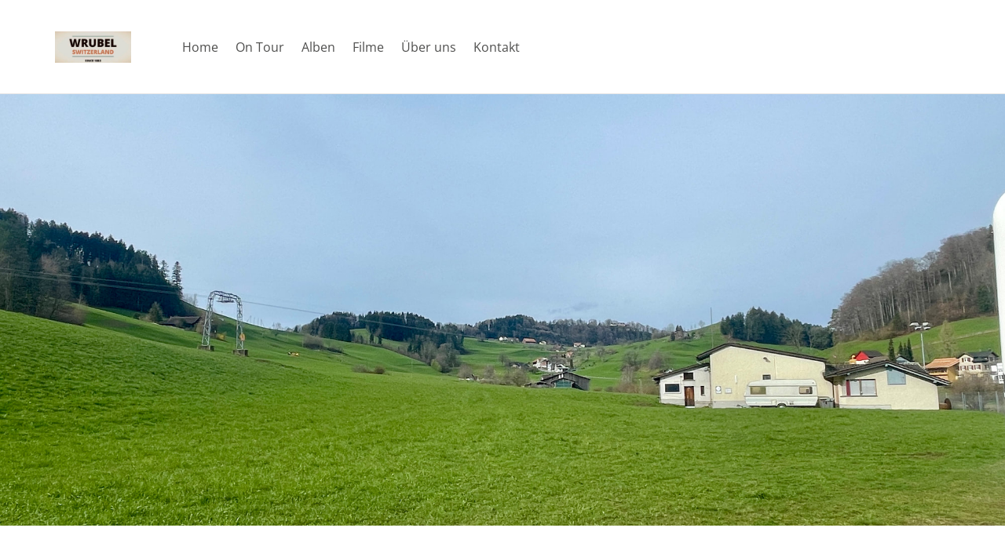

--- FILE ---
content_type: text/html
request_url: https://wrubel.ch/april-mai-2023.html
body_size: 9705
content:
<!DOCTYPE html>
<html lang="de">
	<head><script src="/gdpr/gdprscript.js?buildTime=1759517314&hasRemindMe=true&stealth=false"></script>
		<title>April-Mai 2023 - Wrubel on Tour</title><meta property="og:site_name" content="Wrubel on Tour" />
<meta property="og:title" content="April-Mai 2023" />
<meta property="og:description" content="April 23 Ein letzter Termin in Deutschland war bei Wochner in Markdorf für diverse Service- und Instandstellungsarbeiten. Dann nochmals einen Tag thermen in Bad Wörishofen und die Ostertage..." />
<meta property="og:image" content="http://wrubel.ch/uploads/1/3/0/8/130874775/img-6999_orig.jpeg" />
<meta property="og:image" content="http://wrubel.ch/uploads/1/3/0/8/130874775/published/img-7208.jpeg?1685192969" />
<meta property="og:image" content="http://wrubel.ch/uploads/1/3/0/8/130874775/published/376820a7-2f5a-4fce-ac0c-694bf21c35d2-4-5005-c.jpeg?1640606514" />
<meta property="og:url" content="http://wrubel.ch/april-mai-2023.html" />



<meta http-equiv="Content-Type" content="text/html; charset=utf-8"/>
  <meta name="viewport" content="width=device-width, initial-scale=1.0"/>

		
		<link id="wsite-base-style" rel="stylesheet" type="text/css" href="//cdn2.editmysite.com/css/sites.css?buildTime=1759517314" />
<link rel="stylesheet" type="text/css" href="//cdn2.editmysite.com/css/old/fancybox.css?1759453559" />
<link rel="stylesheet" type="text/css" href="//cdn2.editmysite.com/css/social-icons.css?buildtime=1759453559" media="screen,projection" />
<link rel="stylesheet" type="text/css" href="/files/main_style.css?1759512226" title="wsite-theme-css" />
<link href='//cdn2.editmysite.com/fonts/Poppins/font.css?2' rel='stylesheet' type='text/css' />

<link href='//cdn2.editmysite.com/fonts/Open_Sans/font.css?2' rel='stylesheet' type='text/css' />
<link href='//cdn2.editmysite.com/fonts/Open_Sans/font.css?2' rel='stylesheet' type='text/css' />
<link href='//cdn2.editmysite.com/fonts/Montserrat/font.css?2' rel='stylesheet' type='text/css' />
<link href='//cdn2.editmysite.com/fonts/Montserrat/font.css?2' rel='stylesheet' type='text/css' />
<link href='//cdn2.editmysite.com/fonts/Montserrat/font.css?2' rel='stylesheet' type='text/css' />
<link href='//cdn2.editmysite.com/fonts/Open_Sans/font.css?2' rel='stylesheet' type='text/css' />
<link href='//cdn2.editmysite.com/fonts/Open_Sans/font.css?2' rel='stylesheet' type='text/css' />
<link href='//cdn2.editmysite.com/fonts/Montserrat/font.css?2' rel='stylesheet' type='text/css' />
<link href='//cdn2.editmysite.com/fonts/Open_Sans/font.css?2' rel='stylesheet' type='text/css' />
<link href='//cdn2.editmysite.com/fonts/Montserrat/font.css?2' rel='stylesheet' type='text/css' />
<style type='text/css'>
.wsite-elements.wsite-not-footer:not(.wsite-header-elements) div.paragraph, .wsite-elements.wsite-not-footer:not(.wsite-header-elements) p, .wsite-elements.wsite-not-footer:not(.wsite-header-elements) .product-block .product-title, .wsite-elements.wsite-not-footer:not(.wsite-header-elements) .product-description, .wsite-elements.wsite-not-footer:not(.wsite-header-elements) .wsite-form-field label, .wsite-elements.wsite-not-footer:not(.wsite-header-elements) .wsite-form-field label, #wsite-content div.paragraph, #wsite-content p, #wsite-content .product-block .product-title, #wsite-content .product-description, #wsite-content .wsite-form-field label, #wsite-content .wsite-form-field label, .blog-sidebar div.paragraph, .blog-sidebar p, .blog-sidebar .wsite-form-field label, .blog-sidebar .wsite-form-field label {font-family:"Open Sans" !important;}
#wsite-content div.paragraph, #wsite-content p, #wsite-content .product-block .product-title, #wsite-content .product-description, #wsite-content .wsite-form-field label, #wsite-content .wsite-form-field label, .blog-sidebar div.paragraph, .blog-sidebar p, .blog-sidebar .wsite-form-field label, .blog-sidebar .wsite-form-field label {color:#3f3f3f !important;}
.wsite-elements.wsite-footer div.paragraph, .wsite-elements.wsite-footer p, .wsite-elements.wsite-footer .product-block .product-title, .wsite-elements.wsite-footer .product-description, .wsite-elements.wsite-footer .wsite-form-field label, .wsite-elements.wsite-footer .wsite-form-field label{font-family:"Open Sans" !important;}
.wsite-elements.wsite-not-footer:not(.wsite-header-elements) h2, .wsite-elements.wsite-not-footer:not(.wsite-header-elements) .product-long .product-title, .wsite-elements.wsite-not-footer:not(.wsite-header-elements) .product-large .product-title, .wsite-elements.wsite-not-footer:not(.wsite-header-elements) .product-small .product-title, #wsite-content h2, #wsite-content .product-long .product-title, #wsite-content .product-large .product-title, #wsite-content .product-small .product-title, .blog-sidebar h2 {font-family:"Montserrat" !important;font-weight:400 !important;font-style:normal !important;letter-spacing: 1px !important;}
#wsite-content h2, #wsite-content .product-long .product-title, #wsite-content .product-large .product-title, #wsite-content .product-small .product-title, .blog-sidebar h2 {color:#000 !important;}
.wsite-elements.wsite-footer h2, .wsite-elements.wsite-footer .product-long .product-title, .wsite-elements.wsite-footer .product-large .product-title, .wsite-elements.wsite-footer .product-small .product-title{font-family:"Montserrat" !important;color:#2a2a2a !important;text-transform:  none !important;}
#wsite-title {font-family:"Montserrat" !important;font-weight:700 !important;color:#000 !important;text-transform:  uppercase !important;}
.wsite-menu-default a {font-family:"Open Sans" !important;font-weight:400 !important;text-transform:  none !important;letter-spacing: 0px !important;}
.wsite-menu a {font-family:"Open Sans" !important;}
.wsite-image div, .wsite-caption {}
.galleryCaptionInnerText {}
.fancybox-title {}
.wslide-caption-text {}
.wsite-phone {}
.wsite-headline,.wsite-header-section .wsite-content-title {font-family:"Montserrat" !important;text-transform:  none !important;}
.wsite-headline-paragraph,.wsite-header-section .paragraph {font-family:"Open Sans" !important;color:#fff !important;font-style:normal !important;text-transform:  none !important;letter-spacing: 0px !important;}
.wsite-button-inner {font-family:"Montserrat" !important;font-weight:700 !important;text-transform:  uppercase !important;}
.wsite-not-footer blockquote {font-family:"Georgia" !important;font-style:italic !important;}
.wsite-footer blockquote {}
.blog-header h2 a {}
#wsite-content h2.wsite-product-title {}
.wsite-product .wsite-product-price a {}
.wsite-button-small .wsite-button-inner {font-size:14px !important;}
.wsite-button-large .wsite-button-inner {font-size:14px !important;}
@media screen and (min-width: 767px) {.wsite-elements.wsite-not-footer:not(.wsite-header-elements) div.paragraph, .wsite-elements.wsite-not-footer:not(.wsite-header-elements) p, .wsite-elements.wsite-not-footer:not(.wsite-header-elements) .product-block .product-title, .wsite-elements.wsite-not-footer:not(.wsite-header-elements) .product-description, .wsite-elements.wsite-not-footer:not(.wsite-header-elements) .wsite-form-field label, .wsite-elements.wsite-not-footer:not(.wsite-header-elements) .wsite-form-field label, #wsite-content div.paragraph, #wsite-content p, #wsite-content .product-block .product-title, #wsite-content .product-description, #wsite-content .wsite-form-field label, #wsite-content .wsite-form-field label, .blog-sidebar div.paragraph, .blog-sidebar p, .blog-sidebar .wsite-form-field label, .blog-sidebar .wsite-form-field label {font-size:16px !important;line-height:26px !important;}
#wsite-content div.paragraph, #wsite-content p, #wsite-content .product-block .product-title, #wsite-content .product-description, #wsite-content .wsite-form-field label, #wsite-content .wsite-form-field label, .blog-sidebar div.paragraph, .blog-sidebar p, .blog-sidebar .wsite-form-field label, .blog-sidebar .wsite-form-field label {}
.wsite-elements.wsite-footer div.paragraph, .wsite-elements.wsite-footer p, .wsite-elements.wsite-footer .product-block .product-title, .wsite-elements.wsite-footer .product-description, .wsite-elements.wsite-footer .wsite-form-field label, .wsite-elements.wsite-footer .wsite-form-field label{font-size:14px !important;}
.wsite-elements.wsite-not-footer:not(.wsite-header-elements) h2, .wsite-elements.wsite-not-footer:not(.wsite-header-elements) .product-long .product-title, .wsite-elements.wsite-not-footer:not(.wsite-header-elements) .product-large .product-title, .wsite-elements.wsite-not-footer:not(.wsite-header-elements) .product-small .product-title, #wsite-content h2, #wsite-content .product-long .product-title, #wsite-content .product-large .product-title, #wsite-content .product-small .product-title, .blog-sidebar h2 {font-size:40px !important;}
#wsite-content h2, #wsite-content .product-long .product-title, #wsite-content .product-large .product-title, #wsite-content .product-small .product-title, .blog-sidebar h2 {}
.wsite-elements.wsite-footer h2, .wsite-elements.wsite-footer .product-long .product-title, .wsite-elements.wsite-footer .product-large .product-title, .wsite-elements.wsite-footer .product-small .product-title{font-size:14px !important;}
#wsite-title {font-size:28px !important;}
.wsite-menu-default a {font-size:16px !important;}
.wsite-menu a {font-size:15px !important;}
.wsite-image div, .wsite-caption {}
.galleryCaptionInnerText {}
.fancybox-title {}
.wslide-caption-text {}
.wsite-phone {}
.wsite-headline,.wsite-header-section .wsite-content-title {font-size:72px !important;}
.wsite-headline-paragraph,.wsite-header-section .paragraph {font-size:20px !important;}
.wsite-button-inner {}
.wsite-not-footer blockquote {font-size:22px !important;line-height:31px !important;}
.wsite-footer blockquote {}
.blog-header h2 a {}
#wsite-content h2.wsite-product-title {}
.wsite-product .wsite-product-price a {}
}</style>

		<script src='/files/templateArtifacts.js?1759512226'></script>
<script>
var STATIC_BASE = '//cdn1.editmysite.com/';
var ASSETS_BASE = '//cdn2.editmysite.com/';
var STYLE_PREFIX = 'wsite';
</script>
<script src='https://cdn2.editmysite.com/js/jquery-1.8.3.min.js'></script>

<script type="text/javascript" src="//cdn2.editmysite.com/js/lang/de/stl.js?buildTime=1759453559&"></script>
<script src="//cdn2.editmysite.com/js/site/main.js?buildTime=1759517314"></script><script type="text/javascript">
		function initCustomerAccountsModels() {
					(function(){_W.setup_rpc({"url":"\/ajax\/api\/JsonRPC\/CustomerAccounts\/","actions":{"CustomerAccounts":[{"name":"login","len":2,"multiple":false,"standalone":false},{"name":"logout","len":0,"multiple":false,"standalone":false},{"name":"getSessionDetails","len":0,"multiple":false,"standalone":false},{"name":"getAccountDetails","len":0,"multiple":false,"standalone":false},{"name":"getOrders","len":0,"multiple":false,"standalone":false},{"name":"register","len":4,"multiple":false,"standalone":false},{"name":"emailExists","len":1,"multiple":false,"standalone":false},{"name":"passwordReset","len":1,"multiple":false,"standalone":false},{"name":"passwordUpdate","len":3,"multiple":false,"standalone":false},{"name":"validateSession","len":1,"multiple":false,"standalone":false}]},"namespace":"_W.CustomerAccounts.RPC"});
_W.setup_model_rpc({"rpc_namespace":"_W.CustomerAccounts.RPC","model_namespace":"_W.CustomerAccounts.BackboneModelData","collection_namespace":"_W.CustomerAccounts.BackboneCollectionData","bootstrap_namespace":"_W.CustomerAccounts.BackboneBootstrap","models":{"CustomerAccounts":{"_class":"CustomerAccounts.Model.CustomerAccounts","defaults":null,"validation":null,"types":null,"idAttribute":null,"keydefs":null}},"collections":{"CustomerAccounts":{"_class":"CustomerAccounts.Collection.CustomerAccounts"}},"bootstrap":[]});
})();
		}
		if(document.createEvent && document.addEventListener) {
			var initEvt = document.createEvent('Event');
			initEvt.initEvent('customerAccountsModelsInitialized', true, false);
			document.dispatchEvent(initEvt);
		} else if(document.documentElement.initCustomerAccountsModels === 0){
			document.documentElement.initCustomerAccountsModels++
		}
		</script>
		<script type="text/javascript"> _W = _W || {}; _W.securePrefix='api.weeblycloud.com'; </script><script>_W = _W || {};
			_W.customerLocale = "en_US";
			_W.storeName = null;
			_W.isCheckoutReskin = false;
			_W.storeCountry = "CH";
			_W.storeCurrency = "CHF";
			_W.storeEuPrivacyPolicyUrl = "";
			com_currentSite = "863240501586532103";
			com_userID = "130874775";</script><script type="text/javascript">_W.resellerSite = true;</script><script type="text/javascript">_W.configDomain = "www.weebly.com";</script><script>_W.relinquish && _W.relinquish()</script>
<script type="text/javascript" src="//cdn2.editmysite.com/js/lang/de/stl.js?buildTime=1759517314&"></script><script> _W.themePlugins = [];</script><script type="text/javascript"> _W.recaptchaUrl = "https://www.google.com/recaptcha/api.js"; </script><script type="text/javascript"><!--
	
	var DISABLE_NAV_MORE = 1;
	function initFlyouts(){
		initPublishedFlyoutMenus(
			[{"id":"853781932196805667","title":"Home","url":"index.html","target":"","nav_menu":false,"nonclickable":false},{"id":"933514403493400990","title":"On Tour","url":"on-tour.html","target":"","nav_menu":false,"nonclickable":true},{"id":"814126766811367361","title":"Alben","url":"alben.html","target":"","nav_menu":false,"nonclickable":true},{"id":"274945690389625186","title":"Filme","url":"filme.html","target":"","nav_menu":false,"nonclickable":true},{"id":"773222493109312685","title":"&Uuml;ber uns","url":"uumlber-uns.html","target":"","nav_menu":false,"nonclickable":true},{"id":"657967783795736742","title":"Kontakt","url":"kontakt.html","target":"","nav_menu":false,"nonclickable":false}],
			"986164834172675462",
			'',
			'active',
			false,
			{"navigation\/item":"<li {{#id}}id=\"{{id}}\"{{\/id}} class=\"wsite-menu-item-wrap\">\n  <a\n    {{^nonclickable}}\n      {{^nav_menu}}\n        href=\"{{url}}\"\n      {{\/nav_menu}}\n    {{\/nonclickable}}\n    {{#target}}\n      target=\"{{target}}\"\n    {{\/target}}\n    {{#membership_required}}\n      data-membership-required=\"{{.}}\"\n    {{\/membership_required}}\n    class=\"wsite-menu-item\"\n    >\n    <span>{{{title_html}}}<\/span>\n  <\/a>\n  {{#has_children}}{{> navigation\/flyout\/list}}{{\/has_children}}\n<\/li>\n","navigation\/flyout\/list":"<div class=\"wsite-menu-wrap\" style=\"display:none\">\n\t<ul class=\"wsite-menu\">\n\t\t{{#children}}{{> navigation\/flyout\/item}}{{\/children}}\n\t<\/ul>\n<\/div>\n","navigation\/flyout\/item":"<li {{#id}}id=\"{{id}}\"{{\/id}}\n\tclass=\"wsite-menu-subitem-wrap {{#is_current}}wsite-nav-current{{\/is_current}}\"\n\t>\n\t<a\n\t\t{{^nonclickable}}\n\t\t\t{{^nav_menu}}\n\t\t\t\thref=\"{{url}}\"\n\t\t\t{{\/nav_menu}}\n\t\t{{\/nonclickable}}\n\t\t{{#target}}\n\t\t\ttarget=\"{{target}}\"\n\t\t{{\/target}}\n\t\tclass=\"wsite-menu-subitem\"\n\t\t>\n\t\t<span class=\"wsite-menu-title\">\n\t\t\t{{{title_html}}}\n\t\t<\/span>{{#has_children}}<span class=\"wsite-menu-arrow\">&gt;<\/span>{{\/has_children}}\n\t<\/a>\n\t{{#has_children}}{{> navigation\/flyout\/list}}{{\/has_children}}\n<\/li>\n"},
			{"hasCustomMembership":true,"hasCustomMinicart":true}
		)
	}
//-->
</script>
		
		
	</head>
	<body class="header-page page-has-banner  wsite-theme-light  wsite-page-april-mai-2023 banner-overlay-off alternate-banner-off sticky-nav-on minicart-total-on "><div class="wrapper">
    <div class="dusk-header">
      <div class="nav-wrap">
        <div class="dummy-nav"><ul class="wsite-menu-default">
		<li id="pg853781932196805667" class="wsite-menu-item-wrap">
		  <a
		        href="/"
		    class="wsite-menu-item"
		    >
		    <span>Home</span>
		  </a>
		  
		</li>
		<li id="pg933514403493400990" class="wsite-menu-item-wrap">
		  <a
		    class="wsite-menu-item"
		    >
		    <span>On Tour</span>
		  </a>
		  <div class="wsite-menu-wrap" style="display:none">
	<ul class="wsite-menu">
		<li id="wsite-nav-741208129342576676"
	class="wsite-menu-subitem-wrap "
	>
	<a
		class="wsite-menu-subitem"
		>
		<span class="wsite-menu-title">
			2025
		</span><span class="wsite-menu-arrow">&gt;</span>
	</a>
	<div class="wsite-menu-wrap" style="display:none">
	<ul class="wsite-menu">
		<li id="wsite-nav-740797832516912975"
	class="wsite-menu-subitem-wrap "
	>
	<a
				href="/april-september.html"
		class="wsite-menu-subitem"
		>
		<span class="wsite-menu-title">
			April-September
		</span>
	</a>
	
</li>
<li id="wsite-nav-380966817802523083"
	class="wsite-menu-subitem-wrap "
	>
	<a
				href="/maumlrz-2025.html"
		class="wsite-menu-subitem"
		>
		<span class="wsite-menu-title">
			M&auml;rz 2025
		</span>
	</a>
	
</li>
<li id="wsite-nav-249048100288609327"
	class="wsite-menu-subitem-wrap "
	>
	<a
				href="/februar-2025.html"
		class="wsite-menu-subitem"
		>
		<span class="wsite-menu-title">
			Februar 2025
		</span>
	</a>
	
</li>
<li id="wsite-nav-664463194978404837"
	class="wsite-menu-subitem-wrap "
	>
	<a
				href="/januar-2025.html"
		class="wsite-menu-subitem"
		>
		<span class="wsite-menu-title">
			Januar 2025
		</span>
	</a>
	
</li>

	</ul>
</div>

</li>
<li id="wsite-nav-916951549831798626"
	class="wsite-menu-subitem-wrap "
	>
	<a
		class="wsite-menu-subitem"
		>
		<span class="wsite-menu-title">
			2024
		</span><span class="wsite-menu-arrow">&gt;</span>
	</a>
	<div class="wsite-menu-wrap" style="display:none">
	<ul class="wsite-menu">
		<li id="wsite-nav-774158948129218798"
	class="wsite-menu-subitem-wrap "
	>
	<a
				href="/dezember-2024.html"
		class="wsite-menu-subitem"
		>
		<span class="wsite-menu-title">
			Dezember 2024
		</span>
	</a>
	
</li>
<li id="wsite-nav-541966229531353262"
	class="wsite-menu-subitem-wrap "
	>
	<a
				href="/november-2024.html"
		class="wsite-menu-subitem"
		>
		<span class="wsite-menu-title">
			November 2024
		</span>
	</a>
	
</li>
<li id="wsite-nav-407816210221340388"
	class="wsite-menu-subitem-wrap "
	>
	<a
				href="/september--oktober-24.html"
		class="wsite-menu-subitem"
		>
		<span class="wsite-menu-title">
			September / Oktober 24
		</span>
	</a>
	
</li>
<li id="wsite-nav-868051746689892304"
	class="wsite-menu-subitem-wrap "
	>
	<a
				href="/august-2024.html"
		class="wsite-menu-subitem"
		>
		<span class="wsite-menu-title">
			August 2024
		</span>
	</a>
	
</li>
<li id="wsite-nav-657259727133253981"
	class="wsite-menu-subitem-wrap "
	>
	<a
				href="/juli-2024.html"
		class="wsite-menu-subitem"
		>
		<span class="wsite-menu-title">
			Juli 2024
		</span>
	</a>
	
</li>
<li id="wsite-nav-159150942709026485"
	class="wsite-menu-subitem-wrap "
	>
	<a
				href="/juni-2024.html"
		class="wsite-menu-subitem"
		>
		<span class="wsite-menu-title">
			Juni 2024
		</span>
	</a>
	
</li>
<li id="wsite-nav-722424386490984142"
	class="wsite-menu-subitem-wrap "
	>
	<a
				href="/mai-2024.html"
		class="wsite-menu-subitem"
		>
		<span class="wsite-menu-title">
			Mai 2024
		</span>
	</a>
	
</li>
<li id="wsite-nav-194839734266614873"
	class="wsite-menu-subitem-wrap "
	>
	<a
				href="/--ende-april-2024.html"
		class="wsite-menu-subitem"
		>
		<span class="wsite-menu-title">
			- ende April 2024
		</span>
	</a>
	
</li>
<li id="wsite-nav-815051405116299805"
	class="wsite-menu-subitem-wrap "
	>
	<a
				href="/februar---mitte-april-2024.html"
		class="wsite-menu-subitem"
		>
		<span class="wsite-menu-title">
			Februar - mitte April 2024
		</span>
	</a>
	
</li>
<li id="wsite-nav-931129704747714469"
	class="wsite-menu-subitem-wrap "
	>
	<a
				href="/januar-2024.html"
		class="wsite-menu-subitem"
		>
		<span class="wsite-menu-title">
			Januar 2024
		</span>
	</a>
	
</li>

	</ul>
</div>

</li>
<li id="wsite-nav-938288514777080648"
	class="wsite-menu-subitem-wrap "
	>
	<a
		class="wsite-menu-subitem"
		>
		<span class="wsite-menu-title">
			2023
		</span><span class="wsite-menu-arrow">&gt;</span>
	</a>
	<div class="wsite-menu-wrap" style="display:none">
	<ul class="wsite-menu">
		<li id="wsite-nav-423165586982725601"
	class="wsite-menu-subitem-wrap "
	>
	<a
				href="/november-2023.html"
		class="wsite-menu-subitem"
		>
		<span class="wsite-menu-title">
			November 2023
		</span>
	</a>
	
</li>
<li id="wsite-nav-917019950963804743"
	class="wsite-menu-subitem-wrap "
	>
	<a
				href="/oktober-2023.html"
		class="wsite-menu-subitem"
		>
		<span class="wsite-menu-title">
			Oktober 2023
		</span>
	</a>
	
</li>
<li id="wsite-nav-738983934326694474"
	class="wsite-menu-subitem-wrap "
	>
	<a
				href="/september-2023.html"
		class="wsite-menu-subitem"
		>
		<span class="wsite-menu-title">
			September 2023
		</span>
	</a>
	
</li>
<li id="wsite-nav-964594448749977810"
	class="wsite-menu-subitem-wrap "
	>
	<a
				href="/august-2023.html"
		class="wsite-menu-subitem"
		>
		<span class="wsite-menu-title">
			August 2023
		</span>
	</a>
	
</li>
<li id="wsite-nav-858915255455143619"
	class="wsite-menu-subitem-wrap "
	>
	<a
				href="/juli-2023.html"
		class="wsite-menu-subitem"
		>
		<span class="wsite-menu-title">
			Juli 2023
		</span>
	</a>
	
</li>
<li id="wsite-nav-797292738894934109"
	class="wsite-menu-subitem-wrap "
	>
	<a
				href="/juni-2023.html"
		class="wsite-menu-subitem"
		>
		<span class="wsite-menu-title">
			Juni 2023
		</span>
	</a>
	
</li>
<li id="wsite-nav-986164834172675462"
	class="wsite-menu-subitem-wrap wsite-nav-current"
	>
	<a
				href="/april-mai-2023.html"
		class="wsite-menu-subitem"
		>
		<span class="wsite-menu-title">
			April-Mai 2023
		</span>
	</a>
	
</li>
<li id="wsite-nav-221542016786236736"
	class="wsite-menu-subitem-wrap "
	>
	<a
				href="/febmaumlrz-23.html"
		class="wsite-menu-subitem"
		>
		<span class="wsite-menu-title">
			Feb/M&auml;rz 23
		</span>
	</a>
	
</li>
<li id="wsite-nav-417207689530165048"
	class="wsite-menu-subitem-wrap "
	>
	<a
				href="/januar-2023.html"
		class="wsite-menu-subitem"
		>
		<span class="wsite-menu-title">
			Januar 2023
		</span>
	</a>
	
</li>

	</ul>
</div>

</li>
<li id="wsite-nav-292238670422475563"
	class="wsite-menu-subitem-wrap "
	>
	<a
		class="wsite-menu-subitem"
		>
		<span class="wsite-menu-title">
			2022
		</span><span class="wsite-menu-arrow">&gt;</span>
	</a>
	<div class="wsite-menu-wrap" style="display:none">
	<ul class="wsite-menu">
		<li id="wsite-nav-905628036148469721"
	class="wsite-menu-subitem-wrap "
	>
	<a
				href="/dezember-2022.html"
		class="wsite-menu-subitem"
		>
		<span class="wsite-menu-title">
			Dezember 2022
		</span>
	</a>
	
</li>
<li id="wsite-nav-191993834249504902"
	class="wsite-menu-subitem-wrap "
	>
	<a
				href="/november2022.html"
		class="wsite-menu-subitem"
		>
		<span class="wsite-menu-title">
			November2022
		</span>
	</a>
	
</li>
<li id="wsite-nav-105885401639661673"
	class="wsite-menu-subitem-wrap "
	>
	<a
				href="/oktober-2022.html"
		class="wsite-menu-subitem"
		>
		<span class="wsite-menu-title">
			Oktober 2022
		</span>
	</a>
	
</li>
<li id="wsite-nav-849382045951237206"
	class="wsite-menu-subitem-wrap "
	>
	<a
				href="/september-2022.html"
		class="wsite-menu-subitem"
		>
		<span class="wsite-menu-title">
			September 2022
		</span>
	</a>
	
</li>
<li id="wsite-nav-684245622721904221"
	class="wsite-menu-subitem-wrap "
	>
	<a
				href="/august-20221.html"
		class="wsite-menu-subitem"
		>
		<span class="wsite-menu-title">
			August 2022
		</span>
	</a>
	
</li>
<li id="wsite-nav-849847045971593519"
	class="wsite-menu-subitem-wrap "
	>
	<a
				href="/juli-2022.html"
		class="wsite-menu-subitem"
		>
		<span class="wsite-menu-title">
			Juli 2022
		</span>
	</a>
	
</li>
<li id="wsite-nav-714602692705116313"
	class="wsite-menu-subitem-wrap "
	>
	<a
				href="/juni-2022.html"
		class="wsite-menu-subitem"
		>
		<span class="wsite-menu-title">
			Juni 2022
		</span>
	</a>
	
</li>
<li id="wsite-nav-116869193183412471"
	class="wsite-menu-subitem-wrap "
	>
	<a
				href="/mai-2022.html"
		class="wsite-menu-subitem"
		>
		<span class="wsite-menu-title">
			Mai 2022
		</span>
	</a>
	
</li>
<li id="wsite-nav-859747088430488957"
	class="wsite-menu-subitem-wrap "
	>
	<a
				href="/april-2022.html"
		class="wsite-menu-subitem"
		>
		<span class="wsite-menu-title">
			April 2022
		</span>
	</a>
	
</li>
<li id="wsite-nav-264682295378415039"
	class="wsite-menu-subitem-wrap "
	>
	<a
				href="/maumlrz-2022.html"
		class="wsite-menu-subitem"
		>
		<span class="wsite-menu-title">
			M&auml;rz 2022
		</span>
	</a>
	
</li>
<li id="wsite-nav-486014667425758365"
	class="wsite-menu-subitem-wrap "
	>
	<a
				href="/februar-2022.html"
		class="wsite-menu-subitem"
		>
		<span class="wsite-menu-title">
			Februar 2022
		</span>
	</a>
	
</li>
<li id="wsite-nav-399829915590473636"
	class="wsite-menu-subitem-wrap "
	>
	<a
				href="/januar-2022.html"
		class="wsite-menu-subitem"
		>
		<span class="wsite-menu-title">
			Januar 2022
		</span>
	</a>
	
</li>

	</ul>
</div>

</li>
<li id="wsite-nav-164581441248398917"
	class="wsite-menu-subitem-wrap "
	>
	<a
		class="wsite-menu-subitem"
		>
		<span class="wsite-menu-title">
			2021
		</span><span class="wsite-menu-arrow">&gt;</span>
	</a>
	<div class="wsite-menu-wrap" style="display:none">
	<ul class="wsite-menu">
		<li id="wsite-nav-362594288387815916"
	class="wsite-menu-subitem-wrap "
	>
	<a
				href="/dezember-2021.html"
		class="wsite-menu-subitem"
		>
		<span class="wsite-menu-title">
			Dezember 2021
		</span>
	</a>
	
</li>
<li id="wsite-nav-704308725244672063"
	class="wsite-menu-subitem-wrap "
	>
	<a
				href="/november-2021.html"
		class="wsite-menu-subitem"
		>
		<span class="wsite-menu-title">
			November 2021
		</span>
	</a>
	
</li>
<li id="wsite-nav-181209546732030187"
	class="wsite-menu-subitem-wrap "
	>
	<a
				href="/oktober-2021.html"
		class="wsite-menu-subitem"
		>
		<span class="wsite-menu-title">
			Oktober 2021
		</span>
	</a>
	
</li>
<li id="wsite-nav-762348015234102668"
	class="wsite-menu-subitem-wrap "
	>
	<a
				href="/september-2021.html"
		class="wsite-menu-subitem"
		>
		<span class="wsite-menu-title">
			September 2021
		</span>
	</a>
	
</li>
<li id="wsite-nav-788179548418537801"
	class="wsite-menu-subitem-wrap "
	>
	<a
				href="/august-2021.html"
		class="wsite-menu-subitem"
		>
		<span class="wsite-menu-title">
			August 2021
		</span>
	</a>
	
</li>
<li id="wsite-nav-872863845615420000"
	class="wsite-menu-subitem-wrap "
	>
	<a
				href="/juli-2021.html"
		class="wsite-menu-subitem"
		>
		<span class="wsite-menu-title">
			Juli 2021
		</span>
	</a>
	
</li>
<li id="wsite-nav-126259381496277028"
	class="wsite-menu-subitem-wrap "
	>
	<a
				href="/juni-2021.html"
		class="wsite-menu-subitem"
		>
		<span class="wsite-menu-title">
			Juni 2021
		</span>
	</a>
	
</li>
<li id="wsite-nav-105790387451782395"
	class="wsite-menu-subitem-wrap "
	>
	<a
				href="/mai-2021.html"
		class="wsite-menu-subitem"
		>
		<span class="wsite-menu-title">
			Mai 2021
		</span>
	</a>
	
</li>
<li id="wsite-nav-186415325628562742"
	class="wsite-menu-subitem-wrap "
	>
	<a
				href="/april-21.html"
		class="wsite-menu-subitem"
		>
		<span class="wsite-menu-title">
			April 21
		</span>
	</a>
	
</li>
<li id="wsite-nav-645558884629691051"
	class="wsite-menu-subitem-wrap "
	>
	<a
				href="/maumlrz-2021.html"
		class="wsite-menu-subitem"
		>
		<span class="wsite-menu-title">
			M&auml;rz 2021
		</span>
	</a>
	
</li>
<li id="wsite-nav-311971822119154995"
	class="wsite-menu-subitem-wrap "
	>
	<a
				href="/februar-2021.html"
		class="wsite-menu-subitem"
		>
		<span class="wsite-menu-title">
			Februar 2021
		</span>
	</a>
	
</li>
<li id="wsite-nav-324167798907636304"
	class="wsite-menu-subitem-wrap "
	>
	<a
				href="/januar-2021.html"
		class="wsite-menu-subitem"
		>
		<span class="wsite-menu-title">
			Januar 2021
		</span>
	</a>
	
</li>

	</ul>
</div>

</li>

	</ul>
</div>

		</li>
		<li id="pg814126766811367361" class="wsite-menu-item-wrap">
		  <a
		    class="wsite-menu-item"
		    >
		    <span>Alben</span>
		  </a>
		  <div class="wsite-menu-wrap" style="display:none">
	<ul class="wsite-menu">
		<li id="wsite-nav-149560099121680622"
	class="wsite-menu-subitem-wrap "
	>
	<a
		class="wsite-menu-subitem"
		>
		<span class="wsite-menu-title">
			Bilder 2025
		</span><span class="wsite-menu-arrow">&gt;</span>
	</a>
	<div class="wsite-menu-wrap" style="display:none">
	<ul class="wsite-menu">
		<li id="wsite-nav-985999583282845118"
	class="wsite-menu-subitem-wrap "
	>
	<a
				href="/bilder-maumlrz-2025.html"
		class="wsite-menu-subitem"
		>
		<span class="wsite-menu-title">
			Bilder M&auml;rz 2025
		</span>
	</a>
	
</li>
<li id="wsite-nav-324878930193087198"
	class="wsite-menu-subitem-wrap "
	>
	<a
				href="/bilder-februar-25.html"
		class="wsite-menu-subitem"
		>
		<span class="wsite-menu-title">
			Bilder Februar 25
		</span>
	</a>
	
</li>
<li id="wsite-nav-736190332976393925"
	class="wsite-menu-subitem-wrap "
	>
	<a
				href="/bilder-januar-25.html"
		class="wsite-menu-subitem"
		>
		<span class="wsite-menu-title">
			Bilder Januar 25
		</span>
	</a>
	
</li>

	</ul>
</div>

</li>
<li id="wsite-nav-304889894872681998"
	class="wsite-menu-subitem-wrap "
	>
	<a
		class="wsite-menu-subitem"
		>
		<span class="wsite-menu-title">
			Bilder 2024
		</span><span class="wsite-menu-arrow">&gt;</span>
	</a>
	<div class="wsite-menu-wrap" style="display:none">
	<ul class="wsite-menu">
		<li id="wsite-nav-723318796759668446"
	class="wsite-menu-subitem-wrap "
	>
	<a
				href="/bilder-dezember-2024.html"
		class="wsite-menu-subitem"
		>
		<span class="wsite-menu-title">
			Bilder Dezember 2024
		</span>
	</a>
	
</li>
<li id="wsite-nav-373613636470024764"
	class="wsite-menu-subitem-wrap "
	>
	<a
				href="/bilder-november-2024.html"
		class="wsite-menu-subitem"
		>
		<span class="wsite-menu-title">
			Bilder November 2024
		</span>
	</a>
	
</li>
<li id="wsite-nav-605270940872903309"
	class="wsite-menu-subitem-wrap "
	>
	<a
				href="/bilder-oktober-2024.html"
		class="wsite-menu-subitem"
		>
		<span class="wsite-menu-title">
			Bilder Oktober 2024
		</span>
	</a>
	
</li>
<li id="wsite-nav-137538349378273073"
	class="wsite-menu-subitem-wrap "
	>
	<a
				href="/bilder-september-2024.html"
		class="wsite-menu-subitem"
		>
		<span class="wsite-menu-title">
			Bilder September 2024
		</span>
	</a>
	
</li>
<li id="wsite-nav-149671985567811326"
	class="wsite-menu-subitem-wrap "
	>
	<a
				href="/bilder-august-24.html"
		class="wsite-menu-subitem"
		>
		<span class="wsite-menu-title">
			Bilder August 24
		</span>
	</a>
	
</li>
<li id="wsite-nav-534071150453253983"
	class="wsite-menu-subitem-wrap "
	>
	<a
				href="/bilder-juli-2024.html"
		class="wsite-menu-subitem"
		>
		<span class="wsite-menu-title">
			Bilder Juli 2024
		</span>
	</a>
	
</li>
<li id="wsite-nav-996585596326378639"
	class="wsite-menu-subitem-wrap "
	>
	<a
				href="/bilder-juni-2024.html"
		class="wsite-menu-subitem"
		>
		<span class="wsite-menu-title">
			Bilder Juni 2024
		</span>
	</a>
	
</li>
<li id="wsite-nav-972161672982784142"
	class="wsite-menu-subitem-wrap "
	>
	<a
				href="/bilder-mai-2024.html"
		class="wsite-menu-subitem"
		>
		<span class="wsite-menu-title">
			Bilder Mai 2024
		</span>
	</a>
	
</li>
<li id="wsite-nav-171346652907576502"
	class="wsite-menu-subitem-wrap "
	>
	<a
				href="/bilder-april-2024.html"
		class="wsite-menu-subitem"
		>
		<span class="wsite-menu-title">
			Bilder April 2024
		</span>
	</a>
	
</li>

	</ul>
</div>

</li>
<li id="wsite-nav-374397483876299853"
	class="wsite-menu-subitem-wrap "
	>
	<a
		class="wsite-menu-subitem"
		>
		<span class="wsite-menu-title">
			Bilder 2023
		</span><span class="wsite-menu-arrow">&gt;</span>
	</a>
	<div class="wsite-menu-wrap" style="display:none">
	<ul class="wsite-menu">
		<li id="wsite-nav-220690289786966638"
	class="wsite-menu-subitem-wrap "
	>
	<a
				href="/bilder-november-2023.html"
		class="wsite-menu-subitem"
		>
		<span class="wsite-menu-title">
			Bilder November 2023
		</span>
	</a>
	
</li>
<li id="wsite-nav-960523510904035690"
	class="wsite-menu-subitem-wrap "
	>
	<a
				href="/bilder-oktober-23.html"
		class="wsite-menu-subitem"
		>
		<span class="wsite-menu-title">
			Bilder Oktober 23
		</span>
	</a>
	
</li>
<li id="wsite-nav-373897571536811073"
	class="wsite-menu-subitem-wrap "
	>
	<a
				href="/bilder-september-2023.html"
		class="wsite-menu-subitem"
		>
		<span class="wsite-menu-title">
			Bilder September 2023
		</span>
	</a>
	
</li>
<li id="wsite-nav-911838422458342583"
	class="wsite-menu-subitem-wrap "
	>
	<a
				href="/bilder-august-2023.html"
		class="wsite-menu-subitem"
		>
		<span class="wsite-menu-title">
			Bilder August 2023
		</span>
	</a>
	
</li>
<li id="wsite-nav-896436217113077756"
	class="wsite-menu-subitem-wrap "
	>
	<a
				href="/bilder-juli-2023.html"
		class="wsite-menu-subitem"
		>
		<span class="wsite-menu-title">
			Bilder Juli 2023
		</span>
	</a>
	
</li>
<li id="wsite-nav-350246307869761767"
	class="wsite-menu-subitem-wrap "
	>
	<a
				href="/bilder-juni-23.html"
		class="wsite-menu-subitem"
		>
		<span class="wsite-menu-title">
			Bilder Juni 23
		</span>
	</a>
	
</li>
<li id="wsite-nav-961757012261037177"
	class="wsite-menu-subitem-wrap "
	>
	<a
				href="/bilder-aprilmai-2023.html"
		class="wsite-menu-subitem"
		>
		<span class="wsite-menu-title">
			Bilder April/Mai 2023
		</span>
	</a>
	
</li>
<li id="wsite-nav-147709082886700400"
	class="wsite-menu-subitem-wrap "
	>
	<a
				href="/bilder-febmaumlrz23.html"
		class="wsite-menu-subitem"
		>
		<span class="wsite-menu-title">
			Bilder Feb/M&auml;rz23
		</span>
	</a>
	
</li>
<li id="wsite-nav-732767077978026313"
	class="wsite-menu-subitem-wrap "
	>
	<a
				href="/bilder-jan23.html"
		class="wsite-menu-subitem"
		>
		<span class="wsite-menu-title">
			Bilder Jan23
		</span>
	</a>
	
</li>

	</ul>
</div>

</li>
<li id="wsite-nav-255775930294785551"
	class="wsite-menu-subitem-wrap "
	>
	<a
		class="wsite-menu-subitem"
		>
		<span class="wsite-menu-title">
			Bilder 2022
		</span><span class="wsite-menu-arrow">&gt;</span>
	</a>
	<div class="wsite-menu-wrap" style="display:none">
	<ul class="wsite-menu">
		<li id="wsite-nav-555520772335059896"
	class="wsite-menu-subitem-wrap "
	>
	<a
				href="/bilder-dezember-2o22.html"
		class="wsite-menu-subitem"
		>
		<span class="wsite-menu-title">
			Bilder Dezember 2o22
		</span>
	</a>
	
</li>
<li id="wsite-nav-990540124171571715"
	class="wsite-menu-subitem-wrap "
	>
	<a
				href="/bilder-november-2022.html"
		class="wsite-menu-subitem"
		>
		<span class="wsite-menu-title">
			Bilder November 2022
		</span>
	</a>
	
</li>
<li id="wsite-nav-605232837726019001"
	class="wsite-menu-subitem-wrap "
	>
	<a
				href="/bilder-oktober-2022.html"
		class="wsite-menu-subitem"
		>
		<span class="wsite-menu-title">
			Bilder Oktober 2022
		</span>
	</a>
	
</li>
<li id="wsite-nav-747444251276760350"
	class="wsite-menu-subitem-wrap "
	>
	<a
				href="/bilder-sept2022.html"
		class="wsite-menu-subitem"
		>
		<span class="wsite-menu-title">
			Bilder Sept2022
		</span>
	</a>
	
</li>
<li id="wsite-nav-631840700496371753"
	class="wsite-menu-subitem-wrap "
	>
	<a
				href="/august-2022.html"
		class="wsite-menu-subitem"
		>
		<span class="wsite-menu-title">
			August 2022
		</span>
	</a>
	
</li>
<li id="wsite-nav-380666078534505102"
	class="wsite-menu-subitem-wrap "
	>
	<a
				href="/bilder-juli-2022.html"
		class="wsite-menu-subitem"
		>
		<span class="wsite-menu-title">
			Bilder Juli 2022
		</span>
	</a>
	
</li>
<li id="wsite-nav-262336271583396065"
	class="wsite-menu-subitem-wrap "
	>
	<a
				href="/bilder-juni-2022.html"
		class="wsite-menu-subitem"
		>
		<span class="wsite-menu-title">
			Bilder Juni 2022
		</span>
	</a>
	
</li>
<li id="wsite-nav-723749982902929123"
	class="wsite-menu-subitem-wrap "
	>
	<a
				href="/bilder-mai-2022.html"
		class="wsite-menu-subitem"
		>
		<span class="wsite-menu-title">
			Bilder Mai 2022
		</span>
	</a>
	
</li>
<li id="wsite-nav-782782252759826883"
	class="wsite-menu-subitem-wrap "
	>
	<a
				href="/bilder-april2022.html"
		class="wsite-menu-subitem"
		>
		<span class="wsite-menu-title">
			Bilder April2022
		</span>
	</a>
	
</li>
<li id="wsite-nav-588792764584436145"
	class="wsite-menu-subitem-wrap "
	>
	<a
				href="/bilder-februar-2022.html"
		class="wsite-menu-subitem"
		>
		<span class="wsite-menu-title">
			Bilder Februar 2022
		</span>
	</a>
	
</li>
<li id="wsite-nav-577512889834705019"
	class="wsite-menu-subitem-wrap "
	>
	<a
				href="/bilder-januar-2022.html"
		class="wsite-menu-subitem"
		>
		<span class="wsite-menu-title">
			Bilder Januar 2022
		</span>
	</a>
	
</li>

	</ul>
</div>

</li>
<li id="wsite-nav-631964204937640162"
	class="wsite-menu-subitem-wrap "
	>
	<a
		class="wsite-menu-subitem"
		>
		<span class="wsite-menu-title">
			Bilder 2021
		</span><span class="wsite-menu-arrow">&gt;</span>
	</a>
	<div class="wsite-menu-wrap" style="display:none">
	<ul class="wsite-menu">
		<li id="wsite-nav-552269647827642140"
	class="wsite-menu-subitem-wrap "
	>
	<a
				href="/bilder-dezember-21.html"
		class="wsite-menu-subitem"
		>
		<span class="wsite-menu-title">
			Bilder Dezember 21
		</span>
	</a>
	
</li>
<li id="wsite-nav-940718079745495681"
	class="wsite-menu-subitem-wrap "
	>
	<a
				href="/bilder-november-2021.html"
		class="wsite-menu-subitem"
		>
		<span class="wsite-menu-title">
			Bilder November 2021
		</span>
	</a>
	
</li>
<li id="wsite-nav-125999552263329216"
	class="wsite-menu-subitem-wrap "
	>
	<a
				href="/bilder-oktober-2021.html"
		class="wsite-menu-subitem"
		>
		<span class="wsite-menu-title">
			Bilder Oktober 2021
		</span>
	</a>
	
</li>
<li id="wsite-nav-509244017419437575"
	class="wsite-menu-subitem-wrap "
	>
	<a
				href="/bilder-september-2021.html"
		class="wsite-menu-subitem"
		>
		<span class="wsite-menu-title">
			Bilder September 2021
		</span>
	</a>
	
</li>
<li id="wsite-nav-760811086133786063"
	class="wsite-menu-subitem-wrap "
	>
	<a
				href="/bilder-august-21.html"
		class="wsite-menu-subitem"
		>
		<span class="wsite-menu-title">
			Bilder August 21
		</span>
	</a>
	
</li>
<li id="wsite-nav-697639052299055617"
	class="wsite-menu-subitem-wrap "
	>
	<a
				href="/bilder-juli-21.html"
		class="wsite-menu-subitem"
		>
		<span class="wsite-menu-title">
			Bilder Juli 21
		</span>
	</a>
	
</li>
<li id="wsite-nav-651859252459493485"
	class="wsite-menu-subitem-wrap "
	>
	<a
				href="/bilder-juni-21.html"
		class="wsite-menu-subitem"
		>
		<span class="wsite-menu-title">
			Bilder Juni 21
		</span>
	</a>
	
</li>
<li id="wsite-nav-511890508620958337"
	class="wsite-menu-subitem-wrap "
	>
	<a
				href="/bilder-mai-21.html"
		class="wsite-menu-subitem"
		>
		<span class="wsite-menu-title">
			Bilder Mai 21
		</span>
	</a>
	
</li>
<li id="wsite-nav-378854365227873006"
	class="wsite-menu-subitem-wrap "
	>
	<a
				href="/bilder-april-21.html"
		class="wsite-menu-subitem"
		>
		<span class="wsite-menu-title">
			Bilder April 21
		</span>
	</a>
	
</li>
<li id="wsite-nav-137707663481298162"
	class="wsite-menu-subitem-wrap "
	>
	<a
				href="/bilder-maumlrz-21.html"
		class="wsite-menu-subitem"
		>
		<span class="wsite-menu-title">
			Bilder M&auml;rz 21
		</span>
	</a>
	
</li>
<li id="wsite-nav-671969917418308689"
	class="wsite-menu-subitem-wrap "
	>
	<a
				href="/bilder-februar-21.html"
		class="wsite-menu-subitem"
		>
		<span class="wsite-menu-title">
			Bilder Februar 21
		</span>
	</a>
	
</li>
<li id="wsite-nav-416909262609574437"
	class="wsite-menu-subitem-wrap "
	>
	<a
				href="/bilder-januar21.html"
		class="wsite-menu-subitem"
		>
		<span class="wsite-menu-title">
			Bilder Januar21
		</span>
	</a>
	
</li>

	</ul>
</div>

</li>

	</ul>
</div>

		</li>
		<li id="pg274945690389625186" class="wsite-menu-item-wrap">
		  <a
		    class="wsite-menu-item"
		    >
		    <span>Filme</span>
		  </a>
		  <div class="wsite-menu-wrap" style="display:none">
	<ul class="wsite-menu">
		<li id="wsite-nav-763340603265068152"
	class="wsite-menu-subitem-wrap "
	>
	<a
				href="/filmschnippsel-2025.html"
		class="wsite-menu-subitem"
		>
		<span class="wsite-menu-title">
			Filmschnippsel 2025
		</span>
	</a>
	
</li>
<li id="wsite-nav-984724779405005932"
	class="wsite-menu-subitem-wrap "
	>
	<a
				href="/filmschnippsel-2024.html"
		class="wsite-menu-subitem"
		>
		<span class="wsite-menu-title">
			Filmschnippsel 2024
		</span>
	</a>
	
</li>
<li id="wsite-nav-521461510761572822"
	class="wsite-menu-subitem-wrap "
	>
	<a
				href="/filmschnippsel-2023.html"
		class="wsite-menu-subitem"
		>
		<span class="wsite-menu-title">
			Filmschnippsel 2023
		</span>
	</a>
	
</li>
<li id="wsite-nav-317467697213341460"
	class="wsite-menu-subitem-wrap "
	>
	<a
				href="/filmschnippsel-2022.html"
		class="wsite-menu-subitem"
		>
		<span class="wsite-menu-title">
			Filmschnippsel 2022
		</span>
	</a>
	
</li>
<li id="wsite-nav-654721233464012570"
	class="wsite-menu-subitem-wrap "
	>
	<a
				href="/filmschnippsel-2021.html"
		class="wsite-menu-subitem"
		>
		<span class="wsite-menu-title">
			Filmschnippsel 2021
		</span>
	</a>
	
</li>

	</ul>
</div>

		</li>
		<li id="pg773222493109312685" class="wsite-menu-item-wrap">
		  <a
		    class="wsite-menu-item"
		    >
		    <span>Über uns</span>
		  </a>
		  <div class="wsite-menu-wrap" style="display:none">
	<ul class="wsite-menu">
		<li id="wsite-nav-200132942460538909"
	class="wsite-menu-subitem-wrap "
	>
	<a
				href="/wir-sind.html"
		class="wsite-menu-subitem"
		>
		<span class="wsite-menu-title">
			Wir sind ..
		</span>
	</a>
	
</li>

	</ul>
</div>

		</li>
		<li id="pg657967783795736742" class="wsite-menu-item-wrap">
		  <a
		        href="/kontakt.html"
		    class="wsite-menu-item"
		    >
		    <span>Kontakt</span>
		  </a>
		  
		</li>
</ul>
</div>
        <div class="container">
          <button class="hamburger">
            <svg width="22" height="15" viewBox="0 0 22 15" xmlns="http://www.w3.org/2000/svg"><g fill="currentColor" fill-rule="evenodd"><path d="M20.308 2.256H1.128C.505 2.256 0 1.75 0 1.128 0 .505.505 0 1.128 0h19.18c.623 0 1.128.505 1.128 1.128 0 .623-.505 1.128-1.128 1.128zM20.308 8.462H1.128C.505 8.462 0 7.956 0 7.332c0-.622.505-1.127 1.128-1.127h19.18c.623 0 1.128.505 1.128 1.128 0 .623-.505 1.13-1.128 1.13zM20.308 14.667H1.128c-.623 0-1.128-.505-1.128-1.13 0-.622.505-1.127 1.128-1.127h19.18c.623 0 1.128.505 1.128 1.128 0 .624-.505 1.13-1.128 1.13z"/></g></svg>
            <span class="sr-only">Menu</span>
          </button>
          <div class="logo"><span class="wsite-logo">

	<a href="/">
		<img src="/uploads/1/3/0/8/130874775/published/376820a7-2f5a-4fce-ac0c-694bf21c35d2-4-5005-c.jpeg?1640606514" alt="Wrubel on Tour" />
	</a>

</span></div>
          <div class="nav desktop-nav">
            <ul class="wsite-menu-default">
            		<li id="pg853781932196805667" class="wsite-menu-item-wrap">
            		  <a
            		        href="/"
            		    class="wsite-menu-item"
            		    >
            		    <span>Home</span>
            		  </a>
            		  
            		</li>
            		<li id="pg933514403493400990" class="wsite-menu-item-wrap">
            		  <a
            		    class="wsite-menu-item"
            		    >
            		    <span>On Tour</span>
            		  </a>
            		  <div class="wsite-menu-wrap" style="display:none">
	<ul class="wsite-menu">
		<li id="wsite-nav-741208129342576676"
	class="wsite-menu-subitem-wrap "
	>
	<a
		class="wsite-menu-subitem"
		>
		<span class="wsite-menu-title">
			2025
		</span><span class="wsite-menu-arrow">&gt;</span>
	</a>
	<div class="wsite-menu-wrap" style="display:none">
	<ul class="wsite-menu">
		<li id="wsite-nav-740797832516912975"
	class="wsite-menu-subitem-wrap "
	>
	<a
				href="/april-september.html"
		class="wsite-menu-subitem"
		>
		<span class="wsite-menu-title">
			April-September
		</span>
	</a>
	
</li>
<li id="wsite-nav-380966817802523083"
	class="wsite-menu-subitem-wrap "
	>
	<a
				href="/maumlrz-2025.html"
		class="wsite-menu-subitem"
		>
		<span class="wsite-menu-title">
			M&auml;rz 2025
		</span>
	</a>
	
</li>
<li id="wsite-nav-249048100288609327"
	class="wsite-menu-subitem-wrap "
	>
	<a
				href="/februar-2025.html"
		class="wsite-menu-subitem"
		>
		<span class="wsite-menu-title">
			Februar 2025
		</span>
	</a>
	
</li>
<li id="wsite-nav-664463194978404837"
	class="wsite-menu-subitem-wrap "
	>
	<a
				href="/januar-2025.html"
		class="wsite-menu-subitem"
		>
		<span class="wsite-menu-title">
			Januar 2025
		</span>
	</a>
	
</li>

	</ul>
</div>

</li>
<li id="wsite-nav-916951549831798626"
	class="wsite-menu-subitem-wrap "
	>
	<a
		class="wsite-menu-subitem"
		>
		<span class="wsite-menu-title">
			2024
		</span><span class="wsite-menu-arrow">&gt;</span>
	</a>
	<div class="wsite-menu-wrap" style="display:none">
	<ul class="wsite-menu">
		<li id="wsite-nav-774158948129218798"
	class="wsite-menu-subitem-wrap "
	>
	<a
				href="/dezember-2024.html"
		class="wsite-menu-subitem"
		>
		<span class="wsite-menu-title">
			Dezember 2024
		</span>
	</a>
	
</li>
<li id="wsite-nav-541966229531353262"
	class="wsite-menu-subitem-wrap "
	>
	<a
				href="/november-2024.html"
		class="wsite-menu-subitem"
		>
		<span class="wsite-menu-title">
			November 2024
		</span>
	</a>
	
</li>
<li id="wsite-nav-407816210221340388"
	class="wsite-menu-subitem-wrap "
	>
	<a
				href="/september--oktober-24.html"
		class="wsite-menu-subitem"
		>
		<span class="wsite-menu-title">
			September / Oktober 24
		</span>
	</a>
	
</li>
<li id="wsite-nav-868051746689892304"
	class="wsite-menu-subitem-wrap "
	>
	<a
				href="/august-2024.html"
		class="wsite-menu-subitem"
		>
		<span class="wsite-menu-title">
			August 2024
		</span>
	</a>
	
</li>
<li id="wsite-nav-657259727133253981"
	class="wsite-menu-subitem-wrap "
	>
	<a
				href="/juli-2024.html"
		class="wsite-menu-subitem"
		>
		<span class="wsite-menu-title">
			Juli 2024
		</span>
	</a>
	
</li>
<li id="wsite-nav-159150942709026485"
	class="wsite-menu-subitem-wrap "
	>
	<a
				href="/juni-2024.html"
		class="wsite-menu-subitem"
		>
		<span class="wsite-menu-title">
			Juni 2024
		</span>
	</a>
	
</li>
<li id="wsite-nav-722424386490984142"
	class="wsite-menu-subitem-wrap "
	>
	<a
				href="/mai-2024.html"
		class="wsite-menu-subitem"
		>
		<span class="wsite-menu-title">
			Mai 2024
		</span>
	</a>
	
</li>
<li id="wsite-nav-194839734266614873"
	class="wsite-menu-subitem-wrap "
	>
	<a
				href="/--ende-april-2024.html"
		class="wsite-menu-subitem"
		>
		<span class="wsite-menu-title">
			- ende April 2024
		</span>
	</a>
	
</li>
<li id="wsite-nav-815051405116299805"
	class="wsite-menu-subitem-wrap "
	>
	<a
				href="/februar---mitte-april-2024.html"
		class="wsite-menu-subitem"
		>
		<span class="wsite-menu-title">
			Februar - mitte April 2024
		</span>
	</a>
	
</li>
<li id="wsite-nav-931129704747714469"
	class="wsite-menu-subitem-wrap "
	>
	<a
				href="/januar-2024.html"
		class="wsite-menu-subitem"
		>
		<span class="wsite-menu-title">
			Januar 2024
		</span>
	</a>
	
</li>

	</ul>
</div>

</li>
<li id="wsite-nav-938288514777080648"
	class="wsite-menu-subitem-wrap "
	>
	<a
		class="wsite-menu-subitem"
		>
		<span class="wsite-menu-title">
			2023
		</span><span class="wsite-menu-arrow">&gt;</span>
	</a>
	<div class="wsite-menu-wrap" style="display:none">
	<ul class="wsite-menu">
		<li id="wsite-nav-423165586982725601"
	class="wsite-menu-subitem-wrap "
	>
	<a
				href="/november-2023.html"
		class="wsite-menu-subitem"
		>
		<span class="wsite-menu-title">
			November 2023
		</span>
	</a>
	
</li>
<li id="wsite-nav-917019950963804743"
	class="wsite-menu-subitem-wrap "
	>
	<a
				href="/oktober-2023.html"
		class="wsite-menu-subitem"
		>
		<span class="wsite-menu-title">
			Oktober 2023
		</span>
	</a>
	
</li>
<li id="wsite-nav-738983934326694474"
	class="wsite-menu-subitem-wrap "
	>
	<a
				href="/september-2023.html"
		class="wsite-menu-subitem"
		>
		<span class="wsite-menu-title">
			September 2023
		</span>
	</a>
	
</li>
<li id="wsite-nav-964594448749977810"
	class="wsite-menu-subitem-wrap "
	>
	<a
				href="/august-2023.html"
		class="wsite-menu-subitem"
		>
		<span class="wsite-menu-title">
			August 2023
		</span>
	</a>
	
</li>
<li id="wsite-nav-858915255455143619"
	class="wsite-menu-subitem-wrap "
	>
	<a
				href="/juli-2023.html"
		class="wsite-menu-subitem"
		>
		<span class="wsite-menu-title">
			Juli 2023
		</span>
	</a>
	
</li>
<li id="wsite-nav-797292738894934109"
	class="wsite-menu-subitem-wrap "
	>
	<a
				href="/juni-2023.html"
		class="wsite-menu-subitem"
		>
		<span class="wsite-menu-title">
			Juni 2023
		</span>
	</a>
	
</li>
<li id="wsite-nav-986164834172675462"
	class="wsite-menu-subitem-wrap wsite-nav-current"
	>
	<a
				href="/april-mai-2023.html"
		class="wsite-menu-subitem"
		>
		<span class="wsite-menu-title">
			April-Mai 2023
		</span>
	</a>
	
</li>
<li id="wsite-nav-221542016786236736"
	class="wsite-menu-subitem-wrap "
	>
	<a
				href="/febmaumlrz-23.html"
		class="wsite-menu-subitem"
		>
		<span class="wsite-menu-title">
			Feb/M&auml;rz 23
		</span>
	</a>
	
</li>
<li id="wsite-nav-417207689530165048"
	class="wsite-menu-subitem-wrap "
	>
	<a
				href="/januar-2023.html"
		class="wsite-menu-subitem"
		>
		<span class="wsite-menu-title">
			Januar 2023
		</span>
	</a>
	
</li>

	</ul>
</div>

</li>
<li id="wsite-nav-292238670422475563"
	class="wsite-menu-subitem-wrap "
	>
	<a
		class="wsite-menu-subitem"
		>
		<span class="wsite-menu-title">
			2022
		</span><span class="wsite-menu-arrow">&gt;</span>
	</a>
	<div class="wsite-menu-wrap" style="display:none">
	<ul class="wsite-menu">
		<li id="wsite-nav-905628036148469721"
	class="wsite-menu-subitem-wrap "
	>
	<a
				href="/dezember-2022.html"
		class="wsite-menu-subitem"
		>
		<span class="wsite-menu-title">
			Dezember 2022
		</span>
	</a>
	
</li>
<li id="wsite-nav-191993834249504902"
	class="wsite-menu-subitem-wrap "
	>
	<a
				href="/november2022.html"
		class="wsite-menu-subitem"
		>
		<span class="wsite-menu-title">
			November2022
		</span>
	</a>
	
</li>
<li id="wsite-nav-105885401639661673"
	class="wsite-menu-subitem-wrap "
	>
	<a
				href="/oktober-2022.html"
		class="wsite-menu-subitem"
		>
		<span class="wsite-menu-title">
			Oktober 2022
		</span>
	</a>
	
</li>
<li id="wsite-nav-849382045951237206"
	class="wsite-menu-subitem-wrap "
	>
	<a
				href="/september-2022.html"
		class="wsite-menu-subitem"
		>
		<span class="wsite-menu-title">
			September 2022
		</span>
	</a>
	
</li>
<li id="wsite-nav-684245622721904221"
	class="wsite-menu-subitem-wrap "
	>
	<a
				href="/august-20221.html"
		class="wsite-menu-subitem"
		>
		<span class="wsite-menu-title">
			August 2022
		</span>
	</a>
	
</li>
<li id="wsite-nav-849847045971593519"
	class="wsite-menu-subitem-wrap "
	>
	<a
				href="/juli-2022.html"
		class="wsite-menu-subitem"
		>
		<span class="wsite-menu-title">
			Juli 2022
		</span>
	</a>
	
</li>
<li id="wsite-nav-714602692705116313"
	class="wsite-menu-subitem-wrap "
	>
	<a
				href="/juni-2022.html"
		class="wsite-menu-subitem"
		>
		<span class="wsite-menu-title">
			Juni 2022
		</span>
	</a>
	
</li>
<li id="wsite-nav-116869193183412471"
	class="wsite-menu-subitem-wrap "
	>
	<a
				href="/mai-2022.html"
		class="wsite-menu-subitem"
		>
		<span class="wsite-menu-title">
			Mai 2022
		</span>
	</a>
	
</li>
<li id="wsite-nav-859747088430488957"
	class="wsite-menu-subitem-wrap "
	>
	<a
				href="/april-2022.html"
		class="wsite-menu-subitem"
		>
		<span class="wsite-menu-title">
			April 2022
		</span>
	</a>
	
</li>
<li id="wsite-nav-264682295378415039"
	class="wsite-menu-subitem-wrap "
	>
	<a
				href="/maumlrz-2022.html"
		class="wsite-menu-subitem"
		>
		<span class="wsite-menu-title">
			M&auml;rz 2022
		</span>
	</a>
	
</li>
<li id="wsite-nav-486014667425758365"
	class="wsite-menu-subitem-wrap "
	>
	<a
				href="/februar-2022.html"
		class="wsite-menu-subitem"
		>
		<span class="wsite-menu-title">
			Februar 2022
		</span>
	</a>
	
</li>
<li id="wsite-nav-399829915590473636"
	class="wsite-menu-subitem-wrap "
	>
	<a
				href="/januar-2022.html"
		class="wsite-menu-subitem"
		>
		<span class="wsite-menu-title">
			Januar 2022
		</span>
	</a>
	
</li>

	</ul>
</div>

</li>
<li id="wsite-nav-164581441248398917"
	class="wsite-menu-subitem-wrap "
	>
	<a
		class="wsite-menu-subitem"
		>
		<span class="wsite-menu-title">
			2021
		</span><span class="wsite-menu-arrow">&gt;</span>
	</a>
	<div class="wsite-menu-wrap" style="display:none">
	<ul class="wsite-menu">
		<li id="wsite-nav-362594288387815916"
	class="wsite-menu-subitem-wrap "
	>
	<a
				href="/dezember-2021.html"
		class="wsite-menu-subitem"
		>
		<span class="wsite-menu-title">
			Dezember 2021
		</span>
	</a>
	
</li>
<li id="wsite-nav-704308725244672063"
	class="wsite-menu-subitem-wrap "
	>
	<a
				href="/november-2021.html"
		class="wsite-menu-subitem"
		>
		<span class="wsite-menu-title">
			November 2021
		</span>
	</a>
	
</li>
<li id="wsite-nav-181209546732030187"
	class="wsite-menu-subitem-wrap "
	>
	<a
				href="/oktober-2021.html"
		class="wsite-menu-subitem"
		>
		<span class="wsite-menu-title">
			Oktober 2021
		</span>
	</a>
	
</li>
<li id="wsite-nav-762348015234102668"
	class="wsite-menu-subitem-wrap "
	>
	<a
				href="/september-2021.html"
		class="wsite-menu-subitem"
		>
		<span class="wsite-menu-title">
			September 2021
		</span>
	</a>
	
</li>
<li id="wsite-nav-788179548418537801"
	class="wsite-menu-subitem-wrap "
	>
	<a
				href="/august-2021.html"
		class="wsite-menu-subitem"
		>
		<span class="wsite-menu-title">
			August 2021
		</span>
	</a>
	
</li>
<li id="wsite-nav-872863845615420000"
	class="wsite-menu-subitem-wrap "
	>
	<a
				href="/juli-2021.html"
		class="wsite-menu-subitem"
		>
		<span class="wsite-menu-title">
			Juli 2021
		</span>
	</a>
	
</li>
<li id="wsite-nav-126259381496277028"
	class="wsite-menu-subitem-wrap "
	>
	<a
				href="/juni-2021.html"
		class="wsite-menu-subitem"
		>
		<span class="wsite-menu-title">
			Juni 2021
		</span>
	</a>
	
</li>
<li id="wsite-nav-105790387451782395"
	class="wsite-menu-subitem-wrap "
	>
	<a
				href="/mai-2021.html"
		class="wsite-menu-subitem"
		>
		<span class="wsite-menu-title">
			Mai 2021
		</span>
	</a>
	
</li>
<li id="wsite-nav-186415325628562742"
	class="wsite-menu-subitem-wrap "
	>
	<a
				href="/april-21.html"
		class="wsite-menu-subitem"
		>
		<span class="wsite-menu-title">
			April 21
		</span>
	</a>
	
</li>
<li id="wsite-nav-645558884629691051"
	class="wsite-menu-subitem-wrap "
	>
	<a
				href="/maumlrz-2021.html"
		class="wsite-menu-subitem"
		>
		<span class="wsite-menu-title">
			M&auml;rz 2021
		</span>
	</a>
	
</li>
<li id="wsite-nav-311971822119154995"
	class="wsite-menu-subitem-wrap "
	>
	<a
				href="/februar-2021.html"
		class="wsite-menu-subitem"
		>
		<span class="wsite-menu-title">
			Februar 2021
		</span>
	</a>
	
</li>
<li id="wsite-nav-324167798907636304"
	class="wsite-menu-subitem-wrap "
	>
	<a
				href="/januar-2021.html"
		class="wsite-menu-subitem"
		>
		<span class="wsite-menu-title">
			Januar 2021
		</span>
	</a>
	
</li>

	</ul>
</div>

</li>

	</ul>
</div>

            		</li>
            		<li id="pg814126766811367361" class="wsite-menu-item-wrap">
            		  <a
            		    class="wsite-menu-item"
            		    >
            		    <span>Alben</span>
            		  </a>
            		  <div class="wsite-menu-wrap" style="display:none">
	<ul class="wsite-menu">
		<li id="wsite-nav-149560099121680622"
	class="wsite-menu-subitem-wrap "
	>
	<a
		class="wsite-menu-subitem"
		>
		<span class="wsite-menu-title">
			Bilder 2025
		</span><span class="wsite-menu-arrow">&gt;</span>
	</a>
	<div class="wsite-menu-wrap" style="display:none">
	<ul class="wsite-menu">
		<li id="wsite-nav-985999583282845118"
	class="wsite-menu-subitem-wrap "
	>
	<a
				href="/bilder-maumlrz-2025.html"
		class="wsite-menu-subitem"
		>
		<span class="wsite-menu-title">
			Bilder M&auml;rz 2025
		</span>
	</a>
	
</li>
<li id="wsite-nav-324878930193087198"
	class="wsite-menu-subitem-wrap "
	>
	<a
				href="/bilder-februar-25.html"
		class="wsite-menu-subitem"
		>
		<span class="wsite-menu-title">
			Bilder Februar 25
		</span>
	</a>
	
</li>
<li id="wsite-nav-736190332976393925"
	class="wsite-menu-subitem-wrap "
	>
	<a
				href="/bilder-januar-25.html"
		class="wsite-menu-subitem"
		>
		<span class="wsite-menu-title">
			Bilder Januar 25
		</span>
	</a>
	
</li>

	</ul>
</div>

</li>
<li id="wsite-nav-304889894872681998"
	class="wsite-menu-subitem-wrap "
	>
	<a
		class="wsite-menu-subitem"
		>
		<span class="wsite-menu-title">
			Bilder 2024
		</span><span class="wsite-menu-arrow">&gt;</span>
	</a>
	<div class="wsite-menu-wrap" style="display:none">
	<ul class="wsite-menu">
		<li id="wsite-nav-723318796759668446"
	class="wsite-menu-subitem-wrap "
	>
	<a
				href="/bilder-dezember-2024.html"
		class="wsite-menu-subitem"
		>
		<span class="wsite-menu-title">
			Bilder Dezember 2024
		</span>
	</a>
	
</li>
<li id="wsite-nav-373613636470024764"
	class="wsite-menu-subitem-wrap "
	>
	<a
				href="/bilder-november-2024.html"
		class="wsite-menu-subitem"
		>
		<span class="wsite-menu-title">
			Bilder November 2024
		</span>
	</a>
	
</li>
<li id="wsite-nav-605270940872903309"
	class="wsite-menu-subitem-wrap "
	>
	<a
				href="/bilder-oktober-2024.html"
		class="wsite-menu-subitem"
		>
		<span class="wsite-menu-title">
			Bilder Oktober 2024
		</span>
	</a>
	
</li>
<li id="wsite-nav-137538349378273073"
	class="wsite-menu-subitem-wrap "
	>
	<a
				href="/bilder-september-2024.html"
		class="wsite-menu-subitem"
		>
		<span class="wsite-menu-title">
			Bilder September 2024
		</span>
	</a>
	
</li>
<li id="wsite-nav-149671985567811326"
	class="wsite-menu-subitem-wrap "
	>
	<a
				href="/bilder-august-24.html"
		class="wsite-menu-subitem"
		>
		<span class="wsite-menu-title">
			Bilder August 24
		</span>
	</a>
	
</li>
<li id="wsite-nav-534071150453253983"
	class="wsite-menu-subitem-wrap "
	>
	<a
				href="/bilder-juli-2024.html"
		class="wsite-menu-subitem"
		>
		<span class="wsite-menu-title">
			Bilder Juli 2024
		</span>
	</a>
	
</li>
<li id="wsite-nav-996585596326378639"
	class="wsite-menu-subitem-wrap "
	>
	<a
				href="/bilder-juni-2024.html"
		class="wsite-menu-subitem"
		>
		<span class="wsite-menu-title">
			Bilder Juni 2024
		</span>
	</a>
	
</li>
<li id="wsite-nav-972161672982784142"
	class="wsite-menu-subitem-wrap "
	>
	<a
				href="/bilder-mai-2024.html"
		class="wsite-menu-subitem"
		>
		<span class="wsite-menu-title">
			Bilder Mai 2024
		</span>
	</a>
	
</li>
<li id="wsite-nav-171346652907576502"
	class="wsite-menu-subitem-wrap "
	>
	<a
				href="/bilder-april-2024.html"
		class="wsite-menu-subitem"
		>
		<span class="wsite-menu-title">
			Bilder April 2024
		</span>
	</a>
	
</li>

	</ul>
</div>

</li>
<li id="wsite-nav-374397483876299853"
	class="wsite-menu-subitem-wrap "
	>
	<a
		class="wsite-menu-subitem"
		>
		<span class="wsite-menu-title">
			Bilder 2023
		</span><span class="wsite-menu-arrow">&gt;</span>
	</a>
	<div class="wsite-menu-wrap" style="display:none">
	<ul class="wsite-menu">
		<li id="wsite-nav-220690289786966638"
	class="wsite-menu-subitem-wrap "
	>
	<a
				href="/bilder-november-2023.html"
		class="wsite-menu-subitem"
		>
		<span class="wsite-menu-title">
			Bilder November 2023
		</span>
	</a>
	
</li>
<li id="wsite-nav-960523510904035690"
	class="wsite-menu-subitem-wrap "
	>
	<a
				href="/bilder-oktober-23.html"
		class="wsite-menu-subitem"
		>
		<span class="wsite-menu-title">
			Bilder Oktober 23
		</span>
	</a>
	
</li>
<li id="wsite-nav-373897571536811073"
	class="wsite-menu-subitem-wrap "
	>
	<a
				href="/bilder-september-2023.html"
		class="wsite-menu-subitem"
		>
		<span class="wsite-menu-title">
			Bilder September 2023
		</span>
	</a>
	
</li>
<li id="wsite-nav-911838422458342583"
	class="wsite-menu-subitem-wrap "
	>
	<a
				href="/bilder-august-2023.html"
		class="wsite-menu-subitem"
		>
		<span class="wsite-menu-title">
			Bilder August 2023
		</span>
	</a>
	
</li>
<li id="wsite-nav-896436217113077756"
	class="wsite-menu-subitem-wrap "
	>
	<a
				href="/bilder-juli-2023.html"
		class="wsite-menu-subitem"
		>
		<span class="wsite-menu-title">
			Bilder Juli 2023
		</span>
	</a>
	
</li>
<li id="wsite-nav-350246307869761767"
	class="wsite-menu-subitem-wrap "
	>
	<a
				href="/bilder-juni-23.html"
		class="wsite-menu-subitem"
		>
		<span class="wsite-menu-title">
			Bilder Juni 23
		</span>
	</a>
	
</li>
<li id="wsite-nav-961757012261037177"
	class="wsite-menu-subitem-wrap "
	>
	<a
				href="/bilder-aprilmai-2023.html"
		class="wsite-menu-subitem"
		>
		<span class="wsite-menu-title">
			Bilder April/Mai 2023
		</span>
	</a>
	
</li>
<li id="wsite-nav-147709082886700400"
	class="wsite-menu-subitem-wrap "
	>
	<a
				href="/bilder-febmaumlrz23.html"
		class="wsite-menu-subitem"
		>
		<span class="wsite-menu-title">
			Bilder Feb/M&auml;rz23
		</span>
	</a>
	
</li>
<li id="wsite-nav-732767077978026313"
	class="wsite-menu-subitem-wrap "
	>
	<a
				href="/bilder-jan23.html"
		class="wsite-menu-subitem"
		>
		<span class="wsite-menu-title">
			Bilder Jan23
		</span>
	</a>
	
</li>

	</ul>
</div>

</li>
<li id="wsite-nav-255775930294785551"
	class="wsite-menu-subitem-wrap "
	>
	<a
		class="wsite-menu-subitem"
		>
		<span class="wsite-menu-title">
			Bilder 2022
		</span><span class="wsite-menu-arrow">&gt;</span>
	</a>
	<div class="wsite-menu-wrap" style="display:none">
	<ul class="wsite-menu">
		<li id="wsite-nav-555520772335059896"
	class="wsite-menu-subitem-wrap "
	>
	<a
				href="/bilder-dezember-2o22.html"
		class="wsite-menu-subitem"
		>
		<span class="wsite-menu-title">
			Bilder Dezember 2o22
		</span>
	</a>
	
</li>
<li id="wsite-nav-990540124171571715"
	class="wsite-menu-subitem-wrap "
	>
	<a
				href="/bilder-november-2022.html"
		class="wsite-menu-subitem"
		>
		<span class="wsite-menu-title">
			Bilder November 2022
		</span>
	</a>
	
</li>
<li id="wsite-nav-605232837726019001"
	class="wsite-menu-subitem-wrap "
	>
	<a
				href="/bilder-oktober-2022.html"
		class="wsite-menu-subitem"
		>
		<span class="wsite-menu-title">
			Bilder Oktober 2022
		</span>
	</a>
	
</li>
<li id="wsite-nav-747444251276760350"
	class="wsite-menu-subitem-wrap "
	>
	<a
				href="/bilder-sept2022.html"
		class="wsite-menu-subitem"
		>
		<span class="wsite-menu-title">
			Bilder Sept2022
		</span>
	</a>
	
</li>
<li id="wsite-nav-631840700496371753"
	class="wsite-menu-subitem-wrap "
	>
	<a
				href="/august-2022.html"
		class="wsite-menu-subitem"
		>
		<span class="wsite-menu-title">
			August 2022
		</span>
	</a>
	
</li>
<li id="wsite-nav-380666078534505102"
	class="wsite-menu-subitem-wrap "
	>
	<a
				href="/bilder-juli-2022.html"
		class="wsite-menu-subitem"
		>
		<span class="wsite-menu-title">
			Bilder Juli 2022
		</span>
	</a>
	
</li>
<li id="wsite-nav-262336271583396065"
	class="wsite-menu-subitem-wrap "
	>
	<a
				href="/bilder-juni-2022.html"
		class="wsite-menu-subitem"
		>
		<span class="wsite-menu-title">
			Bilder Juni 2022
		</span>
	</a>
	
</li>
<li id="wsite-nav-723749982902929123"
	class="wsite-menu-subitem-wrap "
	>
	<a
				href="/bilder-mai-2022.html"
		class="wsite-menu-subitem"
		>
		<span class="wsite-menu-title">
			Bilder Mai 2022
		</span>
	</a>
	
</li>
<li id="wsite-nav-782782252759826883"
	class="wsite-menu-subitem-wrap "
	>
	<a
				href="/bilder-april2022.html"
		class="wsite-menu-subitem"
		>
		<span class="wsite-menu-title">
			Bilder April2022
		</span>
	</a>
	
</li>
<li id="wsite-nav-588792764584436145"
	class="wsite-menu-subitem-wrap "
	>
	<a
				href="/bilder-februar-2022.html"
		class="wsite-menu-subitem"
		>
		<span class="wsite-menu-title">
			Bilder Februar 2022
		</span>
	</a>
	
</li>
<li id="wsite-nav-577512889834705019"
	class="wsite-menu-subitem-wrap "
	>
	<a
				href="/bilder-januar-2022.html"
		class="wsite-menu-subitem"
		>
		<span class="wsite-menu-title">
			Bilder Januar 2022
		</span>
	</a>
	
</li>

	</ul>
</div>

</li>
<li id="wsite-nav-631964204937640162"
	class="wsite-menu-subitem-wrap "
	>
	<a
		class="wsite-menu-subitem"
		>
		<span class="wsite-menu-title">
			Bilder 2021
		</span><span class="wsite-menu-arrow">&gt;</span>
	</a>
	<div class="wsite-menu-wrap" style="display:none">
	<ul class="wsite-menu">
		<li id="wsite-nav-552269647827642140"
	class="wsite-menu-subitem-wrap "
	>
	<a
				href="/bilder-dezember-21.html"
		class="wsite-menu-subitem"
		>
		<span class="wsite-menu-title">
			Bilder Dezember 21
		</span>
	</a>
	
</li>
<li id="wsite-nav-940718079745495681"
	class="wsite-menu-subitem-wrap "
	>
	<a
				href="/bilder-november-2021.html"
		class="wsite-menu-subitem"
		>
		<span class="wsite-menu-title">
			Bilder November 2021
		</span>
	</a>
	
</li>
<li id="wsite-nav-125999552263329216"
	class="wsite-menu-subitem-wrap "
	>
	<a
				href="/bilder-oktober-2021.html"
		class="wsite-menu-subitem"
		>
		<span class="wsite-menu-title">
			Bilder Oktober 2021
		</span>
	</a>
	
</li>
<li id="wsite-nav-509244017419437575"
	class="wsite-menu-subitem-wrap "
	>
	<a
				href="/bilder-september-2021.html"
		class="wsite-menu-subitem"
		>
		<span class="wsite-menu-title">
			Bilder September 2021
		</span>
	</a>
	
</li>
<li id="wsite-nav-760811086133786063"
	class="wsite-menu-subitem-wrap "
	>
	<a
				href="/bilder-august-21.html"
		class="wsite-menu-subitem"
		>
		<span class="wsite-menu-title">
			Bilder August 21
		</span>
	</a>
	
</li>
<li id="wsite-nav-697639052299055617"
	class="wsite-menu-subitem-wrap "
	>
	<a
				href="/bilder-juli-21.html"
		class="wsite-menu-subitem"
		>
		<span class="wsite-menu-title">
			Bilder Juli 21
		</span>
	</a>
	
</li>
<li id="wsite-nav-651859252459493485"
	class="wsite-menu-subitem-wrap "
	>
	<a
				href="/bilder-juni-21.html"
		class="wsite-menu-subitem"
		>
		<span class="wsite-menu-title">
			Bilder Juni 21
		</span>
	</a>
	
</li>
<li id="wsite-nav-511890508620958337"
	class="wsite-menu-subitem-wrap "
	>
	<a
				href="/bilder-mai-21.html"
		class="wsite-menu-subitem"
		>
		<span class="wsite-menu-title">
			Bilder Mai 21
		</span>
	</a>
	
</li>
<li id="wsite-nav-378854365227873006"
	class="wsite-menu-subitem-wrap "
	>
	<a
				href="/bilder-april-21.html"
		class="wsite-menu-subitem"
		>
		<span class="wsite-menu-title">
			Bilder April 21
		</span>
	</a>
	
</li>
<li id="wsite-nav-137707663481298162"
	class="wsite-menu-subitem-wrap "
	>
	<a
				href="/bilder-maumlrz-21.html"
		class="wsite-menu-subitem"
		>
		<span class="wsite-menu-title">
			Bilder M&auml;rz 21
		</span>
	</a>
	
</li>
<li id="wsite-nav-671969917418308689"
	class="wsite-menu-subitem-wrap "
	>
	<a
				href="/bilder-februar-21.html"
		class="wsite-menu-subitem"
		>
		<span class="wsite-menu-title">
			Bilder Februar 21
		</span>
	</a>
	
</li>
<li id="wsite-nav-416909262609574437"
	class="wsite-menu-subitem-wrap "
	>
	<a
				href="/bilder-januar21.html"
		class="wsite-menu-subitem"
		>
		<span class="wsite-menu-title">
			Bilder Januar21
		</span>
	</a>
	
</li>

	</ul>
</div>

</li>

	</ul>
</div>

            		</li>
            		<li id="pg274945690389625186" class="wsite-menu-item-wrap">
            		  <a
            		    class="wsite-menu-item"
            		    >
            		    <span>Filme</span>
            		  </a>
            		  <div class="wsite-menu-wrap" style="display:none">
	<ul class="wsite-menu">
		<li id="wsite-nav-763340603265068152"
	class="wsite-menu-subitem-wrap "
	>
	<a
				href="/filmschnippsel-2025.html"
		class="wsite-menu-subitem"
		>
		<span class="wsite-menu-title">
			Filmschnippsel 2025
		</span>
	</a>
	
</li>
<li id="wsite-nav-984724779405005932"
	class="wsite-menu-subitem-wrap "
	>
	<a
				href="/filmschnippsel-2024.html"
		class="wsite-menu-subitem"
		>
		<span class="wsite-menu-title">
			Filmschnippsel 2024
		</span>
	</a>
	
</li>
<li id="wsite-nav-521461510761572822"
	class="wsite-menu-subitem-wrap "
	>
	<a
				href="/filmschnippsel-2023.html"
		class="wsite-menu-subitem"
		>
		<span class="wsite-menu-title">
			Filmschnippsel 2023
		</span>
	</a>
	
</li>
<li id="wsite-nav-317467697213341460"
	class="wsite-menu-subitem-wrap "
	>
	<a
				href="/filmschnippsel-2022.html"
		class="wsite-menu-subitem"
		>
		<span class="wsite-menu-title">
			Filmschnippsel 2022
		</span>
	</a>
	
</li>
<li id="wsite-nav-654721233464012570"
	class="wsite-menu-subitem-wrap "
	>
	<a
				href="/filmschnippsel-2021.html"
		class="wsite-menu-subitem"
		>
		<span class="wsite-menu-title">
			Filmschnippsel 2021
		</span>
	</a>
	
</li>

	</ul>
</div>

            		</li>
            		<li id="pg773222493109312685" class="wsite-menu-item-wrap">
            		  <a
            		    class="wsite-menu-item"
            		    >
            		    <span>Über uns</span>
            		  </a>
            		  <div class="wsite-menu-wrap" style="display:none">
	<ul class="wsite-menu">
		<li id="wsite-nav-200132942460538909"
	class="wsite-menu-subitem-wrap "
	>
	<a
				href="/wir-sind.html"
		class="wsite-menu-subitem"
		>
		<span class="wsite-menu-title">
			Wir sind ..
		</span>
	</a>
	
</li>

	</ul>
</div>

            		</li>
            		<li id="pg657967783795736742" class="wsite-menu-item-wrap">
            		  <a
            		        href="/kontakt.html"
            		    class="wsite-menu-item"
            		    >
            		    <span>Kontakt</span>
            		  </a>
            		  
            		</li>
            </ul>
            
          </div>
          <div class="site-utils">
            <a href="#" class="search-toggle">
              <svg class="icon-search" width="20" height="20" viewBox="0 0 20 20" xmlns="http://www.w3.org/2000/svg"><path d="M19.51 17.147l-4.344-4.345c-.023-.023-.05-.04-.075-.06.856-1.297 1.355-2.85 1.355-4.52 0-4.54-3.68-8.222-8.222-8.222S0 3.68 0 8.223c0 4.54 3.68 8.222 8.223 8.222 1.67 0 3.22-.5 4.518-1.354.023.025.04.052.062.076l4.345 4.345c.653.653 1.71.653 2.364 0 .653-.652.653-1.71 0-2.363zM8.224 13.595c-2.967 0-5.373-2.405-5.373-5.372S5.256 2.85 8.223 2.85c2.966 0 5.372 2.406 5.372 5.373s-2.406 5.372-5.372 5.372z" fill="currentColor" fill-rule="evenodd"/></svg>
              <svg class="icon-close" width="20" height="20" viewBox="0 0 20 20" xmlns="http://www.w3.org/2000/svg"><path d="M12.376 10l7.13-7.13c.656-.657.656-1.72 0-2.378-.656-.656-1.72-.656-2.377 0L10 7.622 2.87.493C2.212-.164 1.15-.164.49.492c-.656.657-.656 1.72 0 2.377L7.622 10l-7.13 7.13c-.656.656-.656 1.72 0 2.376.657.656 1.72.656 2.377 0l7.13-7.13 7.13 7.13c.656.656 1.72.656 2.376 0 .656-.656.656-1.72 0-2.377L12.376 10z" fill="currentColor" fill-rule="evenodd"/></svg>
            </a>
            <span class="header-login login-link">
              <span id="member-login" class="wsite-custom-membership-wrapper"><a href="#" id="wsite-nav-login-a"></a></span>
              <svg width="21" height="22" viewBox="0 0 21 22" xmlns="http://www.w3.org/2000/svg"><path d="M14.146 11.472C15.266 10.204 16 8.396 16 6.455 16 3.447 13.553 1 10.545 1 7.538 1 5.09 3.447 5.09 6.455c0 1.94.733 3.75 1.855 5.017C3.547 12.372 1 14.46 1 16.455v3.18C1 20.39 1.612 21 2.364 21h16.363c.752 0 1.364-.612 1.364-1.364v-3.18c0-1.997-2.546-4.083-5.944-4.984zm-3.6-9.563c2.506 0 4.545 2.038 4.545 4.545 0 3.092-2.166 5.91-4.545 5.91C8.167 12.364 6 9.546 6 6.454 6 3.948 8.04 1.91 10.545 1.91zm8.636 17.726c0 .25-.204.455-.455.455H2.364c-.25 0-.455-.203-.455-.454v-3.18c0-1.467 2.326-3.477 5.82-4.238.833.66 1.8 1.055 2.815 1.055s1.983-.395 2.817-1.055c3.493.76 5.82 2.77 5.82 4.237v3.18z" stroke-width="1.6" stroke="currentColor" fill="currentColor" fill-rule="evenodd"/></svg>
            </span>
            
            <script id="mini-cart-template" class="template-script" type="text/html">
              <svg width="19" height="21" viewBox="0 0 19 21" xmlns="http://www.w3.org/2000/svg"><g stroke="currentColor" stroke-width=".5" fill="currentColor" fill-rule="evenodd"><path d="M17.022 20.7H2.182c-.6 0-1.074-.474-1.074-1.076v-9.506c0-1.763 1.44-3.204 3.204-3.204h10.58c1.764 0 3.205 1.44 3.205 3.204v9.527c0 .58-.473 1.054-1.075 1.054zM3.258 18.547h12.688v-8.43c0-.58-.473-1.053-1.054-1.053H4.312c-.58 0-1.054.473-1.054 1.053v8.43z"/><path d="M6.42 11.602c-.603 0-1.076-.473-1.076-1.075V5.323c0-.603.473-1.076 1.075-1.076s1.075.473 1.075 1.076v5.204c0 .58-.473 1.075-1.076 1.075zM12.785 11.602c-.602 0-1.075-.473-1.075-1.075V5.28c0-.603.473-1.076 1.075-1.076s1.075.473 1.075 1.076v5.247c0 .58-.494 1.075-1.075 1.075z"/><path d="M12.785 6.398c-.602 0-1.075-.473-1.075-1.075 0-1.162-.947-2.108-2.108-2.108-1.183 0-2.107.903-2.107 2.086 0 .603-.473 1.076-1.076 1.076-.603 0-1.076-.473-1.076-1.075 0-2.322 1.914-4.214 4.258-4.214 2.344 0 4.258 1.914 4.258 4.258 0 .58-.494 1.054-1.075 1.054z"/></g></svg>
              <span class="price-wrap">
                <span data-content="subtotal"></span>
                <span>/</span>
              </span>
              <span class="item-count" data-content="count"></span>
              <span class="item-text" data-content="items"></span>
            </script>
          </div>
        </div><!-- end container -->
      </div>
    </div><!-- end header -->
    <div class="site-canvas">
      <div class="banner-wrap">
        <div class="wsite-elements wsite-not-footer wsite-header-elements">
	<div class="wsite-section-wrap">
	<div  class="wsite-section wsite-header-section wsite-section-bg-image wsite-section-effect-parallax" style="background-image: url(&quot;/uploads/1/3/0/8/130874775/background-images/1702830547.jpeg&quot;) ;background-repeat: no-repeat ;background-position: 50% 50% ;background-size: 100% ;background-color: transparent ;background-size: cover;background-attachment: fixed;" >
		<div class="wsite-section-content">
			
          <div class="container">
            <div class="banner">
				<div class="wsite-section-elements">
					
				</div>
			</div>
          </div>
        
		</div>
		<div class=""></div>
	</div>
</div>

</div>

      </div><!-- end banner-wrap -->

      <div class="main-wrap">
        <div id="wsite-content" class="wsite-elements wsite-not-footer">
	<div class="wsite-section-wrap">
	<div class="wsite-section wsite-body-section wsite-background-137"  >
		<div class="wsite-section-content">
          <div class="container">
			<div class="wsite-section-elements">
				<div class="paragraph"><strong>April 23</strong><br />Ein letzter Termin in Deutschland war bei Wochner in Markdorf f&uuml;r diverse Service- und Instandstellungsarbeiten. Dann nochmals einen Tag thermen in Bad W&ouml;rishofen und die Ostertage verbrachten wir gem&uuml;tlich auf einem Bauernhof in Markdorf. Am Ostermontag haben wir es dann &laquo;endlich&raquo; in die Schweiz geschafft: erstmal auf den Stellplatz in G&auml;hwil, von da aus den Anh&auml;nger f&uuml;r den neu angeschafften Roller anpassen lassen, uns Zeit genommen um anzukommen und all die &laquo;Schweizer-Termine&raquo; zu koordinieren; Familie, viele Freunde und Bekannte treffen und besuchen, das waren sehr sch&ouml;ne Begegnungen, gem&uuml;tliche Abende und tolle Gespr&auml;che. Bei Micha eingelagerte Sachen wieder in den Anh&auml;nger umr&auml;umen, vielen Dank Micha f&uuml;rs &laquo;Lagern&raquo;. Aber auch den Zahnarzt- und Arzttermine wahrnehmen, zum Gl&uuml;ck ist alles in Ordnung und wir k&ouml;nnen gesund und munter weiterreisen.&nbsp;&#61514;<br />Ach, und neu begleitet uns eine Starlinkantenne, so dass wir in Zukunft, egal wo wir in Europa unterwegs sind, bei freiem Himmel, immer Internet haben. Wir sind zufrieden und durch &Auml;nderung des Mobilabos kostet uns dies nicht mehr als vorher, aber wir haben zuverl&auml;ssiger Internet.&nbsp;<br /></div>

<div><div class="wsite-image wsite-image-border-none " style="padding-top:10px;padding-bottom:10px;margin-left:0;margin-right:0;text-align:center">
<a>
<img src="/uploads/1/3/0/8/130874775/img-6999_orig.jpeg" alt="Picture" style="width:auto;max-width:100%" />
</a>
<div style="display:block;font-size:90%"></div>
</div></div>

<div class="paragraph"><strong><span style="color:rgb(63, 63, 63)">Mai 23</span></strong><br /><span style="color:rgb(63, 63, 63)">&nbsp;</span><span style="color:rgb(63, 63, 63)">Unser Mercedes musste noch ein bisschen &uuml;berholt werden: Bremsen inkl. Scheiben und ein Marquard Stossd&auml;mpfer (selbstverst&auml;ndlich paarweise und auf Garantie) mussten ersetzt werden. (Nach 60'000 Km und sehr vielen R&uuml;ttelpisten, immer am Gewichtslimit, dutzende von P&auml;ssen, viel Staub und Salz, wohl kein Wunder!). Auch diesen Monat gab es den einen und anderen Besuch und ein Treffen mit Uwe und Elena in Frutigen, inkl. gem&uuml;tliches Zusammensein. Das Auffahrtswochenende verbrachten wir in Bern und genossen die Tage mit Vanda und Andy. Um noch einige Arbeiten im und ums Womo erledigen zu k&ouml;nnen, alle W&auml;sche zu waschen und die Pfingsttage nicht auf einem &uuml;berf&uuml;llten Platz stehen zu m&uuml;ssen, durften wir bei Edith und Urs in Aarberg vor dem Haus stehen. Nochmals ganz herzlichen Dank daf&uuml;r. Und zum Schluss, bevor unsere Reise dann weiter ging, hat uns Eva mit ihrem &laquo;B&uuml;ssli&raquo; in Aarberg besucht und wir verbrachten gem&uuml;tliche Stunden. Am Pfingstmontag ging es dann los Richtung Frankreich. Was uns da erwartet erfahrt ihr dann in n&auml;chsten Bericht.&nbsp;</span><br /><span style="color:rgb(63, 63, 63)">&nbsp;</span></div>

<div><div class="wsite-image wsite-image-border-none " style="padding-top:10px;padding-bottom:10px;margin-left:0px;margin-right:0px;text-align:center">
<a href='/uploads/1/3/0/8/130874775/edited/img-7208.jpeg' rel='lightbox' onclick='if (!lightboxLoaded) return false'>
<img src="/uploads/1/3/0/8/130874775/published/img-7208.jpeg?1685192969" alt="Picture" style="width:auto;max-width:100%" />
</a>
<div style="display:block;font-size:90%"></div>
</div></div>
			</div>
		</div>
        </div>

	</div>
</div>

</div>

      </div><!-- end main-wrap -->

      <div class="footer-wrap">
        <div class="container">
           <div class="footer"><div class='wsite-elements wsite-footer'>
<div><div class="wsite-multicol"><div class="wsite-multicol-table-wrap" style="margin:0 -15px;">
	<table class="wsite-multicol-table">
		<tbody class="wsite-multicol-tbody">
			<tr class="wsite-multicol-tr">
				<td class="wsite-multicol-col" style="width:49.810246679317%; padding:0 15px;">
					
						

<h2 class="wsite-content-title" style="text-align:center;"><a href="/impressum1.html">Impressum</a></h2>


					
				</td>				<td class="wsite-multicol-col" style="width:50.189753320683%; padding:0 15px;">
					
						

<h2 class="wsite-content-title" style="text-align:center;"><a href="/dsgvo-datenschutzerklaumlrung.html">DSGVO-Datenschutzerkl&auml;rung</a><br /></h2>


					
				</td>			</tr>
		</tbody>
	</table>
</div></div></div>

<div class="paragraph" style="text-align:center;">Copyright &copy; 2015</div></div></div>
        </div><!-- end container -->
      </div><!-- end footer-wrap -->
      <div class="mini-cart-screen"></div>
    </div>
  </div>

  <div class="nav mobile-nav">
    <button class="mobile-nav-toggle">
      <svg width="20" height="20" viewBox="0 0 20 20" xmlns="http://www.w3.org/2000/svg"><path d="M12.376 10l7.13-7.13c.656-.657.656-1.72 0-2.378-.656-.656-1.72-.656-2.377 0L10 7.622 2.87.493C2.212-.164 1.15-.164.49.492c-.656.657-.656 1.72 0 2.377L7.622 10l-7.13 7.13c-.656.656-.656 1.72 0 2.376.657.656 1.72.656 2.377 0l7.13-7.13 7.13 7.13c.656.656 1.72.656 2.376 0 .656-.656.656-1.72 0-2.377L12.376 10z" fill="currentColor" fill-rule="evenodd"/></svg>
    </button>
    <ul class="wsite-menu-default">
    		<li id="pg853781932196805667" class="wsite-menu-item-wrap">
    		  <a
    		        href="/"
    		    class="wsite-menu-item"
    		    >
    		    <span>Home</span>
    		  </a>
    		  
    		</li>
    		<li id="pg933514403493400990" class="wsite-menu-item-wrap">
    		  <a
    		    class="wsite-menu-item"
    		    >
    		    <span>On Tour</span>
    		  </a>
    		  <div class="wsite-menu-wrap" style="display:none">
	<ul class="wsite-menu">
		<li id="wsite-nav-741208129342576676"
	class="wsite-menu-subitem-wrap "
	>
	<a
		class="wsite-menu-subitem"
		>
		<span class="wsite-menu-title">
			2025
		</span><span class="wsite-menu-arrow">&gt;</span>
	</a>
	<div class="wsite-menu-wrap" style="display:none">
	<ul class="wsite-menu">
		<li id="wsite-nav-740797832516912975"
	class="wsite-menu-subitem-wrap "
	>
	<a
				href="/april-september.html"
		class="wsite-menu-subitem"
		>
		<span class="wsite-menu-title">
			April-September
		</span>
	</a>
	
</li>
<li id="wsite-nav-380966817802523083"
	class="wsite-menu-subitem-wrap "
	>
	<a
				href="/maumlrz-2025.html"
		class="wsite-menu-subitem"
		>
		<span class="wsite-menu-title">
			M&auml;rz 2025
		</span>
	</a>
	
</li>
<li id="wsite-nav-249048100288609327"
	class="wsite-menu-subitem-wrap "
	>
	<a
				href="/februar-2025.html"
		class="wsite-menu-subitem"
		>
		<span class="wsite-menu-title">
			Februar 2025
		</span>
	</a>
	
</li>
<li id="wsite-nav-664463194978404837"
	class="wsite-menu-subitem-wrap "
	>
	<a
				href="/januar-2025.html"
		class="wsite-menu-subitem"
		>
		<span class="wsite-menu-title">
			Januar 2025
		</span>
	</a>
	
</li>

	</ul>
</div>

</li>
<li id="wsite-nav-916951549831798626"
	class="wsite-menu-subitem-wrap "
	>
	<a
		class="wsite-menu-subitem"
		>
		<span class="wsite-menu-title">
			2024
		</span><span class="wsite-menu-arrow">&gt;</span>
	</a>
	<div class="wsite-menu-wrap" style="display:none">
	<ul class="wsite-menu">
		<li id="wsite-nav-774158948129218798"
	class="wsite-menu-subitem-wrap "
	>
	<a
				href="/dezember-2024.html"
		class="wsite-menu-subitem"
		>
		<span class="wsite-menu-title">
			Dezember 2024
		</span>
	</a>
	
</li>
<li id="wsite-nav-541966229531353262"
	class="wsite-menu-subitem-wrap "
	>
	<a
				href="/november-2024.html"
		class="wsite-menu-subitem"
		>
		<span class="wsite-menu-title">
			November 2024
		</span>
	</a>
	
</li>
<li id="wsite-nav-407816210221340388"
	class="wsite-menu-subitem-wrap "
	>
	<a
				href="/september--oktober-24.html"
		class="wsite-menu-subitem"
		>
		<span class="wsite-menu-title">
			September / Oktober 24
		</span>
	</a>
	
</li>
<li id="wsite-nav-868051746689892304"
	class="wsite-menu-subitem-wrap "
	>
	<a
				href="/august-2024.html"
		class="wsite-menu-subitem"
		>
		<span class="wsite-menu-title">
			August 2024
		</span>
	</a>
	
</li>
<li id="wsite-nav-657259727133253981"
	class="wsite-menu-subitem-wrap "
	>
	<a
				href="/juli-2024.html"
		class="wsite-menu-subitem"
		>
		<span class="wsite-menu-title">
			Juli 2024
		</span>
	</a>
	
</li>
<li id="wsite-nav-159150942709026485"
	class="wsite-menu-subitem-wrap "
	>
	<a
				href="/juni-2024.html"
		class="wsite-menu-subitem"
		>
		<span class="wsite-menu-title">
			Juni 2024
		</span>
	</a>
	
</li>
<li id="wsite-nav-722424386490984142"
	class="wsite-menu-subitem-wrap "
	>
	<a
				href="/mai-2024.html"
		class="wsite-menu-subitem"
		>
		<span class="wsite-menu-title">
			Mai 2024
		</span>
	</a>
	
</li>
<li id="wsite-nav-194839734266614873"
	class="wsite-menu-subitem-wrap "
	>
	<a
				href="/--ende-april-2024.html"
		class="wsite-menu-subitem"
		>
		<span class="wsite-menu-title">
			- ende April 2024
		</span>
	</a>
	
</li>
<li id="wsite-nav-815051405116299805"
	class="wsite-menu-subitem-wrap "
	>
	<a
				href="/februar---mitte-april-2024.html"
		class="wsite-menu-subitem"
		>
		<span class="wsite-menu-title">
			Februar - mitte April 2024
		</span>
	</a>
	
</li>
<li id="wsite-nav-931129704747714469"
	class="wsite-menu-subitem-wrap "
	>
	<a
				href="/januar-2024.html"
		class="wsite-menu-subitem"
		>
		<span class="wsite-menu-title">
			Januar 2024
		</span>
	</a>
	
</li>

	</ul>
</div>

</li>
<li id="wsite-nav-938288514777080648"
	class="wsite-menu-subitem-wrap "
	>
	<a
		class="wsite-menu-subitem"
		>
		<span class="wsite-menu-title">
			2023
		</span><span class="wsite-menu-arrow">&gt;</span>
	</a>
	<div class="wsite-menu-wrap" style="display:none">
	<ul class="wsite-menu">
		<li id="wsite-nav-423165586982725601"
	class="wsite-menu-subitem-wrap "
	>
	<a
				href="/november-2023.html"
		class="wsite-menu-subitem"
		>
		<span class="wsite-menu-title">
			November 2023
		</span>
	</a>
	
</li>
<li id="wsite-nav-917019950963804743"
	class="wsite-menu-subitem-wrap "
	>
	<a
				href="/oktober-2023.html"
		class="wsite-menu-subitem"
		>
		<span class="wsite-menu-title">
			Oktober 2023
		</span>
	</a>
	
</li>
<li id="wsite-nav-738983934326694474"
	class="wsite-menu-subitem-wrap "
	>
	<a
				href="/september-2023.html"
		class="wsite-menu-subitem"
		>
		<span class="wsite-menu-title">
			September 2023
		</span>
	</a>
	
</li>
<li id="wsite-nav-964594448749977810"
	class="wsite-menu-subitem-wrap "
	>
	<a
				href="/august-2023.html"
		class="wsite-menu-subitem"
		>
		<span class="wsite-menu-title">
			August 2023
		</span>
	</a>
	
</li>
<li id="wsite-nav-858915255455143619"
	class="wsite-menu-subitem-wrap "
	>
	<a
				href="/juli-2023.html"
		class="wsite-menu-subitem"
		>
		<span class="wsite-menu-title">
			Juli 2023
		</span>
	</a>
	
</li>
<li id="wsite-nav-797292738894934109"
	class="wsite-menu-subitem-wrap "
	>
	<a
				href="/juni-2023.html"
		class="wsite-menu-subitem"
		>
		<span class="wsite-menu-title">
			Juni 2023
		</span>
	</a>
	
</li>
<li id="wsite-nav-986164834172675462"
	class="wsite-menu-subitem-wrap wsite-nav-current"
	>
	<a
				href="/april-mai-2023.html"
		class="wsite-menu-subitem"
		>
		<span class="wsite-menu-title">
			April-Mai 2023
		</span>
	</a>
	
</li>
<li id="wsite-nav-221542016786236736"
	class="wsite-menu-subitem-wrap "
	>
	<a
				href="/febmaumlrz-23.html"
		class="wsite-menu-subitem"
		>
		<span class="wsite-menu-title">
			Feb/M&auml;rz 23
		</span>
	</a>
	
</li>
<li id="wsite-nav-417207689530165048"
	class="wsite-menu-subitem-wrap "
	>
	<a
				href="/januar-2023.html"
		class="wsite-menu-subitem"
		>
		<span class="wsite-menu-title">
			Januar 2023
		</span>
	</a>
	
</li>

	</ul>
</div>

</li>
<li id="wsite-nav-292238670422475563"
	class="wsite-menu-subitem-wrap "
	>
	<a
		class="wsite-menu-subitem"
		>
		<span class="wsite-menu-title">
			2022
		</span><span class="wsite-menu-arrow">&gt;</span>
	</a>
	<div class="wsite-menu-wrap" style="display:none">
	<ul class="wsite-menu">
		<li id="wsite-nav-905628036148469721"
	class="wsite-menu-subitem-wrap "
	>
	<a
				href="/dezember-2022.html"
		class="wsite-menu-subitem"
		>
		<span class="wsite-menu-title">
			Dezember 2022
		</span>
	</a>
	
</li>
<li id="wsite-nav-191993834249504902"
	class="wsite-menu-subitem-wrap "
	>
	<a
				href="/november2022.html"
		class="wsite-menu-subitem"
		>
		<span class="wsite-menu-title">
			November2022
		</span>
	</a>
	
</li>
<li id="wsite-nav-105885401639661673"
	class="wsite-menu-subitem-wrap "
	>
	<a
				href="/oktober-2022.html"
		class="wsite-menu-subitem"
		>
		<span class="wsite-menu-title">
			Oktober 2022
		</span>
	</a>
	
</li>
<li id="wsite-nav-849382045951237206"
	class="wsite-menu-subitem-wrap "
	>
	<a
				href="/september-2022.html"
		class="wsite-menu-subitem"
		>
		<span class="wsite-menu-title">
			September 2022
		</span>
	</a>
	
</li>
<li id="wsite-nav-684245622721904221"
	class="wsite-menu-subitem-wrap "
	>
	<a
				href="/august-20221.html"
		class="wsite-menu-subitem"
		>
		<span class="wsite-menu-title">
			August 2022
		</span>
	</a>
	
</li>
<li id="wsite-nav-849847045971593519"
	class="wsite-menu-subitem-wrap "
	>
	<a
				href="/juli-2022.html"
		class="wsite-menu-subitem"
		>
		<span class="wsite-menu-title">
			Juli 2022
		</span>
	</a>
	
</li>
<li id="wsite-nav-714602692705116313"
	class="wsite-menu-subitem-wrap "
	>
	<a
				href="/juni-2022.html"
		class="wsite-menu-subitem"
		>
		<span class="wsite-menu-title">
			Juni 2022
		</span>
	</a>
	
</li>
<li id="wsite-nav-116869193183412471"
	class="wsite-menu-subitem-wrap "
	>
	<a
				href="/mai-2022.html"
		class="wsite-menu-subitem"
		>
		<span class="wsite-menu-title">
			Mai 2022
		</span>
	</a>
	
</li>
<li id="wsite-nav-859747088430488957"
	class="wsite-menu-subitem-wrap "
	>
	<a
				href="/april-2022.html"
		class="wsite-menu-subitem"
		>
		<span class="wsite-menu-title">
			April 2022
		</span>
	</a>
	
</li>
<li id="wsite-nav-264682295378415039"
	class="wsite-menu-subitem-wrap "
	>
	<a
				href="/maumlrz-2022.html"
		class="wsite-menu-subitem"
		>
		<span class="wsite-menu-title">
			M&auml;rz 2022
		</span>
	</a>
	
</li>
<li id="wsite-nav-486014667425758365"
	class="wsite-menu-subitem-wrap "
	>
	<a
				href="/februar-2022.html"
		class="wsite-menu-subitem"
		>
		<span class="wsite-menu-title">
			Februar 2022
		</span>
	</a>
	
</li>
<li id="wsite-nav-399829915590473636"
	class="wsite-menu-subitem-wrap "
	>
	<a
				href="/januar-2022.html"
		class="wsite-menu-subitem"
		>
		<span class="wsite-menu-title">
			Januar 2022
		</span>
	</a>
	
</li>

	</ul>
</div>

</li>
<li id="wsite-nav-164581441248398917"
	class="wsite-menu-subitem-wrap "
	>
	<a
		class="wsite-menu-subitem"
		>
		<span class="wsite-menu-title">
			2021
		</span><span class="wsite-menu-arrow">&gt;</span>
	</a>
	<div class="wsite-menu-wrap" style="display:none">
	<ul class="wsite-menu">
		<li id="wsite-nav-362594288387815916"
	class="wsite-menu-subitem-wrap "
	>
	<a
				href="/dezember-2021.html"
		class="wsite-menu-subitem"
		>
		<span class="wsite-menu-title">
			Dezember 2021
		</span>
	</a>
	
</li>
<li id="wsite-nav-704308725244672063"
	class="wsite-menu-subitem-wrap "
	>
	<a
				href="/november-2021.html"
		class="wsite-menu-subitem"
		>
		<span class="wsite-menu-title">
			November 2021
		</span>
	</a>
	
</li>
<li id="wsite-nav-181209546732030187"
	class="wsite-menu-subitem-wrap "
	>
	<a
				href="/oktober-2021.html"
		class="wsite-menu-subitem"
		>
		<span class="wsite-menu-title">
			Oktober 2021
		</span>
	</a>
	
</li>
<li id="wsite-nav-762348015234102668"
	class="wsite-menu-subitem-wrap "
	>
	<a
				href="/september-2021.html"
		class="wsite-menu-subitem"
		>
		<span class="wsite-menu-title">
			September 2021
		</span>
	</a>
	
</li>
<li id="wsite-nav-788179548418537801"
	class="wsite-menu-subitem-wrap "
	>
	<a
				href="/august-2021.html"
		class="wsite-menu-subitem"
		>
		<span class="wsite-menu-title">
			August 2021
		</span>
	</a>
	
</li>
<li id="wsite-nav-872863845615420000"
	class="wsite-menu-subitem-wrap "
	>
	<a
				href="/juli-2021.html"
		class="wsite-menu-subitem"
		>
		<span class="wsite-menu-title">
			Juli 2021
		</span>
	</a>
	
</li>
<li id="wsite-nav-126259381496277028"
	class="wsite-menu-subitem-wrap "
	>
	<a
				href="/juni-2021.html"
		class="wsite-menu-subitem"
		>
		<span class="wsite-menu-title">
			Juni 2021
		</span>
	</a>
	
</li>
<li id="wsite-nav-105790387451782395"
	class="wsite-menu-subitem-wrap "
	>
	<a
				href="/mai-2021.html"
		class="wsite-menu-subitem"
		>
		<span class="wsite-menu-title">
			Mai 2021
		</span>
	</a>
	
</li>
<li id="wsite-nav-186415325628562742"
	class="wsite-menu-subitem-wrap "
	>
	<a
				href="/april-21.html"
		class="wsite-menu-subitem"
		>
		<span class="wsite-menu-title">
			April 21
		</span>
	</a>
	
</li>
<li id="wsite-nav-645558884629691051"
	class="wsite-menu-subitem-wrap "
	>
	<a
				href="/maumlrz-2021.html"
		class="wsite-menu-subitem"
		>
		<span class="wsite-menu-title">
			M&auml;rz 2021
		</span>
	</a>
	
</li>
<li id="wsite-nav-311971822119154995"
	class="wsite-menu-subitem-wrap "
	>
	<a
				href="/februar-2021.html"
		class="wsite-menu-subitem"
		>
		<span class="wsite-menu-title">
			Februar 2021
		</span>
	</a>
	
</li>
<li id="wsite-nav-324167798907636304"
	class="wsite-menu-subitem-wrap "
	>
	<a
				href="/januar-2021.html"
		class="wsite-menu-subitem"
		>
		<span class="wsite-menu-title">
			Januar 2021
		</span>
	</a>
	
</li>

	</ul>
</div>

</li>

	</ul>
</div>

    		</li>
    		<li id="pg814126766811367361" class="wsite-menu-item-wrap">
    		  <a
    		    class="wsite-menu-item"
    		    >
    		    <span>Alben</span>
    		  </a>
    		  <div class="wsite-menu-wrap" style="display:none">
	<ul class="wsite-menu">
		<li id="wsite-nav-149560099121680622"
	class="wsite-menu-subitem-wrap "
	>
	<a
		class="wsite-menu-subitem"
		>
		<span class="wsite-menu-title">
			Bilder 2025
		</span><span class="wsite-menu-arrow">&gt;</span>
	</a>
	<div class="wsite-menu-wrap" style="display:none">
	<ul class="wsite-menu">
		<li id="wsite-nav-985999583282845118"
	class="wsite-menu-subitem-wrap "
	>
	<a
				href="/bilder-maumlrz-2025.html"
		class="wsite-menu-subitem"
		>
		<span class="wsite-menu-title">
			Bilder M&auml;rz 2025
		</span>
	</a>
	
</li>
<li id="wsite-nav-324878930193087198"
	class="wsite-menu-subitem-wrap "
	>
	<a
				href="/bilder-februar-25.html"
		class="wsite-menu-subitem"
		>
		<span class="wsite-menu-title">
			Bilder Februar 25
		</span>
	</a>
	
</li>
<li id="wsite-nav-736190332976393925"
	class="wsite-menu-subitem-wrap "
	>
	<a
				href="/bilder-januar-25.html"
		class="wsite-menu-subitem"
		>
		<span class="wsite-menu-title">
			Bilder Januar 25
		</span>
	</a>
	
</li>

	</ul>
</div>

</li>
<li id="wsite-nav-304889894872681998"
	class="wsite-menu-subitem-wrap "
	>
	<a
		class="wsite-menu-subitem"
		>
		<span class="wsite-menu-title">
			Bilder 2024
		</span><span class="wsite-menu-arrow">&gt;</span>
	</a>
	<div class="wsite-menu-wrap" style="display:none">
	<ul class="wsite-menu">
		<li id="wsite-nav-723318796759668446"
	class="wsite-menu-subitem-wrap "
	>
	<a
				href="/bilder-dezember-2024.html"
		class="wsite-menu-subitem"
		>
		<span class="wsite-menu-title">
			Bilder Dezember 2024
		</span>
	</a>
	
</li>
<li id="wsite-nav-373613636470024764"
	class="wsite-menu-subitem-wrap "
	>
	<a
				href="/bilder-november-2024.html"
		class="wsite-menu-subitem"
		>
		<span class="wsite-menu-title">
			Bilder November 2024
		</span>
	</a>
	
</li>
<li id="wsite-nav-605270940872903309"
	class="wsite-menu-subitem-wrap "
	>
	<a
				href="/bilder-oktober-2024.html"
		class="wsite-menu-subitem"
		>
		<span class="wsite-menu-title">
			Bilder Oktober 2024
		</span>
	</a>
	
</li>
<li id="wsite-nav-137538349378273073"
	class="wsite-menu-subitem-wrap "
	>
	<a
				href="/bilder-september-2024.html"
		class="wsite-menu-subitem"
		>
		<span class="wsite-menu-title">
			Bilder September 2024
		</span>
	</a>
	
</li>
<li id="wsite-nav-149671985567811326"
	class="wsite-menu-subitem-wrap "
	>
	<a
				href="/bilder-august-24.html"
		class="wsite-menu-subitem"
		>
		<span class="wsite-menu-title">
			Bilder August 24
		</span>
	</a>
	
</li>
<li id="wsite-nav-534071150453253983"
	class="wsite-menu-subitem-wrap "
	>
	<a
				href="/bilder-juli-2024.html"
		class="wsite-menu-subitem"
		>
		<span class="wsite-menu-title">
			Bilder Juli 2024
		</span>
	</a>
	
</li>
<li id="wsite-nav-996585596326378639"
	class="wsite-menu-subitem-wrap "
	>
	<a
				href="/bilder-juni-2024.html"
		class="wsite-menu-subitem"
		>
		<span class="wsite-menu-title">
			Bilder Juni 2024
		</span>
	</a>
	
</li>
<li id="wsite-nav-972161672982784142"
	class="wsite-menu-subitem-wrap "
	>
	<a
				href="/bilder-mai-2024.html"
		class="wsite-menu-subitem"
		>
		<span class="wsite-menu-title">
			Bilder Mai 2024
		</span>
	</a>
	
</li>
<li id="wsite-nav-171346652907576502"
	class="wsite-menu-subitem-wrap "
	>
	<a
				href="/bilder-april-2024.html"
		class="wsite-menu-subitem"
		>
		<span class="wsite-menu-title">
			Bilder April 2024
		</span>
	</a>
	
</li>

	</ul>
</div>

</li>
<li id="wsite-nav-374397483876299853"
	class="wsite-menu-subitem-wrap "
	>
	<a
		class="wsite-menu-subitem"
		>
		<span class="wsite-menu-title">
			Bilder 2023
		</span><span class="wsite-menu-arrow">&gt;</span>
	</a>
	<div class="wsite-menu-wrap" style="display:none">
	<ul class="wsite-menu">
		<li id="wsite-nav-220690289786966638"
	class="wsite-menu-subitem-wrap "
	>
	<a
				href="/bilder-november-2023.html"
		class="wsite-menu-subitem"
		>
		<span class="wsite-menu-title">
			Bilder November 2023
		</span>
	</a>
	
</li>
<li id="wsite-nav-960523510904035690"
	class="wsite-menu-subitem-wrap "
	>
	<a
				href="/bilder-oktober-23.html"
		class="wsite-menu-subitem"
		>
		<span class="wsite-menu-title">
			Bilder Oktober 23
		</span>
	</a>
	
</li>
<li id="wsite-nav-373897571536811073"
	class="wsite-menu-subitem-wrap "
	>
	<a
				href="/bilder-september-2023.html"
		class="wsite-menu-subitem"
		>
		<span class="wsite-menu-title">
			Bilder September 2023
		</span>
	</a>
	
</li>
<li id="wsite-nav-911838422458342583"
	class="wsite-menu-subitem-wrap "
	>
	<a
				href="/bilder-august-2023.html"
		class="wsite-menu-subitem"
		>
		<span class="wsite-menu-title">
			Bilder August 2023
		</span>
	</a>
	
</li>
<li id="wsite-nav-896436217113077756"
	class="wsite-menu-subitem-wrap "
	>
	<a
				href="/bilder-juli-2023.html"
		class="wsite-menu-subitem"
		>
		<span class="wsite-menu-title">
			Bilder Juli 2023
		</span>
	</a>
	
</li>
<li id="wsite-nav-350246307869761767"
	class="wsite-menu-subitem-wrap "
	>
	<a
				href="/bilder-juni-23.html"
		class="wsite-menu-subitem"
		>
		<span class="wsite-menu-title">
			Bilder Juni 23
		</span>
	</a>
	
</li>
<li id="wsite-nav-961757012261037177"
	class="wsite-menu-subitem-wrap "
	>
	<a
				href="/bilder-aprilmai-2023.html"
		class="wsite-menu-subitem"
		>
		<span class="wsite-menu-title">
			Bilder April/Mai 2023
		</span>
	</a>
	
</li>
<li id="wsite-nav-147709082886700400"
	class="wsite-menu-subitem-wrap "
	>
	<a
				href="/bilder-febmaumlrz23.html"
		class="wsite-menu-subitem"
		>
		<span class="wsite-menu-title">
			Bilder Feb/M&auml;rz23
		</span>
	</a>
	
</li>
<li id="wsite-nav-732767077978026313"
	class="wsite-menu-subitem-wrap "
	>
	<a
				href="/bilder-jan23.html"
		class="wsite-menu-subitem"
		>
		<span class="wsite-menu-title">
			Bilder Jan23
		</span>
	</a>
	
</li>

	</ul>
</div>

</li>
<li id="wsite-nav-255775930294785551"
	class="wsite-menu-subitem-wrap "
	>
	<a
		class="wsite-menu-subitem"
		>
		<span class="wsite-menu-title">
			Bilder 2022
		</span><span class="wsite-menu-arrow">&gt;</span>
	</a>
	<div class="wsite-menu-wrap" style="display:none">
	<ul class="wsite-menu">
		<li id="wsite-nav-555520772335059896"
	class="wsite-menu-subitem-wrap "
	>
	<a
				href="/bilder-dezember-2o22.html"
		class="wsite-menu-subitem"
		>
		<span class="wsite-menu-title">
			Bilder Dezember 2o22
		</span>
	</a>
	
</li>
<li id="wsite-nav-990540124171571715"
	class="wsite-menu-subitem-wrap "
	>
	<a
				href="/bilder-november-2022.html"
		class="wsite-menu-subitem"
		>
		<span class="wsite-menu-title">
			Bilder November 2022
		</span>
	</a>
	
</li>
<li id="wsite-nav-605232837726019001"
	class="wsite-menu-subitem-wrap "
	>
	<a
				href="/bilder-oktober-2022.html"
		class="wsite-menu-subitem"
		>
		<span class="wsite-menu-title">
			Bilder Oktober 2022
		</span>
	</a>
	
</li>
<li id="wsite-nav-747444251276760350"
	class="wsite-menu-subitem-wrap "
	>
	<a
				href="/bilder-sept2022.html"
		class="wsite-menu-subitem"
		>
		<span class="wsite-menu-title">
			Bilder Sept2022
		</span>
	</a>
	
</li>
<li id="wsite-nav-631840700496371753"
	class="wsite-menu-subitem-wrap "
	>
	<a
				href="/august-2022.html"
		class="wsite-menu-subitem"
		>
		<span class="wsite-menu-title">
			August 2022
		</span>
	</a>
	
</li>
<li id="wsite-nav-380666078534505102"
	class="wsite-menu-subitem-wrap "
	>
	<a
				href="/bilder-juli-2022.html"
		class="wsite-menu-subitem"
		>
		<span class="wsite-menu-title">
			Bilder Juli 2022
		</span>
	</a>
	
</li>
<li id="wsite-nav-262336271583396065"
	class="wsite-menu-subitem-wrap "
	>
	<a
				href="/bilder-juni-2022.html"
		class="wsite-menu-subitem"
		>
		<span class="wsite-menu-title">
			Bilder Juni 2022
		</span>
	</a>
	
</li>
<li id="wsite-nav-723749982902929123"
	class="wsite-menu-subitem-wrap "
	>
	<a
				href="/bilder-mai-2022.html"
		class="wsite-menu-subitem"
		>
		<span class="wsite-menu-title">
			Bilder Mai 2022
		</span>
	</a>
	
</li>
<li id="wsite-nav-782782252759826883"
	class="wsite-menu-subitem-wrap "
	>
	<a
				href="/bilder-april2022.html"
		class="wsite-menu-subitem"
		>
		<span class="wsite-menu-title">
			Bilder April2022
		</span>
	</a>
	
</li>
<li id="wsite-nav-588792764584436145"
	class="wsite-menu-subitem-wrap "
	>
	<a
				href="/bilder-februar-2022.html"
		class="wsite-menu-subitem"
		>
		<span class="wsite-menu-title">
			Bilder Februar 2022
		</span>
	</a>
	
</li>
<li id="wsite-nav-577512889834705019"
	class="wsite-menu-subitem-wrap "
	>
	<a
				href="/bilder-januar-2022.html"
		class="wsite-menu-subitem"
		>
		<span class="wsite-menu-title">
			Bilder Januar 2022
		</span>
	</a>
	
</li>

	</ul>
</div>

</li>
<li id="wsite-nav-631964204937640162"
	class="wsite-menu-subitem-wrap "
	>
	<a
		class="wsite-menu-subitem"
		>
		<span class="wsite-menu-title">
			Bilder 2021
		</span><span class="wsite-menu-arrow">&gt;</span>
	</a>
	<div class="wsite-menu-wrap" style="display:none">
	<ul class="wsite-menu">
		<li id="wsite-nav-552269647827642140"
	class="wsite-menu-subitem-wrap "
	>
	<a
				href="/bilder-dezember-21.html"
		class="wsite-menu-subitem"
		>
		<span class="wsite-menu-title">
			Bilder Dezember 21
		</span>
	</a>
	
</li>
<li id="wsite-nav-940718079745495681"
	class="wsite-menu-subitem-wrap "
	>
	<a
				href="/bilder-november-2021.html"
		class="wsite-menu-subitem"
		>
		<span class="wsite-menu-title">
			Bilder November 2021
		</span>
	</a>
	
</li>
<li id="wsite-nav-125999552263329216"
	class="wsite-menu-subitem-wrap "
	>
	<a
				href="/bilder-oktober-2021.html"
		class="wsite-menu-subitem"
		>
		<span class="wsite-menu-title">
			Bilder Oktober 2021
		</span>
	</a>
	
</li>
<li id="wsite-nav-509244017419437575"
	class="wsite-menu-subitem-wrap "
	>
	<a
				href="/bilder-september-2021.html"
		class="wsite-menu-subitem"
		>
		<span class="wsite-menu-title">
			Bilder September 2021
		</span>
	</a>
	
</li>
<li id="wsite-nav-760811086133786063"
	class="wsite-menu-subitem-wrap "
	>
	<a
				href="/bilder-august-21.html"
		class="wsite-menu-subitem"
		>
		<span class="wsite-menu-title">
			Bilder August 21
		</span>
	</a>
	
</li>
<li id="wsite-nav-697639052299055617"
	class="wsite-menu-subitem-wrap "
	>
	<a
				href="/bilder-juli-21.html"
		class="wsite-menu-subitem"
		>
		<span class="wsite-menu-title">
			Bilder Juli 21
		</span>
	</a>
	
</li>
<li id="wsite-nav-651859252459493485"
	class="wsite-menu-subitem-wrap "
	>
	<a
				href="/bilder-juni-21.html"
		class="wsite-menu-subitem"
		>
		<span class="wsite-menu-title">
			Bilder Juni 21
		</span>
	</a>
	
</li>
<li id="wsite-nav-511890508620958337"
	class="wsite-menu-subitem-wrap "
	>
	<a
				href="/bilder-mai-21.html"
		class="wsite-menu-subitem"
		>
		<span class="wsite-menu-title">
			Bilder Mai 21
		</span>
	</a>
	
</li>
<li id="wsite-nav-378854365227873006"
	class="wsite-menu-subitem-wrap "
	>
	<a
				href="/bilder-april-21.html"
		class="wsite-menu-subitem"
		>
		<span class="wsite-menu-title">
			Bilder April 21
		</span>
	</a>
	
</li>
<li id="wsite-nav-137707663481298162"
	class="wsite-menu-subitem-wrap "
	>
	<a
				href="/bilder-maumlrz-21.html"
		class="wsite-menu-subitem"
		>
		<span class="wsite-menu-title">
			Bilder M&auml;rz 21
		</span>
	</a>
	
</li>
<li id="wsite-nav-671969917418308689"
	class="wsite-menu-subitem-wrap "
	>
	<a
				href="/bilder-februar-21.html"
		class="wsite-menu-subitem"
		>
		<span class="wsite-menu-title">
			Bilder Februar 21
		</span>
	</a>
	
</li>
<li id="wsite-nav-416909262609574437"
	class="wsite-menu-subitem-wrap "
	>
	<a
				href="/bilder-januar21.html"
		class="wsite-menu-subitem"
		>
		<span class="wsite-menu-title">
			Bilder Januar21
		</span>
	</a>
	
</li>

	</ul>
</div>

</li>

	</ul>
</div>

    		</li>
    		<li id="pg274945690389625186" class="wsite-menu-item-wrap">
    		  <a
    		    class="wsite-menu-item"
    		    >
    		    <span>Filme</span>
    		  </a>
    		  <div class="wsite-menu-wrap" style="display:none">
	<ul class="wsite-menu">
		<li id="wsite-nav-763340603265068152"
	class="wsite-menu-subitem-wrap "
	>
	<a
				href="/filmschnippsel-2025.html"
		class="wsite-menu-subitem"
		>
		<span class="wsite-menu-title">
			Filmschnippsel 2025
		</span>
	</a>
	
</li>
<li id="wsite-nav-984724779405005932"
	class="wsite-menu-subitem-wrap "
	>
	<a
				href="/filmschnippsel-2024.html"
		class="wsite-menu-subitem"
		>
		<span class="wsite-menu-title">
			Filmschnippsel 2024
		</span>
	</a>
	
</li>
<li id="wsite-nav-521461510761572822"
	class="wsite-menu-subitem-wrap "
	>
	<a
				href="/filmschnippsel-2023.html"
		class="wsite-menu-subitem"
		>
		<span class="wsite-menu-title">
			Filmschnippsel 2023
		</span>
	</a>
	
</li>
<li id="wsite-nav-317467697213341460"
	class="wsite-menu-subitem-wrap "
	>
	<a
				href="/filmschnippsel-2022.html"
		class="wsite-menu-subitem"
		>
		<span class="wsite-menu-title">
			Filmschnippsel 2022
		</span>
	</a>
	
</li>
<li id="wsite-nav-654721233464012570"
	class="wsite-menu-subitem-wrap "
	>
	<a
				href="/filmschnippsel-2021.html"
		class="wsite-menu-subitem"
		>
		<span class="wsite-menu-title">
			Filmschnippsel 2021
		</span>
	</a>
	
</li>

	</ul>
</div>

    		</li>
    		<li id="pg773222493109312685" class="wsite-menu-item-wrap">
    		  <a
    		    class="wsite-menu-item"
    		    >
    		    <span>Über uns</span>
    		  </a>
    		  <div class="wsite-menu-wrap" style="display:none">
	<ul class="wsite-menu">
		<li id="wsite-nav-200132942460538909"
	class="wsite-menu-subitem-wrap "
	>
	<a
				href="/wir-sind.html"
		class="wsite-menu-subitem"
		>
		<span class="wsite-menu-title">
			Wir sind ..
		</span>
	</a>
	
</li>

	</ul>
</div>

    		</li>
    		<li id="pg657967783795736742" class="wsite-menu-item-wrap">
    		  <a
    		        href="/kontakt.html"
    		    class="wsite-menu-item"
    		    >
    		    <span>Kontakt</span>
    		  </a>
    		  
    		</li>
    </ul>
    <li class="mobile-login wsite-menu-item-wrap"></li>

    <script id="login-template" class="template-script" type="text/html">
      <span class="login-link wsite-menu-item" data-content="login"></span>
    </script>
    
  </div>

  <script src="/files/theme/plugins.js?1620177250"></script>
  <script src="/files/theme/jquery.pxuMenu.js?1620177250"></script>
  <script src="/files/theme/jquery.trend.js?1620177250"></script>
  <script src="/files/theme/jquery.revealer.js?1620177250"></script>
  <script src="/files/theme/jquery.loadTemplate.min.js?1620177250"></script>
  <script src="/files/theme/custom.js?1620177250"></script>
    <div id="customer-accounts-app"></div>
    <script src="//cdn2.editmysite.com/js/site/main-customer-accounts-site.js?buildTime=1759517314"></script>

		

	</body>
</html>


--- FILE ---
content_type: text/css
request_url: https://wrubel.ch/files/main_style.css?1759512226
body_size: 8424
content:
.font-primary { font-family: "Poppins", sans-serif; }
 .page-title-text-style { font-size: 52px; line-height: 1.4; letter-spacing: 1px; color: #4f4f4e; font-weight: bold; }
 .page-subtitle-text-style { font-size: 36px; font-weight: 600; line-height: 1.5; letter-spacing: 1px; color: #4f4f4e; }
 .heading-text-style { font-family: "Poppins", sans-serif; color: #4f4f4e; margin-bottom: 0.75em; font-size: 20px; font-weight: bold; line-height: normal; letter-spacing: 0.1em; }
 .banner-p-text-style { font-family: "Poppins", sans-serif; margin-bottom: 25px; color: inherit; letter-spacing: 3px; font-size: 14px; text-transform: uppercase; font-weight: 500; line-height: normal; }
 @media screen and (min-width: 1025px) {
 .banner-p-text-style { font-size: 16px; }
 }
 .sidebar-heading-text-style { font-size: 16px; font-weight: 500; letter-spacing: 0.1875em; color: #4f4f4e; text-transform: uppercase; }
 .link-text-style { color: #4f4f4e; text-decoration: underline; font-weight: 600; letter-spacing: 0.09375em; }
 .link-list-text-style { font-size: 14px; font-weight: 500; letter-spacing: 0.143em; color: #4f4f4e; text-decoration: none; }
 .link-list-text-style:hover { color: #f5a623; }
 .product-price-text-style { color: #f5a623; font-size: 36px; font-weight: 600; line-height: 1.5; letter-spacing: 1px; }
 .product-option-text-style { text-transform: uppercase; font-size: 12px; letter-spacing: 1px; }
 .product-grid-title-text-style { font-size: 18px; line-height: 1.7; letter-spacing: normal; font-weight: normal; }
 .input-style { font-family: "Poppins", sans-serif; font-size: 14px; letter-spacing: 0.1em; color: #717170; font-weight: 400; line-height: normal; border: 0; border-bottom: 1px solid #e5e5e5; border-radius: 0; background: transparent; -webkit-transition: border-color 0.2s ease; -o-transition: border-color 0.2s ease; transition: border-color 0.2s ease; }
 .sr-only { position: absolute; width: 1px; height: 1px; padding: 0; margin: -1px; overflow: hidden; clip: rect(0,0,0,0); border: 0; }
 .clearfix::after { content: ""; display: table; clear: both; }
 .offcanvas { -webkit-transition: transform 0.3s ease-out; -o-transition: transform 0.3s ease-out; transition: transform 0.3s ease-out; }
 body.minicart-visible .offcanvas { -webkit-transform: translateX(-100vw); -ms-transform: translateX(-100vw); -o-transform: translateX(-100vw); transform: translateX(-100vw); }
 @media screen and (min-width: 1025px) {
 body.minicart-visible .offcanvas { -webkit-transform: translateX(-450px); -ms-transform: translateX(-450px); -o-transform: translateX(-450px); transform: translateX(-450px); }
 }
 ul, ol, li, h1, h2, h3, h4, h5, h6, pre, form, body, html, div.paragraph, blockquote, fieldset, input { margin: 0; padding: 0; }
 ul, ol, li, h1, h2, h3, h4, h5, h6, pre, form, body, html, p, blockquote, fieldset, input { margin: 0; padding: 0; }
 body { font-family: "Poppins", sans-serif; width: 100%; height: 100%; min-height: 100%; overflow-x: hidden; background: #ffffff; color: #717170; font-size: 16px; font-weight: normal; line-height: 2; -webkit-font-smoothing: antialiased; -moz-osx-font-smoothing: grayscale; }
 body.mobile-nav-open { overflow: hidden; }
 a { color: #4f4f4e; text-decoration: underline; font-weight: 600; letter-spacing: 0.09375em; }
 a:hover { color: #f5a623; text-decoration: none; }
 a img { border: 0; }
 h2 { font-family: "Poppins", sans-serif; color: #4f4f4e; margin-bottom: 0.75em; font-size: 20px; font-weight: bold; line-height: normal; letter-spacing: 0.1em; }
 h2 a { text-decoration: none; letter-spacing: inherit; -webkit-transition: all 0.2s ease; -o-transition: all 0.2s ease; transition: all 0.2s ease; }
 blockquote { font-family: "Poppins", sans-serif; background: url(theme/images/quote.png?1759512226) no-repeat; font-style: italic; color: #b9b9b9; padding: 2em; margin: 2em 0; border-left: 0px !important; font-size: 16px; font-weight: normal; line-height: normal; }
 ::-webkit-input-placeholder, :-moz-placeholder, ::-moz-placeholder, :-ms-input-placeholder { color: #c1c1c1; opacity: 0.85; }
 input[type="text"], input[type="email"], textarea { -webkit-box-shadow: none; -moz-box-shadow: none; box-shadow: none; -webkit-appearance: none; -moz-appearance: none; appearance: none; text-shadow: none; }
 textarea { resize: none; }
 select { -webkit-appearance: none; -moz-appearance: none; appearance: none; text-indent: 0.01px; text-overflow: ''; }
 .wsite-form-field input[type="radio"], .wsite-form-field input[type="checkbox"], .wsite-com-product-option-groups input[type="radio"], .wsite-com-product-option-groups input[type="checkbox"] { -webkit-transition: border-color 0.2s ease; -o-transition: border-color 0.2s ease; transition: border-color 0.2s ease; width: 20px; height: 20px; border: 1px solid #e5e5e5 !important; -webkit-box-shadow: none; -moz-box-shadow: none; box-shadow: none; -webkit-appearance: none; -moz-appearance: none; appearance: none; text-shadow: none; }
 .wsite-form-field input[type="radio"], .wsite-com-product-option-groups input[type="radio"] { border-radius: 50%; }
 .wsite-form-field input[type="checkbox"], .wsite-com-product-option-groups input[type="checkbox"] { background-color: white; border-radius: 0; }
 .wsite-form-field input[type="radio"]:after, .wsite-com-product-option-groups input[type="radio"]:after { display: block; border-radius: 50%; box-sizing: border-box; content: ""; }
 .wsite-form-field input[type="radio"]:checked, .wsite-com-product-option-groups input[type="radio"]:checked { border-color: #f5a623 !important; }
 .wsite-form-field input[type="radio"]:checked:after, .wsite-com-product-option-groups input[type="radio"]:checked:after { background: #f5a623; border: 4px solid #fafafa; width: 18px; height: 18px; }
 .wsite-form-field input[type="checkbox"]:after, .wsite-com-product-option-groups input[type="checkbox"]:after { position: relative; top: 3px; left: 6px; width: 3px; height: 6px; border: solid #f5a623; border-width: 0 2px 2px 0; -webkit-transform: rotate(45deg); -ms-transform: rotate(45deg); -o-transform: rotate(45deg); transform: rotate(45deg); }
 .wsite-form-field input[type="checkbox"]:checked, .wsite-com-product-option-groups input[type="checkbox"]:checked { border-color: #f5a623 !important; }
 .wsite-form-field input[type="checkbox"]:checked:after, .wsite-com-product-option-groups input[type="checkbox"]:checked:after { display: block; content: " "; }
 .template-script { display: none; }
 .wrapper { position: relative; width: 100%; overflow: hidden; }
 .site-canvas { -webkit-transition: transform 0.3s ease-out; -o-transition: transform 0.3s ease-out; transition: transform 0.3s ease-out; position: relative; width: 100%; height: 100%; }
 body.minicart-visible .site-canvas { -webkit-transform: translateX(-100vw); -ms-transform: translateX(-100vw); -o-transform: translateX(-100vw); transform: translateX(-100vw); }
 @media screen and (min-width: 1025px) {
 body.minicart-visible .site-canvas { -webkit-transform: translateX(-450px); -ms-transform: translateX(-450px); -o-transform: translateX(-450px); transform: translateX(-450px); }
 }
 body.sticky-nav-on .site-canvas { padding-top: 93px; }
 @media screen and (min-width: 1025px) {
 body.sticky-nav-on .site-canvas { padding-top: 120px; }
 }
 .container { width: 100%; max-width: 1170px; padding-right: 15px; padding-left: 15px; margin: 0 auto; box-sizing: border-box; }
 .wsite-section-content { position: relative; }
 body.wsite-checkout-page .dusk-header { position: absolute !important; }
 .dusk-header { -webkit-transition: transform 0.3s ease-out; -o-transition: transform 0.3s ease-out; transition: transform 0.3s ease-out; -webkit-transition: opacity 0.6s ease-in 0.3s transform 0.3s ease-out; -o-transition: opacity 0.6s ease-in 0.3s transform 0.3s ease-out; transition: opacity 0.6s ease-in 0.3s transform 0.3s ease-out; position: relative; width: 100%; z-index: 13; box-sizing: border-box; background: #ffffff; opacity: 0; }
 body.minicart-visible .dusk-header { -webkit-transform: translateX(-100vw); -ms-transform: translateX(-100vw); -o-transform: translateX(-100vw); transform: translateX(-100vw); }
 @media screen and (min-width: 1025px) {
 body.minicart-visible .dusk-header { -webkit-transform: translateX(-450px); -ms-transform: translateX(-450px); -o-transform: translateX(-450px); transform: translateX(-450px); }
 }
 body.reveal-elements .dusk-header, body.wsite-native-mobile-editor .dusk-header { opacity: 1; }
 body.sticky-nav-on .dusk-header { position: fixed; top: 0; left: 0; width: 100%; }
 .dusk-header::after { position: absolute; bottom: 0; left: 0; display: block; width: 100%; border-top: 1px solid #e5e5e5; content: ''; }
 .dusk-header .nav-wrap { width: 100%; }
 .dusk-header .container { display: -webkit-flex; display: -ms-flexbox; display: -ms-flex; display: flex; -ms-flex-pack: justify; -webkit-justify-content: space-between; -ms-justify-content: space-between; justify-content: space-between; -ms-flex-align: center; -webkit-align-items: center; -ms-align-items: center; align-items: center; -webkit-transition: height 0.2s ease; -o-transition: height 0.2s ease; transition: height 0.2s ease; height: 120px; }
 body.header-compressed .dusk-header .container { height: 80px; }
 @media screen and (max-width: 1024px) {
 .dusk-header .container { -webkit-transition: all 0.2s ease; -o-transition: all 0.2s ease; transition: all 0.2s ease; height: 93px; padding-right: 20px; padding-left: 20px; }
 body.header-compressed .dusk-header .container { height: 65px; }
 }
 .dusk-header .hamburger { padding: 8px; background-color: transparent; border: 0; text-align: left; color: #4f4f4e; }
 @media screen and (min-width: 1025px) {
 .dusk-header .hamburger { display: none; }
 }
 .dusk-header .logo { line-height: 1; }
 @media screen and (min-width: 1025px) {
 .dusk-header .logo { margin-right: 54px; }
 }
 .dusk-header .logo .wsite-logo { vertical-align: auto !important; }
 .dusk-header .logo a { font-family: "Poppins", sans-serif; display: block; overflow: hidden; letter-spacing: 0.04375em; text-transform: uppercase; text-decoration: none; font-size: 26px; font-weight: bold; }
 @media screen and (min-width: 1025px) {
 .dusk-header .logo a { font-size: 36px; }
 }
 .dusk-header .logo img { display: block; overflow: hidden; max-width: 200px; max-height: 40px; }
 @media screen and (max-width: 1024px) {
 .dusk-header .hamburger, .dusk-header .site-utils { -webkit-flex-basis: 100px; -ms-flex-basis: 100px; flex-basis: 100px; -ms-flex-pack: end; -webkit-justify-content: flex-end; -ms-justify-content: flex-end; justify-content: flex-end; }
 }
 .dusk-header .icon-search, .dusk-header .login-link svg { width: auto; height: 18px; }
 .dusk-header .wsite-search { -ms-flex-align: center; -webkit-align-items: center; -ms-align-items: center; align-items: center; position: absolute; left: 0; top: 0; width: 100%; height: 100%; display: none; overflow: hidden; background-color: #ffffff; }
 .dusk-header .wsite-search.animating, .dusk-header .wsite-search.visible { display: -webkit-flex; display: -ms-flexbox; display: -ms-flex; display: flex; }
 .dusk-header .wsite-search.animating-in, .dusk-header .wsite-search.animating-out { width: 0; -webkit-transition: all 0.3s ease-out; -o-transition: all 0.3s ease-out; transition: all 0.3s ease-out; }
 .dusk-header .wsite-search.visible { width: 100%; }
 .dusk-header #wsite-header-search-form { width: 80%; }
 .dusk-header .wsite-search-input { font-family: "Poppins", sans-serif; display: block; width: 100%; padding-left: 15px; border: 0; background: none; font-size: 14px; font-weight: 500; }
 .dusk-header .wsite-search-button { display: none; }
 .site-utils { display: -webkit-flex; display: -ms-flexbox; display: -ms-flex; display: flex; -ms-flex-pack: justify; -webkit-justify-content: space-between; -ms-justify-content: space-between; justify-content: space-between; -ms-flex-align: center; -webkit-align-items: center; -ms-align-items: center; align-items: center; }
 .site-utils a { letter-spacing: normal; }
 .search-toggle, .header-login { padding: 4px; line-height: 0; }
 .search-toggle:hover, .header-login:hover { color: #f5a623; }
 .search-toggle .icon-close, .header-login .icon-close { display: none; }
 .search-toggle.is-active .icon-close, .header-login.is-active .icon-close { display: block; }
 .search-toggle.is-active .icon-search, .header-login.is-active .icon-search { display: none; }
 .search-toggle { display: none; }
 @media screen and (max-width: 1024px) {
 .search-toggle { display: none !important; }
 }
 body.has-site-search .search-toggle { display: inline-block; }
 .login-link { position: relative; cursor: pointer; color: #4f4f4e; }
 .dusk-header .login-link { margin-left: 30px; line-height: 1; }
 @media screen and (max-width: 1024px) {
 .dusk-header .login-link { display: none !important; }
 }
 .login-link #member-login { position: absolute; width: 22px; height: 22px; top: 0; left: 0; overflow: hidden; opacity: 0; z-index: 2; }
 body.wsite-editor .search-toggle { display: none; }
 body.wsite-editor .wsite-search { display: block; width: auto; height: auto; left: auto; right: -30px; top: calc(50% - 12px); color: #4f4f4e; }
 body.wsite-editor .wsite-search input { display: none; }
 .dummy-nav { display: none; }
 .desktop-nav { -webkit-flex-grow: 2; -ms-flex-grow: 2; flex-grow: 2; padding: 0; margin-right: 30px; position: relative; }
 @media screen and (max-width: 1024px) {
 .desktop-nav { display: none; }
 }
 .desktop-nav ul { list-style-type: none; }
 .desktop-nav li { position: relative; box-sizing: border-box; padding: 0; list-style: none; }
 .desktop-nav li:hover > .wsite-menu-wrap { -webkit-transition: all 0.3s ease-out; -o-transition: all 0.3s ease-out; transition: all 0.3s ease-out; visibility: visible; opacity: 1; }
 .desktop-nav li#active > .wsite-menu-item, .desktop-nav li > .wsite-menu-item:hover { color: #f5a623; border: none; }
 .desktop-nav a { display: block; }
 .desktop-nav .wsite-menu-item-wrap { float: left; margin: 0; }
 .desktop-nav .wsite-menu-item-wrap.has-submenu::after { display: none; }
 .desktop-nav .wsite-menu-item { font-family: "Poppins", sans-serif; -webkit-transition: color 0.2s ease; -o-transition: color 0.2s ease; transition: color 0.2s ease; padding: 20px 0; margin: 0 11px; box-sizing: border-box; border: 0; letter-spacing: 0.14em; font-size: 14px; font-weight: 500; line-height: 1; text-decoration: none; text-transform: uppercase; }
 body.header-compressed .desktop-nav .wsite-menu-item { padding: 0; }
 body.more-nav-on .desktop-nav .wsite-menu-item { padding: 0; height: 120px; line-height: 120px; }
 body.header-compressed.more-nav-on .desktop-nav .wsite-menu-item { height: 80px; line-height: 80px; }
 .desktop-nav .wsite-menu-wrap { -webkit-transition: all 0.3s ease 0.15s; -o-transition: all 0.3s ease 0.15s; transition: all 0.3s ease 0.15s; position: absolute; top: 100%; left: 0; display: block !important; visibility: hidden; opacity: 0; z-index: 1; }
 .desktop-nav .wsite-menu-wrap .wsite-menu-wrap { top: -1px; left: 100%; }
 .desktop-nav .flyout-right .wsite-menu-wrap .wsite-menu-wrap { left: -100%; }
 .desktop-nav .wsite-menu-arrow { display: none; }
 .desktop-nav .has-submenu::after { -webkit-transform: rotate(45deg); -ms-transform: rotate(45deg); -o-transform: rotate(45deg); transform: rotate(45deg); position: absolute; top: 50%; right: 12px; display: inline-block; width: 5px; height: 5px; margin-top: -3px; background: transparent; border-top: 1px solid #4f4f4e; border-right: 1px solid #4f4f4e; content: ''; }
 .desktop-nav .wsite-menu-subitem-wrap { width: 200px; border-right: 1px solid #e5e5e5; border-bottom: 1px solid #e5e5e5; border-left: 1px solid #e5e5e5; }
 .desktop-nav .wsite-menu-subitem-wrap .wsite-menu-subitem-wrap:first-child { border-top: 1px solid #e5e5e5; }
 .desktop-nav .wsite-menu-subitem-wrap li a { background-color: #ffffff; }
 .desktop-nav .wsite-menu-subitem-wrap a { font-family: "Poppins", sans-serif; border: 0; font-size: 16px; color: #717170; font-weight: normal; line-height: normal; letter-spacing: normal; background-color: #ffffff; text-decoration: none; }
 .desktop-nav .wsite-menu-subitem-wrap a:hover { background-color: #e6e6e6; }
 .desktop-nav .wsite-menu-subitem-wrap a span { display: block; padding: 14px 16px; }
 .desktop-nav .wsite-menu-subitem-wrap .wsite-menu-arrow { display: none; }
 .desktop-nav .wsite-nav-current a { color: #f5a623; }
 .mobile-nav { display: none; position: fixed; top: 0; left: 0; z-index: 13; -webkit-flex-direction: column; -ms-flex-direction: column; flex-direction: column; overflow-x: hidden; overflow-y: auto; width: 100%; height: 100%; padding: 0; background: rgba(255,255,255,0.97); box-sizing: border-box; }
 .mobile-nav.animating, .mobile-nav.visible { display: -webkit-flex; display: -ms-flexbox; display: -ms-flex; display: flex; }
 .mobile-nav.animating-in, .mobile-nav.animating-out { -webkit-transform: translate(-100%,0); -ms-transform: translate(-100%,0); -o-transform: translate(-100%,0); transform: translate(-100%,0); transition: transform 0.3s ease; }
 .mobile-nav.visible { -webkit-transform: translate(0,0); -ms-transform: translate(0,0); -o-transform: translate(0,0); transform: translate(0,0); }
 .mobile-nav ul { list-style: none; }
 .mobile-nav .wsite-menu-default { -webkit-flex-grow: 2; -ms-flex-grow: 2; flex-grow: 2; padding: 0 40px 40px; overflow-y: auto; text-align: center; }
 .mobile-nav a { text-decoration: none; }
 .mobile-nav .has-submenu { position: relative; padding: 0 30px; }
 .mobile-nav .wsite-menu-item { font-family: "Poppins", sans-serif; color: #4f4f4e; margin-bottom: 0.75em; font-size: 20px; font-weight: bold; line-height: normal; letter-spacing: 0.1em; display: inline-block; margin-top: 15px; margin-bottom: 0; text-transform: uppercase; }
 .mobile-nav .wsite-menu-item + .icon-caret { margin-left: 0; }
 .mobile-nav .icon-caret { -webkit-transition: transform 0.3s ease; -o-transition: transform 0.3s ease; transition: transform 0.3s ease; position: absolute; top: 13px; right: 0; display: inline-block; width: 30px; height: 30px; background: url(theme/images/arrow.svg?1759512226) no-repeat center center; }
 .mobile-nav .icon-caret.is-active { -webkit-transform: rotate(180deg); -ms-transform: rotate(180deg); -o-transform: rotate(180deg); transform: rotate(180deg); }
 .mobile-nav .wsite-menu-wrap { margin-top: 10px; }
 .mobile-nav .wsite-menu-wrap.animating, .mobile-nav .wsite-menu-wrap.visible { display: block !important; }
 .mobile-nav .wsite-menu-wrap.animating-in, .mobile-nav .wsite-menu-wrap.animating-out { opacity: 0; transition: all 0.3s ease; }
 .mobile-nav .wsite-menu-wrap.visible { opacity: 1; }
 .mobile-nav .wsite-menu-wrap .icon-caret { top: 3px; }
 .mobile-nav .wsite-menu-arrow { display: none; }
 .mobile-nav .wsite-menu-subitem { font-weight: normal; font-size: 18px; color: #717170; }
 .mobile-nav #wsite-nav-login-a svg { display: none; }
 .mobile-nav .wsite-search { padding: 30px 9vw; text-align: center; border-top: 1px solid #e5e5e5; }
 .mobile-nav #wsite-header-search-form { display: inline-block; width: 100%; }
 .mobile-nav .wsite-search-input { font-family: "Poppins", sans-serif; width: 230px; font-size: 14px; background: none; border: 0; color: #717170; }
 .mobile-nav-toggle { -webkit-align-self: flex-end; -ms-align-self: flex-end; align-self: flex-end; padding: 20px; background-color: transparent; border: 0; color: #4f4f4e; }
 .wsite-background, .wsite-header-section { background: url(theme/images/default-bg.jpg?1759512226) center center no-repeat; background-size: cover; }
 body.banner-overlay-on .wsite-header-section:before { content: ''; position: absolute; z-index: 1; top: 0; left: 0; width: 100%; min-height: 100%; height: inherit; background-color: #569abd; opacity: 0.3; }
 .wsite-section-bg-color:before { display: none; }
 .banner-wrap .container { display: -webkit-flex; display: -ms-flexbox; display: -ms-flex; display: flex; position: relative; height: 100%; padding: 100px 0; }
 .banner-wrap { position: relative; width: 100%; }
 .banner-wrap .banner { position: relative; z-index: 1; padding: 5vw; margin: auto; min-width: 65%; min-height: 50px; overflow: hidden; opacity: 1; vertical-align: middle; text-align: center; color: #ffffff; -webkit-transition: all 500ms ease; -o-transition: all 500ms ease; transition: all 500ms ease; }
 .banner-wrap .banner.banner-empty { display: none; }
 @media screen and (min-width: 1025px) {
 .banner-wrap .banner { padding: 52px 65px; }
 }
 .banner-wrap .banner h2 { font-family: "Poppins", sans-serif; margin-bottom: 15px; color: inherit; text-transform: uppercase; font-size: 36px; letter-spacing: 1px; font-weight: bold; line-height: normal; }
 @media screen and (min-width: 1025px) {
 .banner-wrap .banner h2 { font-size: 52px; }
 }
 .banner-wrap .banner div.paragraph { font-family: "Poppins", sans-serif; margin-bottom: 25px; color: inherit; letter-spacing: 3px; font-size: 14px; text-transform: uppercase; font-weight: 500; line-height: normal; }
 .banner-wrap .banner p { font-family: "Poppins", sans-serif; margin-bottom: 25px; color: inherit; letter-spacing: 3px; font-size: 14px; text-transform: uppercase; font-weight: 500; line-height: normal; }
 @media screen and (min-width: 1025px) {
 .banner-wrap .banner div.paragraph { font-size: 16px; }
 .banner-wrap .banner p { font-size: 16px; }
 }
 body.alternate-banner-on .banner-wrap .banner { border: 1px solid rgba(255,255,255,0.5); }
 .banner-wrap .banner .wsite-section-elements :first-child { margin-top: 0; }
 .banner-wrap .banner .wsite-section-elements :last-child { margin-bottom: 0; }
 .main-wrap { width: 100%; }
 .main-wrap .container { padding: 50px; box-sizing: border-box; }
 .main-wrap .wsite-section-wrap:first-child .container { padding-top: 70px; box-sizing: border-box; }
 .no-header-page .main-wrap .wsite-section-wrap:first-child .container { padding-top: 100px; }
 .page-has-breadcrumbs .main-wrap .wsite-section-wrap:first-child .container { padding-top: 75px; }
 .paragraph, div.paragraph { line-height: 2; margin: 0 auto 25px; }
 .paragraph, p { line-height: 2; margin: 0 auto 25px; }
 .header-page .wsite-header-section { height: 550px; }
 .footer-wrap { width: 100%; border-top: 1px solid #e5e5e5; background-color: #fafafa; }
 .footer-wrap .wsite-footer { max-width: 100%; width: 1024px; margin: 0 auto; padding: 40px 0 20px; box-sizing: border-box; }
 .footer-wrap h2 { font-family: "Poppins", sans-serif; color: #4f4f4e; margin-bottom: 0.75em; font-size: 20px; font-weight: bold; line-height: normal; letter-spacing: 0.1em; text-transform: uppercase; }
 .footer-wrap .wsite-form-input { background-color: transparent; }
 .footer-wrap .paragraph a { text-decoration: none; font-weight: normal; letter-spacing: normal; }
 .wsite-social .wsite-social-item { display: inline-block; width: 25px; height: 25px; margin-right: 5px; border-radius: 50%; color: #fafafa !important; line-height: 25px; font-size: 11px; text-align: center; text-decoration: none; background-color: #4f4f4e !important; }
 .wsite-social .wsite-social-item::before { position: relative; left: 1px; }
 .wsite-social .wsite-social-item:hover { background-color: #f5a623 !important; }
 #wsite-mini-cart { -webkit-transition: transform 0.3s ease-out; -o-transition: transform 0.3s ease-out; transition: transform 0.3s ease-out; position: fixed; top: 0; left: 100%; height: 100%; width: 100vw; overflow-y: auto; border: 0; border-left: 1px solid #e5e5e5; box-shadow: none; font-weight: normal; }
 body.minicart-visible #wsite-mini-cart { -webkit-transform: translateX(-100vw); -ms-transform: translateX(-100vw); -o-transform: translateX(-100vw); transform: translateX(-100vw); }
 @media screen and (min-width: 1025px) {
 body.minicart-visible #wsite-mini-cart { -webkit-transform: translateX(-450px); -ms-transform: translateX(-450px); -o-transform: translateX(-450px); transform: translateX(-450px); }
 }
 @media screen and (min-width: 1025px) {
 #wsite-mini-cart { width: 450px; }
 }
 body.wsite-theme-dark #wsite-mini-cart { border: 0; border-left: 1px solid #e5e5e5; background-color: #ffffff; }
 body.wsite-theme-dark #wsite-mini-cart .wsite-cart-bottom { background-color: #ffffff; color: #717170; }
 #wsite-mini-cart .wsite-css-aspect { width: 50px; height: 50px; margin: 10px; }
 #wsite-mini-cart .wsite-product-list { display: block; box-sizing: border-box; padding: 25px 40px 0; border: 0; }
 #wsite-mini-cart .wsite-product-list li:not(.wsite-product-item) { display: block; }
 #wsite-mini-cart .wsite-product-list .wsite-list-image-container { width: 130px; height: 130px; margin: 0; }
 #wsite-mini-cart .wsite-product-item { display: -webkit-flex; display: -ms-flexbox; display: -ms-flex; display: flex; margin-bottom: 50px; border-top: 0; }
 #wsite-mini-cart .wsite-product-image { -webkit-flex-shrink: 0; -ms-flex-shrink: 0; flex-shrink: 0; width: 130px; padding: 0; margin-right: 25px; }
 #wsite-mini-cart .item-description { -webkit-flex-grow: 1; -ms-flex-grow: 1; flex-grow: 1; }
 #wsite-mini-cart .wsite-list-image-wrap { border: 0; }
 #wsite-mini-cart .wsite-product-description { width: 100% !important; }
 #wsite-mini-cart .wsite-product-description .wsite-product-option { text-transform: uppercase; font-size: 12px; letter-spacing: 1px; }
 #wsite-mini-cart .wsite-name-header { font-size: 18px; }
 #wsite-mini-cart .wsite-items-right { width: 100%; }
 #wsite-mini-cart .wsite-product-price { font-family: "Poppins", sans-serif; color: #4f4f4e; margin-bottom: 0.75em; font-size: 20px; font-weight: bold; line-height: normal; letter-spacing: 0.1em; float: none; margin-bottom: 15px; }
 #wsite-mini-cart .wsite-remove-button { color: #4f4f4e; text-decoration: underline; font-weight: 600; letter-spacing: 0.09375em; -webkit-transition: border-color 0.2s ease; -o-transition: border-color 0.2s ease; transition: border-color 0.2s ease; display: inline-block; float: none; width: auto; height: auto; margin-top: 15px; background: none; text-decoration: none; border-bottom: 1px solid; }
 #wsite-mini-cart .wsite-remove-button:hover { background: none; border-color: transparent; }
 body.wsite-theme-dark #wsite-mini-cart .wsite-remove-button { background: none; }
 body.wsite-theme-dark #wsite-mini-cart .wsite-remove-button:hover { background: none; }
 .mini-cart-header { padding: 50px 40px; }
 .button-mini-cart-close { position: absolute; left: 30px; top: 50px; }
 .mini-cart-title { text-transform: uppercase; text-align: center; line-height: 1; margin-top: 2px; margin-bottom: 0; }
 .wsite-cart-bottom { display: -webkit-flex; display: -ms-flexbox; display: -ms-flex; display: flex; padding: 20px 0 50px; margin: 0 40px; border-top: 1px solid #e5e5e5; }
 .wsite-cart-bottom .mini-cart-subtotal-label { display: block; }
 .wsite-cart-bottom .wsite-price { font-family: "Poppins", sans-serif; color: #4f4f4e; margin-bottom: 0.75em; font-size: 20px; font-weight: bold; line-height: normal; letter-spacing: 0.1em; }
 .wsite-nav-cart { line-height: 1; }
 #wsite-nav-cart-a { display: block; margin-left: 30px; margin-top: -3px; visibility: hidden; font-weight: normal; font-size: 14px; color: #4f4f4e; text-decoration: none; white-space: nowrap; }
 #wsite-nav-cart-a:hover { color: #f5a623; }
 #wsite-nav-cart-a.is-visible { visibility: visible; }
 #wsite-nav-cart-a svg { margin-right: 11px; }
 #wsite-nav-cart-a .price-wrap.no-items { display: none; }
 @media screen and (max-width: 1024px) {
 #wsite-nav-cart-a .price-wrap, #wsite-nav-cart-a .item-text { display: none; }
 }
 body.minicart-total-off #wsite-nav-cart-a .price-wrap, body.minicart-total-off #wsite-nav-cart-a .item-text { display: none; }
 #wsite-nav-cart-a .item-count::after { content: '\00a0'; }
 #wsite-nav-cart-a * { vertical-align: bottom; }
 .mini-cart-screen { position: absolute; top: 0; left: 0; display: none; width: 100%; height: 100%; z-index: 10; }
 .minicart-visible .mini-cart-screen { display: block; }
 .imageGallery .galleryImageHolder .fullImageGalleryCaption, .imageGallery .galleryImageHolder .partialImageGalleryCaption { height: 100%; }
 .imageGallery .galleryImageHolder .fullImageGalleryCaption .galleryCaptionHolderInnerBg, .imageGallery .galleryImageHolder .partialImageGalleryCaption .galleryCaptionHolderInnerBg { background: #569abd; opacity: 0.2; bottom: 0; -webkit-transition: all 300ms ease; -moz-transition: all 300ms ease; -ms-transition: all 300ms ease; -o-transition: all 300ms ease; transition: all 300ms ease; }
 .imageGallery .galleryImageHolder .fullImageGalleryCaption .galleryCaptionHolderInner, .imageGallery .galleryImageHolder .partialImageGalleryCaption .galleryCaptionHolderInner { position: absolute; top: auto; bottom: 0; }
 .imageGallery .galleryImageHolder:hover .fullImageGalleryCaption .galleryCaptionHolderInnerBg, .imageGallery .galleryImageHolder:hover .partialImageGalleryCaption .galleryCaptionHolderInnerBg { opacity: 0.4; }
 .imageGallery .galleryCaptionInnerText { color: white; letter-spacing: normal; text-shadow: none; letter-spacing: 0.06em; font-family: "Poppins", sans-serif; font-size: 18px; font-weight: normal; line-height: normal; }
 .galleryImageBorder.wsite-image { box-sizing: border-box; }
 .wsite-form-label { font-family: "Poppins", sans-serif; display: inline-block; padding: 0 0 5px; font-size: 16px; font-weight: 400; line-height: normal; }
 .wsite-form-sublabel { display: none; }
 .wsite-form-radio-container { margin-bottom: 15px; }
 .form-radio-container { font-family: "Poppins", sans-serif; font-size: 14px; letter-spacing: 0.1em; color: #717170; font-weight: 400; line-height: normal; border: 0; border-bottom: 1px solid #e5e5e5; border-radius: 0; background: transparent; -webkit-transition: border-color 0.2s ease; -o-transition: border-color 0.2s ease; transition: border-color 0.2s ease; border-bottom: 0; }
 .form-radio-container:hover input { border-color: #f5a623 !important; }
 .wsite-form-input, .wsite-search-element-input { font-family: "Poppins", sans-serif; font-size: 14px; letter-spacing: 0.1em; color: #717170; font-weight: 400; line-height: normal; border: 0; border-bottom: 1px solid #e5e5e5; border-radius: 0; background: transparent; -webkit-transition: border-color 0.2s ease; -o-transition: border-color 0.2s ease; transition: border-color 0.2s ease; height: auto; padding: 8px 0 !important; margin-bottom: 15px; }
 textarea.wsite-form-input, textarea.wsite-search-element-input { border: 1px solid #e5e5e5; }
 .wsite-form-input:focus, .wsite-form-input--focus, .wsite-search-element-input:focus, .form-select:focus, .wsite-form-field select:focus, .wsite-com-product-option-groups select:focus { border-color: #bfbfbf; }
 .form-select, .wsite-form-field select, .wsite-com-product-option-groups select { font-family: "Poppins", sans-serif; font-size: 14px; letter-spacing: 0.1em; color: #717170; font-weight: 400; line-height: normal; border: 0; border-bottom: 1px solid #e5e5e5; border-radius: 0; background: transparent; -webkit-transition: border-color 0.2s ease; -o-transition: border-color 0.2s ease; transition: border-color 0.2s ease; height: 40px; padding: 8px !important; background: transparent url(theme/images/arrow.svg?1759512226) right 3px center no-repeat; box-sizing: border-box; }
 .formlist, .wsite-editor .formlist { min-height: inherit; }
 .wsite-search-element-submit, .wsite-editor .wsite-search-element-submit { top: 25%; margin-top: -2px; }
 .wsite-search-button { display: none; }
 .wsite-form-container .form-input-error { border: 1px solid red !important; }
 .form-field-error .wsite-form-radio-container { border: none; }
 .button-style { font-family: "Poppins", sans-serif; display: block; float: none; height: auto; padding: 0.625em 1.9375em; margin: 0; background: none; letter-spacing: 0.0625em; text-transform: capitalize; white-space: normal; font-weight: 600; line-height: 1.9; }
 .wsite-button, .wsite-editor .wsite-button { background-color: #f5a623; -webkit-transition: background-color 0.2s ease-out; -o-transition: background-color 0.2s ease-out; transition: background-color 0.2s ease-out; display: inline-block; height: auto; padding: 0; background-image: none; text-align: center; }
 .wsite-button:hover, .wsite-editor .wsite-button:hover { background-color: #db8c0a; }
 .wsite-button .wsite-button-inner, .wsite-editor .wsite-button .wsite-button-inner { color: #ffffff; }
 .wsite-button .wsite-button-inner, .wsite-editor .wsite-button .wsite-button-inner { font-family: "Poppins", sans-serif; display: block; float: none; height: auto; padding: 0.625em 1.9375em; margin: 0; background: none; letter-spacing: 0.0625em; text-transform: capitalize; white-space: normal; font-weight: 600; line-height: 1.9; }
 .wsite-button-large, .wsite-editor .wsite-button-large { font-size: 16px; }
 .wsite-button-small, .wsite-editor .wsite-button-small { font-size: 14px; }
 .wsite-button-normal, .wsite-editor .wsite-button-normal { background-color: #f5a623; }
 .wsite-button-normal:hover, .wsite-editor .wsite-button-normal:hover { background-color: #db8c0a; }
 .wsite-button-normal .wsite-button-inner, .wsite-editor .wsite-button-normal .wsite-button-inner { color: #ffffff; }
 .wsite-button-highlight, .wsite-editor .wsite-button-highlight { background-color: #ffffff; box-shadow: 0 0 0 1px #4f4f4e inset; }
 .wsite-button-highlight:hover, .wsite-editor .wsite-button-highlight:hover { background-color: #4f4f4e; }
 .wsite-button-highlight:hover .wsite-button-inner, .wsite-editor .wsite-button-highlight:hover .wsite-button-inner { color: #ffffff; }
 .wsite-button-highlight .wsite-button-inner, .wsite-editor .wsite-button-highlight .wsite-button-inner { color: #4f4f4e; }
 .wsite-button, .wsite-button-highlight, .wsite-button-large.wsite-button-highlight, .wsite-editor .wsite-button-highlight, .wsite-editor .wsite-button-large.wsite-button-highlight { background-image: none; }
 .wsite-button .wsite-button-inner, .wsite-button-highlight .wsite-button-inner, .wsite-button-large.wsite-button-highlight .wsite-button-inner, .wsite-editor .wsite-button-highlight .wsite-button-inner, .wsite-editor .wsite-button-large.wsite-button-highlight .wsite-button-inner { background-image: none; }
 #wsite-com-breadcrumbs.wsite-com-product-breadcrumbs, #wsite-com-breadcrumbs.wsite-com-category-breadcrumbs { display: -webkit-flex; display: -ms-flexbox; display: -ms-flex; display: flex; -ms-flex-pack: center; -webkit-justify-content: center; -ms-justify-content: center; justify-content: center; -ms-flex-align: center; -webkit-align-items: center; -ms-align-items: center; align-items: center; -webkit-flex-wrap: wrap; -ms-flex-wrap: wrap; flex-wrap: wrap; height: 87px; padding: 0; background-color: #fafafa; text-align: center; }
 #wsite-com-breadcrumbs.wsite-com-product-breadcrumbs .wsite-com-breadcrumb, #wsite-com-breadcrumbs.wsite-com-category-breadcrumbs .wsite-com-breadcrumb { display: inline-block; float: none; }
 #wsite-com-breadcrumbs.wsite-com-product-breadcrumbs .wsite-com-breadcrumb > .wsite-com-link-text, #wsite-com-breadcrumbs.wsite-com-category-breadcrumbs .wsite-com-breadcrumb > .wsite-com-link-text { color: #c1c1c1; }
 #wsite-com-breadcrumbs.wsite-com-product-breadcrumbs .wsite-com-link, #wsite-com-breadcrumbs.wsite-com-category-breadcrumbs .wsite-com-link { text-decoration: none; font-weight: normal; color: #717170; letter-spacing: 0; }
 #wsite-com-breadcrumbs.wsite-com-product-breadcrumbs .wsite-com-breadcrumb-arrow, #wsite-com-breadcrumbs.wsite-com-category-breadcrumbs .wsite-com-breadcrumb-arrow { font-size: 0; }
 #wsite-com-breadcrumbs.wsite-com-product-breadcrumbs .wsite-com-breadcrumb-arrow::after, #wsite-com-breadcrumbs.wsite-com-category-breadcrumbs .wsite-com-breadcrumb-arrow::after { content: "/"; font-size: 16px; }
 h2#wsite-com-product-title { font-size: 52px; line-height: 1.4; letter-spacing: 1px; color: #4f4f4e; font-weight: bold; margin-bottom: 15px; text-align: center; }
 #wsite-com-product-price-area { color: #f5a623; font-size: 36px; font-weight: 600; line-height: 1.5; letter-spacing: 1px; margin-bottom: 45px; text-align: center; border: 0; }
 @media screen and (min-width: 1025px) {
 #wsite-com-product-price-area { margin-bottom: 75px; }
 }
 @media screen and (min-width: 1025px) {
 .product-details-container { display: -webkit-flex; display: -ms-flexbox; display: -ms-flex; display: flex; }
 }
 #wsite-com-product-images { -webkit-flex-basis: 50%; -ms-flex-basis: 50%; flex-basis: 50%; width: 100%; float: none; }
 #wsite-com-product-info { -webkit-flex-basis: 50%; -ms-flex-basis: 50%; flex-basis: 50%; margin-left: 100px; clear: left; }
 @media screen and (max-width: 1024px) {
 #wsite-com-product-info { margin-top: 45px; width: 100%; margin-left: 0; }
 }
 #wsite-com-product-sku { font-family: "Poppins", sans-serif; color: #4f4f4e; margin-bottom: 0.75em; font-size: 20px; font-weight: bold; line-height: normal; letter-spacing: 0.1em; margin-bottom: 45px; float: left; opacity: 1; }
 #wsite-com-product-social-sharing { float: right; margin-bottom: 45px; line-height: 1.5; }
 #wsite-com-product-options { margin-top: 45px; clear: both; }
 .wsite-com-product-option { padding-top: 30px; }
 .wsite-com-product-option-color .wsite-com-product-option-color-swatch { border-radius: 0; }
 .wsite-com-product-option-label { font-size: 14px; letter-spacing: 0.107em; color: #4f4f4e; }
 .wsite-com-product-option-radio-availability, #wsite-com-product-inventory-message { text-transform: uppercase; font-size: 12px; letter-spacing: 1px; }
 #wsite-com-product-inventory { padding-top: 30px; }
 @media screen and (min-width: 1025px) {
 #wsite-com-product-inventory { display: inline-block; }
 }
 #wsite-com-product-buy { display: inline-block; margin-left: 40px; vertical-align: bottom; }
 @media screen and (max-width: 1024px) {
 #wsite-com-product-buy { display: block; margin-left: 0; margin-top: 15px; }
 #wsite-com-product-buy .wsite-button { width: 100%; }
 }
 #wsite-com-product-quantity { position: relative; display: block; }
 @media screen and (min-width: 1025px) {
 #wsite-com-product-quantity { display: inline-block; width: 100px; }
 }
 #wsite-com-product-add-to-cart { position: relative; top: 3px; }
 #wsite-com-product-quantity-input { width: 100%; padding-right: 15px; margin: 0; text-align: left; }
 #wsite-com-product-quantity-input:focus { border-bottom-color: #717170; }
 #wsite-com-product-quantity-input::-webkit-inner-spin-button, #wsite-com-product-quantity-input::-webkit-outer-spin-button { -webkit-appearance: none; margin: 0; }
 .button-quantity { -webkit-transition: transform 0.2s ease; -o-transition: transform 0.2s ease; transition: transform 0.2s ease; position: absolute; right: 0; bottom: 5px; border: 0; background: none; }
 .button-quantity::after { display: block; width: 16px; height: 16px; background: url(theme/images/arrow.svg?1759512226) center center no-repeat; background-size: contain; content: ""; }
 @media screen and (min-width: 1025px) {
 .button-quantity::after { width: 10px; height: 10px; }
 }
 body.wsite-theme-dark .button-quantity::after { background-image: url(theme/images/arrow-light.svg?1759512226); }
 .button-quantity.plus { bottom: 28px; }
 @media screen and (min-width: 1025px) {
 .button-quantity.plus { bottom: 20px; }
 }
 .button-quantity.plus::after { -webkit-transform: rotate(180deg); -ms-transform: rotate(180deg); -o-transform: rotate(180deg); transform: rotate(180deg); }
 @media screen and (min-width: 1025px) {
 .button-quantity:hover { -webkit-transform: scale(2); -ms-transform: scale(2); -o-transform: scale(2); transform: scale(2); }
 }
 .val-min ~ .button-quantity.minus, .val-max ~ .button-quantity.plus, .wsite-com-product-disabled ~ .button-quantity { opacity: 0.5; cursor: not-allowed; }
 .val-min ~ .button-quantity.minus:hover, .val-max ~ .button-quantity.plus:hover, .wsite-com-product-disabled ~ .button-quantity:hover { -webkit-transform: scale(1); -ms-transform: scale(1); -o-transform: scale(1); transform: scale(1); }
 .wsite-product { border-radius: 0; box-shadow: none; }
 .wsite-product .wsite-product-button-wrap { text-align: left; }
 .wsite-com-product-title { font-weight: 400; }
 .wsite-com-category-product-group .wsite-com-category-product-wrap, .wsite-com-category-product-featured-group .wsite-com-category-product-wrap, .wsite-com-category-product-featured-group .wsite-com-category-product-featured-wrap, .wsite-com-category-subcategory-group .wsite-com-category-subcategory-wrap { font-size: 1em; }
 .wsite-com-category-product-link-featured { text-decoration: none; }
 #wsite-com-product-images-strip::after { content: ""; display: table; clear: both; }
 #wsite-com-product-images-strip .wsite-com-product-images-secondary-outer { box-shadow: none; }
 #wsite-com-store .wsite-com-category-subcategory-image-wrap { height: 100%; border: 0; }
 #wsite-com-store .wsite-com-category-subcategory-name { top: 0; }
 #wsite-com-store .wsite-com-category-subcategory-name-bg { position: relative; background-color: #000; opacity: 0; box-sizing: border-box; -webkit-transition: all 400ms ease-in-out; -o-transition: all 400ms ease-in-out; transition: all 400ms ease-in-out; }
 #wsite-com-store .wsite-com-category-subcategory-link:hover .wsite-com-category-subcategory-name-bg { opacity: 0.4; }
 #wsite-com-store .wsite-com-category-subcategory-link:hover .wsite-com-category-subcategory-name-text { -webkit-transform: translate(0,0); -ms-transform: translate(0,0); -o-transform: translate(0,0); transform: translate(0,0); opacity: 1; }
 #wsite-com-store .wsite-com-category-subcategory-name-text { -webkit-transform: translate(0,25%); -ms-transform: translate(0,25%); -o-transform: translate(0,25%); transform: translate(0,25%); -webkit-transition: all 0.2s ease-out; -o-transition: all 0.2s ease-out; transition: all 0.2s ease-out; position: absolute; top: 0; left: 0; bottom: 0; right: 0; display: table; width: 100%; height: 100%; padding: 0; background: none; box-sizing: border-box; text-shadow: none; color: #fff; opacity: 0; }
 #wsite-com-store .wsite-com-category-subcategory-name-text span { display: table-cell; vertical-align: middle; }
 #wsite-com-store #wsite-com-product-title { font-weight: inherit; }
 #wsite-com-store .wsite-com-category-product-link, #wsite-com-store .wsite-com-category-product-link-featured { text-align: center; }
 #wsite-com-store .wsite-com-category-product-link .wsite-com-category-product-image-wrap, #wsite-com-store .wsite-com-category-product-link .wsite-com-category-product-featured-image-wrap, #wsite-com-store .wsite-com-category-product-link-featured .wsite-com-category-product-image-wrap, #wsite-com-store .wsite-com-category-product-link-featured .wsite-com-category-product-featured-image-wrap { -webkit-transition: all 300ms ease; -o-transition: all 300ms ease; transition: all 300ms ease; opacity: 1; border: 0; }
 #wsite-com-store .wsite-com-category-product-link .wsite-com-category-product-image-wrap:hover, #wsite-com-store .wsite-com-category-product-link .wsite-com-category-product-featured-image-wrap:hover, #wsite-com-store .wsite-com-category-product-link-featured .wsite-com-category-product-image-wrap:hover, #wsite-com-store .wsite-com-category-product-link-featured .wsite-com-category-product-featured-image-wrap:hover { opacity: .7; }
 #wsite-com-store .wsite-com-category-product-link .wsite-com-category-product-name, #wsite-com-store .wsite-com-category-product-link-featured .wsite-com-category-product-name { font-size: 18px; line-height: 1.7; letter-spacing: normal; font-weight: normal; }
 #wsite-com-store #wsite-com-hierarchy .wsite-com-link { font-size: 14px; font-weight: 500; letter-spacing: 0.143em; color: #4f4f4e; text-decoration: none; }
 #wsite-com-store #wsite-com-hierarchy .wsite-com-link:hover { color: #f5a623; }
 #wsite-com-store #wsite-com-hierarchy .wsite-link-unselected { color: #4f4f4e; }
 #wsite-com-store #wsite-com-hierarchy .wsite-link-unselected:hover { color: #f5a623; }
 #wsite-com-store #wsite-com-hierarchy .wsite-com-link-text { margin-bottom: 10px; line-height: 1.5em; }
 #wsite-com-store #wsite-com-product-list .wsite-com-product-price { font-family: "Poppins", sans-serif; color: #4f4f4e; margin-bottom: 0.75em; font-size: 20px; font-weight: bold; line-height: normal; letter-spacing: 0.1em; text-align: center; }
 .wsite-com-checkout-section .wsite-form-field select, .wsite-com-checkout-section .wsite-form-field input, .wsite-com-checkout-section .wsite-form-field .select2-container { height: 40px; }
 .w-ui.ui-dialog.popup-modal .close-x { text-decoration: none; }
 #wsite-search-header { border-bottom: 0; }
 #wsite-search-header h2 { font-size: 52px; line-height: 1.4; letter-spacing: 1px; color: #4f4f4e; font-weight: bold; line-height: 1; }
 @media screen and (max-width: 1024px) {
 #wsite-search-header h2 { width: 100%; float: none; }
 }
 @media screen and (max-width: 1024px) {
 #wsite-search-form-container { float: none; width: 100%; margin-top: 30px; }
 }
 #wsite-search-sidebar .wsite-search-filter-entries input[type=checkbox], #wsite-search-sidebar .wsite-search-facet-entries input[type=checkbox] { position: absolute; width: 1px; height: 1px; padding: 0; margin: -1px; overflow: hidden; clip: rect(0,0,0,0); border: 0; }
 #wsite-search-sidebar .wsite-search-filter-entries input[type=checkbox]:checked ~ a, #wsite-search-sidebar .wsite-search-facet-entries input[type=checkbox]:checked ~ a { color: #f5a623; }
 #wsite-search-sidebar .wsite-search-filter-entries a, #wsite-search-sidebar .wsite-search-facet-entries a { font-size: 14px; font-weight: 500; letter-spacing: 0.143em; color: #4f4f4e; text-decoration: none; }
 #wsite-search-sidebar .wsite-search-filter-entries a:hover, #wsite-search-sidebar .wsite-search-facet-entries a:hover { color: #f5a623; }
 #wsite-search-sidebar h3 { font-size: 16px; font-weight: 500; letter-spacing: 0.1875em; color: #4f4f4e; text-transform: uppercase; padding-bottom: 10px; border-bottom: 1px solid #e5e5e5; }
 #wsite-search-sidebar .wsite-search-filter { margin-bottom: 30px; }
 #wsite-search-query { font-family: "Poppins", sans-serif; font-size: 14px; letter-spacing: 0.1em; color: #717170; font-weight: 400; line-height: normal; border: 0; border-bottom: 1px solid #e5e5e5; border-radius: 0; background: transparent; -webkit-transition: border-color 0.2s ease; -o-transition: border-color 0.2s ease; transition: border-color 0.2s ease; height: auto; padding: 8px 0 !important; margin-bottom: 15px; }
 textarea#wsite-search-query { border: 1px solid #e5e5e5; }
 #wsite-search-results h3 { font-size: 36px; font-weight: 600; line-height: 1.5; letter-spacing: 1px; color: #4f4f4e; }
 #wsite-search-product-results a { text-decoration: none; }
 #wsite-search-product-results .wsite-search-product-result { text-align: center; }
 #wsite-search-product-results .wsite-search-product-image-container { border-radius: 0; box-shadow: none; }
 #wsite-search-product-results .wsite-search-product-name { font-size: 18px; line-height: 1.7; letter-spacing: normal; font-weight: normal; }
 #wsite-search-product-results .wsite-search-product-price { font-family: "Poppins", sans-serif; color: #4f4f4e; margin-bottom: 0.75em; font-size: 20px; font-weight: bold; line-height: normal; letter-spacing: 0.1em; margin-top: 0; }
 @media screen and (max-width: 767px) {
 #wsite-search-sidebar { position: relative; z-index: 7; overflow-y: hidden; width: 100%; max-height: 35px; padding: 0; margin-bottom: 30px; box-sizing: border-box; -webkit-transition: all 500ms ease-in-out; -o-transition: all 500ms ease-in-out; transition: all 500ms ease-in-out; }
 #wsite-search-sidebar::before { display: block; width: 100%; padding: 10px 18px; box-sizing: border-box; text-align: center; text-transform: uppercase; content: 'VIEW SEARCH FILTERS\00a0\00a0\25be'; font-weight: 700; cursor: pointer; }
 #wsite-search-sidebar.sidebar-expanded { max-height: 1000px; cursor: default !important; }
 #wsite-search-sidebar.sidebar-expanded:before { content: 'CLOSE\00a0\00a0\25b4'; }
 #wsite-search-results { width: 100%; }
 #wsite-search-product-results .wsite-search-product-result { width: 100%; padding-right: 0; }
 .wsite-search-facet-price input { width: 100%; margin: 10px 0; padding: 6px !important; }
 }
 #blogTable .blog-sidebar h2 { font-size: 16px; font-weight: 500; letter-spacing: 0.1875em; color: #4f4f4e; text-transform: uppercase; padding-bottom: 10px; border-bottom: 1px solid #e5e5e5; }
 #blogTable .blog-sidebar div.paragraph { margin-bottom: 20px; }
 #blogTable .blog-sidebar p { margin-bottom: 20px; }
 #blogTable .blog-sidebar a { font-size: 14px; font-weight: 500; letter-spacing: 0.143em; color: #4f4f4e; text-decoration: none; }
 #blogTable .blog-sidebar a:hover { color: #f5a623; }
 .blogCommentReplyWrapper iframe { height: 560px !important; }
 #commentPostDiv .field input[type=text], #commentPostDiv .field textarea { height: auto; padding: 8px 12px; background: transparent; box-sizing: border-box; -webkit-transition: all 300ms ease; -moz-transition: all 300ms ease; -ms-transition: all 300ms ease; -o-transition: all 300ms ease; transition: all 300ms ease; }
 #commentPostDiv .field input[type=text]:focus, #commentPostDiv .field textarea:focus { border: 1px solid #4f4f4e; }
 #commentSubmit { background-color: #f5a623; -webkit-transition: background-color 0.2s ease-out; -o-transition: background-color 0.2s ease-out; transition: background-color 0.2s ease-out; display: inline-block; height: auto; padding: 0; background-image: none; text-align: center; font-size: 14px; }
 #commentSubmit:hover { background-color: #db8c0a; }
 #commentSubmit .wsite-button-inner { color: #ffffff; }
 #commentSubmit .wsite-button-inner { font-family: "Poppins", sans-serif; display: block; float: none; height: auto; padding: 0.625em 1.9375em; margin: 0; background: none; letter-spacing: 0.0625em; text-transform: capitalize; white-space: normal; font-weight: 600; line-height: 1.9; }
 #commentSubmit .wsite-button-inner { background-image: none; }
 #commentSubmit:hover { background-color: #db8c0a; }
 #commentSubmit .wsite-button-inner { color: #ffffff; }
 #commentSubmit:hover { background-color: #db8c0a; }
 #commentSubmit > span { font-family: "Poppins", sans-serif; display: block; float: none; height: auto; padding: 0.625em 1.9375em; margin: 0; background: none; letter-spacing: 0.0625em; text-transform: capitalize; white-space: normal; font-weight: 600; line-height: 1.9; color: #ffffff; }
 .blogCommentOptions .blog-button { background-color: #f5a623; -webkit-transition: background-color 0.2s ease-out; -o-transition: background-color 0.2s ease-out; transition: background-color 0.2s ease-out; display: inline-block; height: auto; padding: 0; background-image: none; text-align: center; background-color: #ffffff; box-shadow: 0 0 0 1px #4f4f4e inset; font-size: 14px; }
 .blogCommentOptions .blog-button:hover { background-color: #db8c0a; }
 .blogCommentOptions .blog-button .wsite-button-inner { color: #ffffff; }
 .blogCommentOptions .blog-button .wsite-button-inner { font-family: "Poppins", sans-serif; display: block; float: none; height: auto; padding: 0.625em 1.9375em; margin: 0; background: none; letter-spacing: 0.0625em; text-transform: capitalize; white-space: normal; font-weight: 600; line-height: 1.9; }
 .blogCommentOptions .blog-button .wsite-button-inner { background-image: none; }
 .blogCommentOptions .blog-button:hover { background-color: #4f4f4e; }
 .blogCommentOptions .blog-button:hover .wsite-button-inner { color: #ffffff; }
 .blogCommentOptions .blog-button .wsite-button-inner { color: #4f4f4e; }
 .blogCommentOptions .blog-button .wsite-button-inner { background-image: none; }
 .blogCommentOptions .blog-button:hover { background-color: #4f4f4e; }
 .blogCommentOptions .blog-button:hover > span { color: #ffffff; }
 .blogCommentOptions .blog-button > span { font-family: "Poppins", sans-serif; display: block; float: none; height: auto; padding: 0.625em 1.9375em; margin: 0; background: none; letter-spacing: 0.0625em; text-transform: capitalize; white-space: normal; font-weight: 600; line-height: 1.9; color: #4f4f4e; }
 #commentSubmit span { background: none; }
 #commentArea { border-top: solid 1px #e5e5e5; padding-top: 20px; }
 #commentAreaTitle, .blogCommentHeading .blogCommentAuthor { font-weight: 400; }
 .blogCommentHeading .blogCommentHeadingInner { height: auto; }
 .blogCommentWrap .blogCommentHeading .blogCommentHeadingInner .blogCommentAuthor .name { text-shadow: none; height: auto; line-height: 1; color: #4f4f4e !important; float: none; }
 .blogCommentHeading .blogCommentHeadingInner .blogCommentAuthor .link { margin: 0 5px; float: none; display: inline-block; }
 .blog-post .blog-header h2.blog-title { margin-bottom: 20px !important; }
 #wsite-content .blog-post .blog-separator { border-color: #e5e5e5; }
 #wsite-content #commentAreaTitle, #wsite-content #commentReplyTitle, #commentArea .blogCommentText div.paragraph { padding: 0; }
 #wsite-content #commentAreaTitle, #wsite-content #commentReplyTitle, #commentArea .blogCommentText p { padding: 0; }
 #commentAreaTitle, .blogCommentHeading, .blogCommentText div.paragraph { font-family: inherit; }
 #commentAreaTitle, .blogCommentHeading, .blogCommentText p { font-family: inherit; }
 .blogCommentWrap { padding: 20px; }
 .blogCommentWrap .blogCommentHeading, .blogCommentWrap .blogCommentHeadingInner, .blogCommentWrap .blogCommentAuthor { background: none !important; line-height: 1; }
 .blogCommentHeading { padding: 0; margin-bottom: 20px; }
 .blogCommentHeading .blogCommentAuthor, .blogCommentHeading .blogCommentDate { float: none; text-align: left; height: auto; line-height: 1; padding: 0; display: inline; vertical-align: baseline; }
 .blogCommentHeading .blogCommentHeadingInner .blogCommentDate { color: #666; font-size: 13px; }
 .blogCommentHeading .blogCommentDate { color: #333; }
 .blogCommentText { padding: 0; }
 .blogCommentWrap .blogCommentText div.paragraph { color: #999; font-size: 14px; }
 .blogCommentWrap .blogCommentText p { color: #999; font-size: 14px; }
 .fancybox-skin { background: transparent !important; box-shadow: none !important; }
 .fancybox-title { font-family: "Poppins", sans-serif; color: white; font-size: 15px; font-weight: normal; line-height: normal; text-align: center; }
 .fancybox-close, .fancybox-next span, .fancybox-prev span { background: none !important; width: auto; height: auto; }
 .fancybox-close:before, .fancybox-next span:before, .fancybox-prev span:before { font-family: "Poppins", sans-serif; color: white !important; font-size: 45px; font-weight: 400; line-height: 0.75em; -webkit-transition: all 300ms ease; -o-transition: all 300ms ease; transition: all 300ms ease; }
 .fancybox-close:hover:before, .fancybox-next:hover span:before, .fancybox-prev:hover span:before { color: #4f4f4e !important; }
 .fancybox-prev span:before { position: relative; left: -10px; content: '\3008'; }
 .fancybox-next span:before { position: relative; right: -10px; content: '\3009'; }
 .fancybox-close { top: 20px; right: 20px; text-decoration: none; }
 .fancybox-close:before { content: '\00D7'; }
 .wsite-com-checkout-section .wsite-form-field select, .wsite-com-checkout-section .wsite-form-field input, .wsite-com-checkout-section .wsite-form-field .select2-container { height: auto; }
 #wsite-com-checkout-list .wsite-remove-button, #wsite-com-checkout-summary-list .wsite-remove-button { top: 3px; }
 .wsite-checkout-qty__input { font-family: "Poppins", sans-serif; font-size: 14px; letter-spacing: 0.1em; color: #717170; font-weight: 400; line-height: normal; border: 0; border-bottom: 1px solid #e5e5e5; border-radius: 0; background: transparent; -webkit-transition: border-color 0.2s ease; -o-transition: border-color 0.2s ease; transition: border-color 0.2s ease; }
 .wsite-checkout-qty__select { color: #717170; }
 .splash-page .site-canvas { height: 100vh; box-sizing: border-box; }
 .splash-page .main-wrap, .splash-page .weebly-area, .splash-page #wsite-content, .splash-page .wsite-section-wrap, .splash-page .wsite-body-section { height: 100%; }
 .splash-page .wsite-body-section { position: relative; }
 .splash-page .wsite-section-content { display: -webkit-flex; display: -ms-flexbox; display: -ms-flex; display: flex; position: absolute; top: 0; right: 0; bottom: 0; left: 0; overflow: auto; min-height: 300px; }
 .splash-page .wsite-section-content .container { width: auto; margin: auto; max-width: none; padding: 10vw; }
 .splash-page .wsite-section-content .wsite-section-elements { width: 100%; max-width: 1170px; padding-right: 15px; padding-left: 15px; margin: 0 auto; box-sizing: border-box; }
 .splash-page .wsite-content-title { font-size: 52px; line-height: 1.4; letter-spacing: 1px; color: #4f4f4e; font-weight: bold; text-transform: uppercase; text-align: center; }
 .splash-page .paragraph, .splash-page div.paragraph { font-family: "Poppins", sans-serif; margin-bottom: 25px; color: inherit; letter-spacing: 3px; font-size: 14px; text-transform: uppercase; font-weight: 500; line-height: normal; text-align: center; }
 .splash-page .paragraph, .splash-page p { font-family: "Poppins", sans-serif; margin-bottom: 25px; color: inherit; letter-spacing: 3px; font-size: 14px; text-transform: uppercase; font-weight: 500; line-height: normal; text-align: center; }
 @media screen and (min-width: 1025px) {
 .splash-page .paragraph, .splash-page div.paragraph { font-size: 16px; }
 .splash-page .paragraph, .splash-page p { font-size: 16px; }
 }
 .splash-page .footer { display: none; }
 @media screen and (max-width: 1024px) {
 #icontent.no-header-page .main-wrap .container { padding-top: 100px; }
 .banner h2 span, .banner h2 font, .banner div.paragraph span, .banner div.paragraph font { font-size: inherit !important; line-height: inherit !important; }
 .banner h2 span, .banner h2 font, .banner p span, .banner p font { font-size: inherit !important; line-height: inherit !important; }
 .banner-wrap { box-sizing: border-box; }
 .banner-wrap .container { padding: 80px 20px; }
 .main-wrap .container { padding: 30px 20px; }
 .footer-wrap .container { padding: 0; }
 .footer-wrap .wsite-footer { width: 100%; padding: 40px 20px 20px; box-sizing: border-box; }
 .footer-wrap td.wsite-multicol-col { margin-bottom: 25px !important; }
 .splash-page .main-wrap > .container { padding-left: 1.5em; padding-right: 1.5em; }
 #wsite-com-store .wsite-com-category-subcategory-name { border-width: 10px; }
 .w-ui.ui-dialog.popup-modal .ui-dialog-content { position: relative; top: 50px; }
 }
 @media screen and (max-width: 767px) {
 body.page-has-banner.affix { padding-top: 0; }
 .container { width: 100%; }
 .wsite-section { height: auto !important; }
 .galleryCaptionHolder { display: none; }
 .fullwidth-mobile { width: 100% !important; }
 .fullwidth-mobile .galleryCaptionHolder { display: block !important; }
 td.wsite-multicol-col { float: none; display: block; width: 100% !important; box-sizing: border-box; }
 .no-header-page .main-wrap .container { padding-top: 70px; }
 .splash-page .content-wrap { padding: 0; }
 .splash-page .content-wrap h2 { font-size: 2.75em; line-height: 1.25em; }
 .splash-page .content-wrap div.paragraph { font-size: 1.2em; line-height: 1.8em; }
 .splash-page .content-wrap p { font-size: 1.2em; line-height: 1.8em; }
 #blogTable td { float: none; display: block; width: 100%; margin: 0; padding: 0; }
 #blogTable td.blog-sidebar { width: 100%; }
 #blogTable td .blog-body { float: none !important; }
 #blogTable td .column-blog { float: none; }
 #wsite-com-store .wsite-com-category-subcategory-group .wsite-com-column, #wsite-com-store .wsite-com-category-product-featured-group .wsite-com-column, #wsite-com-store .wsite-com-category-product-group .wsite-com-column { float: left; width: 50% !important; }
 #wsite-com-store .wsite-com-sidebar { position: relative; float: none !important; z-index: 7; width: 100%; min-height: 35px; margin: 0 auto 15px; padding: 0; text-align: center; }
 #wsite-com-store .wsite-com-sidebar:before { display: block; width: 100%; padding: 10px 18px; box-sizing: border-box; text-align: center; text-transform: uppercase; content: 'VIEW ALL CATEGORIES\00a0\00a0\25be'; font-family: "Poppins", sans-serif; font-size: 16px; font-weight: 700; line-height: normal; cursor: pointer; }
 #wsite-com-store .wsite-com-sidebar #wsite-com-hierarchy { position: relative; display: block; overflow: hidden; width: 100%; max-height: 0px; padding: 0; margin: 0 auto .25em; background: white; box-sizing: border-box; -webkit-transition: all 300ms ease-in-out; -moz-transition: all 300ms ease-in-out; -ms-transition: all 300ms ease-in-out; -o-transition: all 300ms ease-in-out; transition: all 300ms ease-in-out; }
 #wsite-com-store .wsite-com-sidebar #wsite-com-hierarchy > ul { width: 100%; padding: 0; }
 #wsite-com-store .wsite-com-sidebar #wsite-com-hierarchy > ul li { margin-bottom: 15px; }
 #wsite-com-store .wsite-com-sidebar #wsite-com-hierarchy .wsite-link-unselected { color: #4f4f4e; }
 #wsite-com-store .wsite-com-sidebar.sidebar-expanded { cursor: default !important; }
 #wsite-com-store .wsite-com-sidebar.sidebar-expanded:before { content: 'CLOSE\00a0\00a0\25b4'; }
 #wsite-com-store .wsite-com-sidebar.sidebar-expanded #wsite-com-hierarchy { max-height: 1000px; padding: 10px 0; }
 #wsite-com-store .wsite-com-content-with-sidebar { margin-left: 0; }
 div.wsite-product-image-wrap { width: 100% !important; }
 .wsite-product .wsite-product-top { width: 100%; }
 .wsite-product .wsite-product-button-wrap { width: auto; }
 #wsite-com-product-images { float: none; width: 100%; margin-bottom: 20px; }
 #wsite-com-product-info { width: 100%; margin-left: 0; }
 #wsite-com-product-images-strip .wsite-com-product-images-secondary-outer { margin-bottom: 10px; }
 #wsite-com-checkout-list .wsite-form-input, #wsite-com-checkout-summary-list .wsite-form-input { width: 20px; }
 #wsite-com-checkout-list .wsite-form-input.wsite-coupon-input, #wsite-com-checkout-summary-list .wsite-form-input.wsite-coupon-input { width: 100%; max-width: 95px; }
 #wsite-com-checkout-list td { padding: 10px 0 20px; }
 #wsite-com-checkout-list .wsite-remove-button, #wsite-com-checkout-summary-list .wsite-remove-button { top: 44px; left: -10px; }
 .wsite-com-continue-shopping .caret { display: inline-block; margin-top: 2px; }
 .wsite-com-checkout-payment-column, .wsite-com-checkout-summary-column { float: none; width: 100%; }
 }
 @media screen and (max-width: 480px) {
 #wsite-com-store .wsite-com-category-subcategory-group .wsite-com-column, #wsite-com-store .wsite-com-category-product-featured-group .wsite-com-column, #wsite-com-store .wsite-com-category-product-group .wsite-com-column { float: none; width: 100% !important; }
 }

div.paragraph ul, div.paragraph ol { padding-left: 3em !important; margin: 5px 0 !important; }
div.paragraph li { padding-left: 5px !important; margin: 3px 0 0 !important; }
div.paragraph ul, div.paragraph ul li { list-style: disc outside !important; }
div.paragraph ol, div.paragraph ol li { list-style: decimal outside !important; }

.product-grid .product-grid-image .product-grid__image-sale-banner-wrapper {background: #f5a623;}
#wsite-com-category-product-group .category__image-sale-banner-wrapper {background: #f5a623;}
#wsite-search-product-results .wsite-search-product-result .wsite-search-product-image-container .search__image-sale-banner-wrapper {background: #f5a623;}

--- FILE ---
content_type: application/javascript
request_url: https://wrubel.ch/files/theme/jquery.pxuMenu.js?1620177250
body_size: 910
content:
/*===================================================
=            Weebly Horizontal Site Menu            =
===================================================*/

(function($) {

  /**
   *
   * Generate a flexible responsive menu from the default navigation templates
   *
   * Groups overflowing nav items into a "more" menu item
   *
   */

  var Menu = function(menu, settings) {
    this.$menu = $(menu);
    this.settings = settings;
    this.$more =  $('\
      <li class="menu-more ' + settings.parentClass + '"> \
        <a href="#" class="more-link ' + settings.parentLinkClass + '">' + settings.moreLinkHtml + '</a> \
        <div class="' + settings.containerClass + '"> \
          <ul class="' + settings.listClass + '" data-menu-more /> \
        </div> \
      </li>');

    this.init();
  };

  /**
   *
   * Initialize the menu on load and on resize
   *
   */

  Menu.prototype.init = function() {
    var self = this;

    $('body').addClass("more-nav-on");
    self.generateMore();

    $(window).on('resize', function() {
      self.generateMore();
    });
  };

  /**
   *
   * Update the menu state after init
   *
   */

  Menu.prototype.update = function() {
    this.generateMore();
    return this.$menu;
  };

  /**
   *
   * Build out the extra menu item with the appended children
   *
   */

  Menu.prototype.generateMore = function() {
    var self = this;

    // Reset to unmodified layout
    this.destroyMore();

    var $items = this.$menu.children();

    if (!$items.length) return;


    // Working in reverse (right to left) loop through menu items to see if they are wrapping to a new line.
    // If they are, add them to the more menu, otherwise bail out of the loop.
    $.each($items.get().reverse(), function() {
      var firstOffsetTop = $($items.get()[0]).offset().top;
      var $currentItem = $(this);

      if ($currentItem.offset().top > firstOffsetTop || self.$more.offset().top > firstOffsetTop) {
        self.$menu.append(self.$more);

        self.toggleClasses($currentItem);

        $('[data-menu-more]').prepend($currentItem);
      } else {
        return false;
      }
    });

    $('.menu-more').toggleClass('flyout-right', (window.innerWidth - $('.desktop-nav .wsite-menu-default .wsite-menu-item-wrap').last().offset().left < 400));
  };

  /**
   *
   * Reset the items into the main menu and remove more item
   *
   */

  Menu.prototype.destroyMore = function() {
    var $moreChildren = $('[data-menu-more]').children();

    this.toggleClasses($moreChildren);

    // Move the children back into the main menu
    $moreChildren.appendTo(this.$menu);

    // Remove the injected wrapper item
    this.$more.remove();
  };

  /**
   *
   * Set / reset the classes of the menu list items
   *
   */

  Menu.prototype.toggleClasses = function($el) {
    $el
      .toggleClass(this.settings.parentClass)
      .toggleClass(this.settings.childClass)
      .children('a')
      .toggleClass(this.settings.parentLinkClass)
      .toggleClass(this.settings.childLinkClass)
  };

  /**
   *
   * Plugin-ify our menu(s)
   *
   */

  var pluginName = 'pxuMenu';

  $.fn[pluginName] = function(options) {
    // Defaults
    settings = $.extend({
      parentClass: 'wsite-menu-item-wrap',
      parentLinkClass: 'wsite-menu-item',
      containerClass: 'wsite-menu-wrap',
      listClass: 'wsite-menu',
      childClass: 'wsite-menu-subitem-wrap',
      childLinkClass: 'wsite-menu-subitem',
      moreLinkHtml: 'More',
    }, options );

    return this.each(function() {
      if (!$.data(this, pluginName)) {
        // Store plugin instace with element (this),
        // so public methods can be called later:
        // $('menu').data('pxuMenu').update();
        $.data(this, pluginName, new Menu(this, settings));
      }
    });
  };

}(jQuery));
